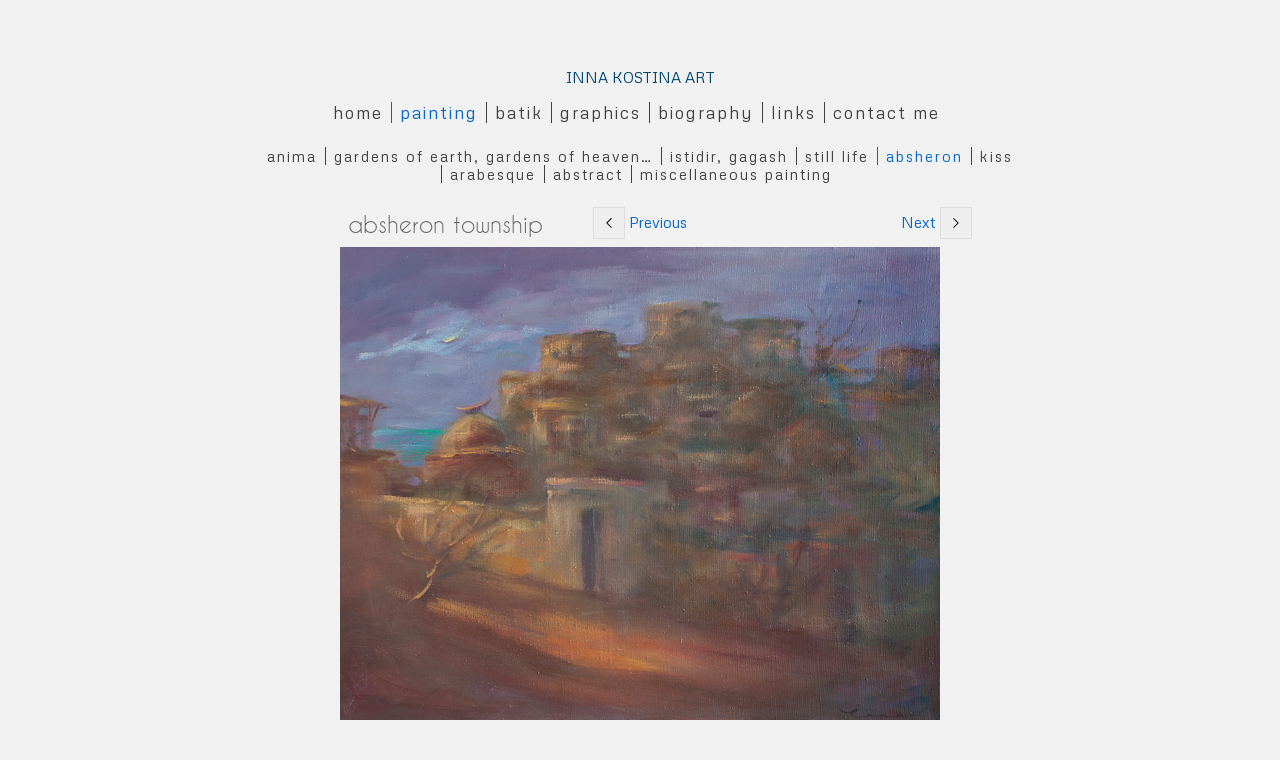

--- FILE ---
content_type: application/javascript
request_url: https://www.innakostina.art/gallery-584266.js?c=699
body_size: 1490
content:
// Create the object of Photo objects for gallery 584266
if(!('photos' in window)){
	window.photos = {};
}
photos[12190351] = clik.newPhoto({"height":479,"section_code":"section706910","purchase_instruction":"","takendate":"","location":"","caption":"Sunset heat haze","galleries_id":584266,"server_id":68,"width":600,"paymentBuyLink":"","photo_ref":"","item_price":"","photographer":"","alt":"Sunset heat haze","id":"12190351","link":"photo_12190351.html","payment_groups_id":"","description":"Canvas,oil<br>\r\n80x100 cm <br>\r\n2008","src":"46.jpg","details":"<p class=\"field\">Canvas,oil<br>\r\n80x100 cm <br>\r\n2008</p>"}); 
photos[12099856] = clik.newPhoto({"height":549,"section_code":"section706910","purchase_instruction":"","takendate":"","location":"","caption":"Village","galleries_id":584266,"server_id":68,"width":600,"paymentBuyLink":"","photo_ref":"","item_price":"","photographer":"","alt":"Village","id":"12099856","link":"photo_12099856.html","payment_groups_id":"","description":"Canvas, oil<br>\r\n74x84 cm<br>\r\n1993","src":"1_4.jpg","details":"<p class=\"field\">Canvas, oil<br>\r\n74x84 cm<br>\r\n1993</p>"}); 
photos[12099869] = clik.newPhoto({"height":479,"section_code":"section706910","purchase_instruction":"","takendate":"","location":"","caption":"Absheron Township","galleries_id":584266,"server_id":68,"width":600,"paymentBuyLink":"","photo_ref":"","item_price":"","photographer":"","alt":"Absheron Township","id":"12099869","link":"photo_12099869.html","payment_groups_id":"","description":"Canvas, oil<br>\r\n70x90 cm<br>\r\n1997","src":"13_3.jpg","details":"<p class=\"field\">Canvas, oil<br>\r\n70x90 cm<br>\r\n1997</p>"}); 
photos[12099857] = clik.newPhoto({"height":517,"section_code":"section706910","purchase_instruction":"","takendate":"","location":"","caption":"Abandoned Heavens","galleries_id":584266,"server_id":68,"width":600,"paymentBuyLink":"","photo_ref":"","item_price":"","photographer":"","alt":"Abandoned Heavens","id":"12099857","link":"photo_12099857.html","payment_groups_id":"","description":"Canvas, oil<br>\r\n60x65<br>\r\n1998","src":"3_4.jpg","details":"<p class=\"field\">Canvas, oil<br>\r\n60x65<br>\r\n1998</p>"}); 
photos[12099861] = clik.newPhoto({"height":487,"section_code":"section706910","purchase_instruction":"","takendate":"","location":"","caption":"Windy City","galleries_id":584266,"server_id":68,"width":600,"paymentBuyLink":"","photo_ref":"","item_price":"","photographer":"","alt":"Windy City","id":"12099861","link":"photo_12099861.html","payment_groups_id":"","description":"Canvas, oil<br>\r\n80x100 cm<br>\r\n2000","src":"7_4.jpg","details":"<p class=\"field\">Canvas, oil<br>\r\n80x100 cm<br>\r\n2000</p>"}); 
photos[12099874] = clik.newPhoto({"height":423,"section_code":"section706910","purchase_instruction":"","takendate":"","location":"","caption":"Old bath 3","galleries_id":584266,"server_id":68,"width":700,"paymentBuyLink":"","photo_ref":"","item_price":"","photographer":"","alt":"Old bath 3","id":"12099874","link":"photo_12099874.html","payment_groups_id":"","description":"Canvas, oil<br>\r\n80x120 cm<br>\r\n2005","src":"18_3.jpg","details":"<p class=\"field\">Canvas, oil<br>\r\n80x120 cm<br>\r\n2005</p>"}); 
photos[12099871] = clik.newPhoto({"height":503,"section_code":"section706910","purchase_instruction":"","takendate":"","location":"","caption":"Old bath 2","galleries_id":584266,"server_id":68,"width":700,"paymentBuyLink":"","photo_ref":"","item_price":"","photographer":"","alt":"Old bath 2","id":"12099871","link":"photo_12099871.html","payment_groups_id":"","description":"Canvas, oil<br>\r\n28x40 cm<br>\r\n2001","src":"6.jpg","details":"<p class=\"field\">Canvas, oil<br>\r\n28x40 cm<br>\r\n2001</p>"}); 
photos[12099872] = clik.newPhoto({"height":447,"section_code":"section706910","purchase_instruction":"","takendate":"","location":"","caption":"Old bath","galleries_id":584266,"server_id":68,"width":698,"paymentBuyLink":"","photo_ref":"","item_price":"","photographer":"","alt":"Old bath","id":"12099872","link":"photo_12099872.html","payment_groups_id":"","description":"Canvas, oil<br>\r\n28x40 cm<br>\r\n2001","src":"16_2.jpg","details":"<p class=\"field\">Canvas, oil<br>\r\n28x40 cm<br>\r\n2001</p>"}); 
photos[12099858] = clik.newPhoto({"height":543,"section_code":"section706910","purchase_instruction":"","takendate":"","location":"","caption":"A lonely cypress","galleries_id":584266,"server_id":68,"width":600,"paymentBuyLink":"","photo_ref":"","item_price":"","photographer":"","alt":"A lonely cypress","id":"12099858","link":"photo_12099858.html","payment_groups_id":"","description":"Canvas, oil<br>\r\n110x95 cm<br>\r\n2008","src":"4_3.jpg","details":"<p class=\"field\">Canvas, oil<br>\r\n110x95 cm<br>\r\n2008</p>"}); 
photos[12099865] = clik.newPhoto({"height":469,"section_code":"section706910","purchase_instruction":"","takendate":"","location":"","caption":"Inner City","galleries_id":584266,"server_id":68,"width":600,"paymentBuyLink":"","photo_ref":"","item_price":"","photographer":"","alt":"Inner City","id":"12099865","link":"photo_12099865.html","payment_groups_id":"","description":"Canvas, oil<br>\r\n35x50 cm<br>\r\n2006","src":"9.jpg","details":"<p class=\"field\">Canvas, oil<br>\r\n35x50 cm<br>\r\n2006</p>"}); 
photos[12099867] = clik.newPhoto({"height":487,"section_code":"section706910","purchase_instruction":"","takendate":"","location":"","caption":"Geradil. Childhood Memory","galleries_id":584266,"server_id":68,"width":700,"paymentBuyLink":"","photo_ref":"","item_price":"","photographer":"","alt":"Geradil. Childhood Memory","id":"12099867","link":"photo_12099867.html","payment_groups_id":"","description":"Canvas, oil<br>\r\n35x50 cm<br>\r\n2006","src":"11_4.jpg","details":"<p class=\"field\">Canvas, oil<br>\r\n35x50 cm<br>\r\n2006</p>"}); 
photos[12099859] = clik.newPhoto({"height":587,"section_code":"section706910","purchase_instruction":"","takendate":"","location":"","caption":"After the rain","galleries_id":584266,"server_id":68,"width":600,"paymentBuyLink":"","photo_ref":"","item_price":"","photographer":"","alt":"After the rain","id":"12099859","link":"photo_12099859.html","payment_groups_id":"","description":"Canvas, oil<br>\r\n100x95 cm<br>\r\n2008","src":"5_4.jpg","details":"<p class=\"field\">Canvas, oil<br>\r\n100x95 cm<br>\r\n2008</p>"}); 
photos[12099868] = clik.newPhoto({"height":484,"section_code":"section706910","purchase_instruction":"","takendate":"","location":"","caption":"Absheron Coast","galleries_id":584266,"server_id":68,"width":700,"paymentBuyLink":"","photo_ref":"","item_price":"","photographer":"","alt":"Absheron Coast","id":"12099868","link":"photo_12099868.html","payment_groups_id":"","description":"Canvas, oil<br>\r\n35x50 cm<br>\r\n2006","src":"12_3.jpg","details":"<p class=\"field\">Canvas, oil<br>\r\n35x50 cm<br>\r\n2006</p>"}); 
photos[12099873] = clik.newPhoto({"height":445,"section_code":"section706910","purchase_instruction":"","takendate":"","location":"","caption":"The past","galleries_id":584266,"server_id":68,"width":600,"paymentBuyLink":"","photo_ref":"","item_price":"","photographer":"","alt":"The past","id":"12099873","link":"photo_12099873.html","payment_groups_id":"","description":"Canvas, oil<br>\r\n30x40 cm<br>\r\n2009","src":"17_2.jpg","details":"<p class=\"field\">Canvas, oil<br>\r\n30x40 cm<br>\r\n2009</p>"}); 
photos[12099863] = clik.newPhoto({"height":455,"section_code":"section706910","purchase_instruction":"","takendate":"","location":"","caption":"Calm","galleries_id":584266,"server_id":68,"width":600,"paymentBuyLink":"","photo_ref":"","item_price":"","photographer":"","alt":"Calm","id":"12099863","link":"photo_12099863.html","payment_groups_id":"","description":"Canvas, oil<br>\r\n90x120 cm<br>\r\n2003","src":"9_4.jpg","details":"<p class=\"field\">Canvas, oil<br>\r\n90x120 cm<br>\r\n2003</p>"}); 
photos[12099862] = clik.newPhoto({"height":438,"section_code":"section706910","purchase_instruction":"","takendate":"","location":"","caption":"Houses by the sea","galleries_id":584266,"server_id":68,"width":700,"paymentBuyLink":"","photo_ref":"","item_price":"","photographer":"","alt":"Houses by the sea","id":"12099862","link":"photo_12099862.html","payment_groups_id":"","description":"Canvas, oil<br>\r\n83x133 cm<br>\r\n1994","src":"8_4.jpg","details":"<p class=\"field\">Canvas, oil<br>\r\n83x133 cm<br>\r\n1994</p>"}); 
photos[12099870] = clik.newPhoto({"height":475,"section_code":"section706910","purchase_instruction":"","takendate":"","location":"","caption":"Evening","galleries_id":584266,"server_id":68,"width":700,"paymentBuyLink":"","photo_ref":"","item_price":"","photographer":"","alt":"Evening","id":"12099870","link":"photo_12099870.html","payment_groups_id":"","description":"Canvas, oil<br>\r\n27x40 cm<br>\r\n2001","src":"14_2.jpg","details":"<p class=\"field\">Canvas, oil<br>\r\n27x40 cm<br>\r\n2001</p>"}); 
photos[12099876] = clik.newPhoto({"height":494,"section_code":"section706910","purchase_instruction":"","takendate":"","location":"","caption":"","galleries_id":584266,"server_id":68,"width":600,"paymentBuyLink":"","photo_ref":"","item_price":"","photographer":"","alt":"","id":"12099876","link":"photo_12099876.html","payment_groups_id":"","description":"Canvas, oil","src":"20_2.jpg","details":"<p class=\"field\">Canvas, oil</p>"}); 
photos[12190312] = clik.newPhoto({"height":332,"section_code":"section706910","purchase_instruction":"","takendate":"","location":"","caption":"Nardaran summer","galleries_id":584266,"server_id":68,"width":700,"paymentBuyLink":"","photo_ref":"","item_price":"","photographer":"","alt":"Nardaran summer","id":"12190312","link":"photo_12190312.html","payment_groups_id":"","description":"Canvas, oil<br>\r\n110x50 cm<br>\r\n2013","src":"17a.jpg","details":"<p class=\"field\">Canvas, oil<br>\r\n110x50 cm<br>\r\n2013</p>"}); 
photos[12099875] = clik.newPhoto({"height":573,"section_code":"section706910","purchase_instruction":"","takendate":"","location":"","caption":"Spring in Absheron","galleries_id":584266,"server_id":68,"width":600,"paymentBuyLink":"","photo_ref":"","item_price":"","photographer":"","alt":"Spring in Absheron","id":"12099875","link":"photo_12099875.html","payment_groups_id":"","description":"Canvas, oil<br>\r\n100x95 cm<br>\r\n2010","src":"19_2.jpg","details":"<p class=\"field\">Canvas, oil<br>\r\n100x95 cm<br>\r\n2010</p>"}); 
photos[12190343] = clik.newPhoto({"height":593,"section_code":"section706910","purchase_instruction":"","takendate":"","location":"","caption":"Dream City","galleries_id":584266,"server_id":68,"width":600,"paymentBuyLink":"","photo_ref":"","item_price":"","photographer":"","alt":"Dream City","id":"12190343","link":"photo_12190343.html","payment_groups_id":"","description":"Canas, oil<br>\r\n100x95 cm<br>\r\n1999","src":"11.jpg","details":"<p class=\"field\">Canas, oil<br>\r\n100x95 cm<br>\r\n1999</p>"}); 
photos[12190350] = clik.newPhoto({"height":313,"section_code":"section706910","purchase_instruction":"","takendate":"","location":"","caption":"Houses near sea","galleries_id":584266,"server_id":68,"width":700,"paymentBuyLink":"","photo_ref":"","item_price":"","photographer":"","alt":"Houses near sea","id":"12190350","link":"photo_12190350.html","payment_groups_id":"","description":"Canvas, oil<br>\r\n85x190 cm<br>\r\n2011","src":"19.jpg","details":"<p class=\"field\">Canvas, oil<br>\r\n85x190 cm<br>\r\n2011</p>"}); 
photos[12190346] = clik.newPhoto({"height":517,"section_code":"section706910","purchase_instruction":"","takendate":"","location":"","caption":"White landscape","galleries_id":584266,"server_id":68,"width":600,"paymentBuyLink":"","photo_ref":"","item_price":"","photographer":"","alt":"White landscape","id":"12190346","link":"photo_12190346.html","payment_groups_id":"","description":"Canvas, oil<br>\r\n86x100 cm<br>\r\n1995","src":"141.jpg","details":"<p class=\"field\">Canvas, oil<br>\r\n86x100 cm<br>\r\n1995</p>"}); 
photos[12190347] = clik.newPhoto({"height":489,"section_code":"section706910","purchase_instruction":"","takendate":"","location":"","caption":"Wind from the sea","galleries_id":584266,"server_id":68,"width":600,"paymentBuyLink":"","photo_ref":"","item_price":"","photographer":"","alt":"Wind from the sea","id":"12190347","link":"photo_12190347.html","payment_groups_id":"","description":"Canvas, oil<br>\r\n81x100 cm<br>\r\n1998","src":"15.jpg","details":"<p class=\"field\">Canvas, oil<br>\r\n81x100 cm<br>\r\n1998</p>"}); 
photos[11725893] = clik.newPhoto({"height":441,"section_code":"section706910","purchase_instruction":"","takendate":"","location":"","caption":"Sunset","galleries_id":584266,"server_id":68,"width":600,"paymentBuyLink":"","photo_ref":"","item_price":"","photographer":"","alt":"Sunset","id":"11725893","link":"photo_11725893.html","payment_groups_id":"","description":"Canvas, oil<br>\r\n75x100 cm<br>\r\n1993","src":"Sayfa.jpg","details":"<p class=\"field\">Canvas, oil<br>\r\n75x100 cm<br>\r\n1993</p>"}); 



--- FILE ---
content_type: application/javascript
request_url: https://www.innakostina.art/clikpic.js?c=699
body_size: 14151
content:
window.thumbnails = {};
thumbnails[12190200] = clik.newPhoto({"height":174,"caption":"expulsion from paradise","galleries_id":584574,"server_id":68,"width":160,"alt":"expulsion from paradise","id":"12190200","link":"photo_12190200.html","src":"13_thumb.JPG"}, 1);
thumbnails[12190201] = clik.newPhoto({"height":131,"caption":"Landscape of Kish","galleries_id":584574,"server_id":68,"width":160,"alt":"Landscape of Kish","id":"12190201","link":"photo_12190201.html","src":"16_thumb.JPG"}, 1);
thumbnails[12190202] = clik.newPhoto({"height":279,"caption":"increscent moon","galleries_id":584574,"server_id":68,"width":160,"alt":"increscent moon","id":"12190202","link":"photo_12190202.html","src":"14_thumb.JPG"}, 1);
thumbnails[12190351] = clik.newPhoto({"height":128,"caption":"Sunset heat haze","galleries_id":584266,"server_id":68,"width":160,"alt":"Sunset heat haze","id":"12190351","link":"photo_12190351.html","src":"46_thumb.jpg"}, 1);
thumbnails[12190353] = clik.newPhoto({"height":229,"caption":"Red and White","galleries_id":584268,"server_id":68,"width":160,"alt":"Red and White","id":"12190353","link":"photo_12190353.html","src":"1P_thumb.jpg"}, 1);
thumbnails[12206505] = clik.newPhoto({"height":160,"caption":"","galleries_id":"","server_id":68,"width":160,"alt":"","id":"12206505","link":"#","src":"DSCF5211-Edit_1_thumb.jpg"}, 1);
thumbnails[12314133] = clik.newPhoto({"height":50,"caption":"Composition","galleries_id":584270,"server_id":68,"width":160,"alt":"Composition","id":"12314133","link":"photo_12314133.html","src":"_DSF7309_copy_thumb.jpg"}, 1);
thumbnails[14142951] = clik.newPhoto({"height":169,"caption":"","galleries_id":594572,"server_id":68,"width":160,"alt":"","id":"14142951","link":"photo_14142951.html","src":"1_thumb_1.jpg"}, 1);
thumbnails[17052035] = clik.newPhoto({"height":169,"caption":"capion  87653826057","galleries_id":"","server_id":68,"width":222,"alt":"gkjhkfljh","id":"17052035","link":"#","src":"2._20220310_201544_thumb.jpg"}, 1);
thumbnails[17052036] = clik.newPhoto({"height":"","caption":"Same picture WHY just FOR TEST purposes","galleries_id":"","server_id":68,"width":"","alt":"Same picture WHY just FOR TEST purposes","id":"17052036","link":"#","src":"2._20220310_201545_thumb.jpg"}, 1);
thumbnails[17056296] = clik.newPhoto({"height":177,"caption":"Untitled, 2021","galleries_id":"","server_id":68,"width":222,"alt":"Untitled, 2021","id":"17056296","link":"#","src":"2c_4064_x_508_cm_thumb.jpg"}, 1);
thumbnails[17056294] = clik.newPhoto({"height":173,"caption":"","galleries_id":777110,"server_id":68,"width":222,"alt":"","id":"17056294","link":"photo_17056294.html","src":"2a_4064_x_508_cm_thumb.jpg"}, 1);
thumbnails[17056295] = clik.newPhoto({"height":296,"caption":"","galleries_id":777110,"server_id":68,"width":222,"alt":"","id":"17056295","link":"photo_17056295.html","src":"2b_thumb.jpg"}, 1);
thumbnails[17056299] = clik.newPhoto({"height":177,"caption":"","galleries_id":777110,"server_id":68,"width":222,"alt":"","id":"17056299","link":"photo_17056299.html","src":"2c_4064_x_508_cm_2_thumb.jpg"}, 1);
thumbnails[17056727] = clik.newPhoto({"height":177,"caption":"","galleries_id":777110,"server_id":68,"width":222,"alt":"","id":"17056727","link":"photo_17056727.html","src":"3a_4064_x_508_cm_thumb.jpg"}, 1);
thumbnails[17056728] = clik.newPhoto({"height":449,"caption":"","galleries_id":777110,"server_id":68,"width":222,"alt":"","id":"17056728","link":"photo_17056728.html","src":"3b_thumb.jpg"}, 1);
thumbnails[17056730] = clik.newPhoto({"height":175,"caption":"","galleries_id":777110,"server_id":68,"width":222,"alt":"","id":"17056730","link":"photo_17056730.html","src":"3c_4064_x_508_cm_thumb.jpg"}, 1);
thumbnails[17056732] = clik.newPhoto({"height":280,"caption":"","galleries_id":777110,"server_id":68,"width":222,"alt":"","id":"17056732","link":"photo_17056732.html","src":"4a_thumb.jpg"}, 1);
thumbnails[17056733] = clik.newPhoto({"height":298,"caption":"","galleries_id":777110,"server_id":68,"width":222,"alt":"","id":"17056733","link":"photo_17056733.html","src":"4c_thumb.jpg"}, 1);
thumbnails[17056734] = clik.newPhoto({"height":274,"caption":"","galleries_id":777110,"server_id":68,"width":222,"alt":"","id":"17056734","link":"photo_17056734.html","src":"4cb_thumb.jpg"}, 1);
thumbnails[12037686] = clik.newPhoto({"height":114,"caption":"","galleries_id":584274,"server_id":68,"width":160,"alt":"","id":"12037686","link":"photo_12037686.html","src":"1_1_thumb.jpg"}, 1);
thumbnails[12037724] = clik.newPhoto({"height":143,"caption":"Calm","galleries_id":584574,"server_id":68,"width":160,"alt":"Calm","id":"12037724","link":"photo_12037724.html","src":"1___thumb.jpg"}, 1);
thumbnails[12099350] = clik.newPhoto({"height":168,"caption":"Streams of Unity","galleries_id":596936,"server_id":68,"width":160,"alt":"Streams of Unity","id":"12099350","link":"photo_12099350.html","src":"Sayfa-150_copy_thumb.jpg"}, 1);
thumbnails[12099384] = clik.newPhoto({"height":239,"caption":"A Glance into Eternity","galleries_id":596936,"server_id":68,"width":160,"alt":"A Glance into Eternity","id":"12099384","link":"photo_12099384.html","src":"Sayfa-161_copy_thumb.jpg"}, 1);
thumbnails[12099392] = clik.newPhoto({"height":209,"caption":"","galleries_id":584273,"server_id":68,"width":160,"alt":"","id":"12099392","link":"photo_12099392.html","src":"110_thumb.JPG"}, 1);
thumbnails[12099423] = clik.newPhoto({"height":174,"caption":"Simurg's Puzzles","galleries_id":584272,"server_id":68,"width":160,"alt":"Simurg's Puzzles","id":"12099423","link":"photo_12099423.html","src":"113_thumb.jpg"}, 1);
thumbnails[12099531] = clik.newPhoto({"height":77,"caption":"Music of Relations","galleries_id":584270,"server_id":68,"width":160,"alt":"Music of Relations","id":"12099531","link":"photo_12099531.html","src":"Sayfa-138_thumb.1.jpg"}, 1);
thumbnails[12099632] = clik.newPhoto({"height":217,"caption":"The Kiss","galleries_id":584269,"server_id":68,"width":160,"alt":"The Kiss","id":"12099632","link":"photo_12099632.html","src":"128_1_thumb.jpg"}, 1);
thumbnails[12099856] = clik.newPhoto({"height":146,"caption":"Village","galleries_id":584266,"server_id":68,"width":160,"alt":"Village","id":"12099856","link":"photo_12099856.html","src":"1_4_thumb.jpg"}, 1);
thumbnails[12190196] = clik.newPhoto({"height":159,"caption":"Golden square","galleries_id":584270,"server_id":68,"width":160,"alt":"Golden square","id":"12190196","link":"photo_12190196.html","src":"_DSF7307_thumb.JPG"}, 1);
thumbnails[12190214] = clik.newPhoto({"height":523,"caption":"","galleries_id":597533,"server_id":68,"width":160,"alt":"","id":"12190214","link":"photo_12190214.html","src":"_DSF6842_copy_thumb.jpg"}, 1);
thumbnails[12207384] = clik.newPhoto({"height":177,"caption":"","galleries_id":584275,"server_id":68,"width":160,"alt":"","id":"12207384","link":"photo_12207384.html","src":"1_thumb.jpg"}, 1);
thumbnails[12207423] = clik.newPhoto({"height":118,"caption":"Pears","galleries_id":601365,"server_id":68,"width":160,"alt":"Pears","id":"12207423","link":"photo_12207423.html","src":"_DSF7300_thumb.JPG"}, 1);
thumbnails[14141432] = clik.newPhoto({"height":133,"caption":"","galleries_id":671337,"server_id":68,"width":160,"alt":"","id":"14141432","link":"photo_14141432.html","src":"1_3_thumb.jpg"}, 1);
thumbnails[14141493] = clik.newPhoto({"height":126,"caption":"","galleries_id":"","server_id":68,"width":160,"alt":"","id":"14141493","link":"#","src":"1_5_thumb.JPG"}, 1);
thumbnails[14141615] = clik.newPhoto({"height":62,"caption":"","galleries_id":671338,"server_id":68,"width":160,"alt":"","id":"14141615","link":"photo_14141615.html","src":"1_9_thumb.JPG"}, 1);
thumbnails[14142362] = clik.newPhoto({"height":250,"caption":"","galleries_id":671348,"server_id":68,"width":160,"alt":"","id":"14142362","link":"photo_14142362.html","src":"9_71_thumb.jpg"}, 1);
thumbnails[14142421] = clik.newPhoto({"height":97,"caption":"Cushion","galleries_id":671394,"server_id":68,"width":160,"alt":"Cushion","id":"14142421","link":"photo_14142421.html","src":"2_7_thumb.jpg"}, 1);
thumbnails[15475631] = clik.newPhoto({"height":201,"caption":"1","galleries_id":"","server_id":68,"width":160,"alt":"1","id":"15475631","link":"#","src":"1_6_thumb.jpg"}, 1);
thumbnails[15475733] = clik.newPhoto({"height":207,"caption":"Tender  Bread","galleries_id":716079,"server_id":68,"width":160,"alt":"Tender  Bread","id":"15475733","link":"photo_15475733.html","src":"6_2_thumb.jpg"}, 1);
thumbnails[15618643] = clik.newPhoto({"height":318,"caption":"","galleries_id":720498,"server_id":68,"width":160,"alt":"","id":"15618643","link":"photo_15618643.html","src":"unspecified-1_thumb.jpeg"}, 1);
thumbnails[17056735] = clik.newPhoto({"height":448,"caption":"","galleries_id":777110,"server_id":68,"width":222,"alt":"","id":"17056735","link":"photo_17056735.html","src":"5a_50_x_25_cm_thumb.jpg"}, 1);
thumbnails[17056736] = clik.newPhoto({"height":108,"caption":"","galleries_id":777110,"server_id":68,"width":222,"alt":"","id":"17056736","link":"photo_17056736.html","src":"5b_25_x_50_cm_thumb.jpg"}, 1);
thumbnails[17056737] = clik.newPhoto({"height":456,"caption":"","galleries_id":777110,"server_id":68,"width":222,"alt":"","id":"17056737","link":"photo_17056737.html","src":"5c_50_x_25_cm_thumb.jpg"}, 1);
thumbnails[17056739] = clik.newPhoto({"height":280,"caption":"","galleries_id":777110,"server_id":68,"width":222,"alt":"","id":"17056739","link":"photo_17056739.html","src":"6a_thumb.jpg"}, 1);
thumbnails[17056738] = clik.newPhoto({"height":280,"caption":"","galleries_id":777110,"server_id":68,"width":222,"alt":"","id":"17056738","link":"photo_17056738.html","src":"6b_thumb.jpg"}, 1);
thumbnails[17056740] = clik.newPhoto({"height":280,"caption":"","galleries_id":777110,"server_id":68,"width":222,"alt":"","id":"17056740","link":"photo_17056740.html","src":"6c_thumb.jpg"}, 1);
thumbnails[17056741] = clik.newPhoto({"height":284,"caption":"","galleries_id":777110,"server_id":68,"width":222,"alt":"","id":"17056741","link":"photo_17056741.html","src":"8a_1_thumb.jpg"}, 1);
thumbnails[17056742] = clik.newPhoto({"height":280,"caption":"","galleries_id":777110,"server_id":68,"width":222,"alt":"","id":"17056742","link":"photo_17056742.html","src":"8b_thumb.jpg"}, 1);
thumbnails[17056743] = clik.newPhoto({"height":283,"caption":"","galleries_id":777110,"server_id":68,"width":222,"alt":"","id":"17056743","link":"photo_17056743.html","src":"8c_thumb.jpg"}, 1);
thumbnails[17056744] = clik.newPhoto({"height":441,"caption":"","galleries_id":777110,"server_id":68,"width":222,"alt":"","id":"17056744","link":"photo_17056744.html","src":"11a_50_x_25_cm_thumb.jpg"}, 1);
thumbnails[12037687] = clik.newPhoto({"height":223,"caption":"","galleries_id":584274,"server_id":68,"width":160,"alt":"","id":"12037687","link":"photo_12037687.html","src":"2_1_thumb.jpg"}, 1);
thumbnails[12037726] = clik.newPhoto({"height":73,"caption":"Evening","galleries_id":584574,"server_id":68,"width":160,"alt":"Evening","id":"12037726","link":"photo_12037726.html","src":"8a_thumb.jpg"}, 1);
thumbnails[12099351] = clik.newPhoto({"height":159,"caption":"The Vendor of Simurgs","galleries_id":596936,"server_id":68,"width":160,"alt":"The Vendor of Simurgs","id":"12099351","link":"photo_12099351.html","src":"Sayfa-155_thumb.jpg"}, 1);
thumbnails[12099385] = clik.newPhoto({"height":212,"caption":"The Tale of Istanbul","galleries_id":594572,"server_id":68,"width":160,"alt":"The Tale of Istanbul","id":"12099385","link":"photo_12099385.html","src":"Sayfa-173_copy_thumb.jpg"}, 1);
thumbnails[12099393] = clik.newPhoto({"height":227,"caption":"","galleries_id":584273,"server_id":68,"width":160,"alt":"","id":"12099393","link":"photo_12099393.html","src":"210_thumb.jpg"}, 1);
thumbnails[12099424] = clik.newPhoto({"height":183,"caption":"Simurg's Puzzles","galleries_id":584272,"server_id":68,"width":160,"alt":"Simurg's Puzzles","id":"12099424","link":"photo_12099424.html","src":"212_thumb.jpg"}, 1);
thumbnails[12099532] = clik.newPhoto({"height":160,"caption":"Abstraction of Feelings","galleries_id":584270,"server_id":68,"width":160,"alt":"Abstraction of Feelings","id":"12099532","link":"photo_12099532.html","src":"Sayfa-139_thumb.jpg"}, 1);
thumbnails[12099633] = clik.newPhoto({"height":104,"caption":"The Dance","galleries_id":584269,"server_id":68,"width":160,"alt":"The Dance","id":"12099633","link":"photo_12099633.html","src":"129_thumb.1_copy_copy.jpg"}, 1);
thumbnails[12099869] = clik.newPhoto({"height":128,"caption":"Absheron Township","galleries_id":584266,"server_id":68,"width":160,"alt":"Absheron Township","id":"12099869","link":"photo_12099869.html","src":"13_3_thumb.jpg"}, 1);
thumbnails[12190197] = clik.newPhoto({"height":162,"caption":"Tree of desire","galleries_id":584270,"server_id":68,"width":160,"alt":"Tree of desire","id":"12190197","link":"photo_12190197.html","src":"_DSF7308_thumb.JPG"}, 1);
thumbnails[12190215] = clik.newPhoto({"height":50,"caption":"","galleries_id":597533,"server_id":68,"width":160,"alt":"","id":"12190215","link":"photo_12190215.html","src":"_DSF6843_copy_thumb.jpg"}, 1);
thumbnails[12207385] = clik.newPhoto({"height":427,"caption":"","galleries_id":584275,"server_id":68,"width":160,"alt":"","id":"12207385","link":"photo_12207385.html","src":"2_thumb.JPG"}, 1);
thumbnails[12207424] = clik.newPhoto({"height":90,"caption":"Pears 2","galleries_id":601365,"server_id":68,"width":160,"alt":"Pears 2","id":"12207424","link":"photo_12207424.html","src":"_DSF7301_thumb.JPG"}, 1);
thumbnails[14141433] = clik.newPhoto({"height":132,"caption":"","galleries_id":671337,"server_id":68,"width":160,"alt":"","id":"14141433","link":"photo_14141433.html","src":"2_2_thumb.jpg"}, 1);
thumbnails[14141494] = clik.newPhoto({"height":125,"caption":"","galleries_id":"","server_id":68,"width":160,"alt":"","id":"14141494","link":"#","src":"2_4_thumb.JPG"}, 1);
thumbnails[14141616] = clik.newPhoto({"height":61,"caption":"","galleries_id":671338,"server_id":68,"width":160,"alt":"","id":"14141616","link":"photo_14141616.html","src":"31_5_thumb.JPG"}, 1);
thumbnails[14142422] = clik.newPhoto({"height":191,"caption":"Lemon Seller","galleries_id":671394,"server_id":68,"width":160,"alt":"Lemon Seller","id":"14142422","link":"photo_14142422.html","src":"11009796_10202307860337228_1226559513_o_thumb.jpg"}, 1);
thumbnails[15475729] = clik.newPhoto({"height":199,"caption":"Khna Yakhti (engagement)","galleries_id":716079,"server_id":68,"width":160,"alt":"Khna Yakhti (engagement)","id":"15475729","link":"photo_15475729.html","src":"16804746_1446415625393025_1576775542_o_thumb.jpg"}, 1);
thumbnails[15618644] = clik.newPhoto({"height":314,"caption":"","galleries_id":720498,"server_id":68,"width":160,"alt":"","id":"15618644","link":"photo_15618644.html","src":"unspecified-2_thumb.jpeg"}, 1);
thumbnails[17056745] = clik.newPhoto({"height":175,"caption":"","galleries_id":777110,"server_id":68,"width":222,"alt":"","id":"17056745","link":"photo_17056745.html","src":"11b_4064_x_508_cm_thumb.jpg"}, 1);
thumbnails[17056746] = clik.newPhoto({"height":447,"caption":"","galleries_id":777110,"server_id":68,"width":222,"alt":"","id":"17056746","link":"photo_17056746.html","src":"11c_50_x_25_cm_thumb.jpg"}, 1);
thumbnails[17056747] = clik.newPhoto({"height":280,"caption":"","galleries_id":777110,"server_id":68,"width":222,"alt":"","id":"17056747","link":"photo_17056747.html","src":"18a_thumb.jpg"}, 1);
thumbnails[17056748] = clik.newPhoto({"height":179,"caption":"","galleries_id":777110,"server_id":68,"width":222,"alt":"","id":"17056748","link":"photo_17056748.html","src":"18b_4064_x_508_cm_thumb.jpg"}, 1);
thumbnails[17056749] = clik.newPhoto({"height":278,"caption":"","galleries_id":777110,"server_id":68,"width":222,"alt":"","id":"17056749","link":"photo_17056749.html","src":"18c_thumb.jpg"}, 1);
thumbnails[17056792] = clik.newPhoto({"height":284,"caption":"","galleries_id":777110,"server_id":68,"width":222,"alt":"","id":"17056792","link":"photo_17056792.html","src":"19a_1_thumb.jpg"}, 1);
thumbnails[17056793] = clik.newPhoto({"height":281,"caption":"","galleries_id":777110,"server_id":68,"width":222,"alt":"","id":"17056793","link":"photo_17056793.html","src":"19b_thumb.jpg"}, 1);
thumbnails[17056794] = clik.newPhoto({"height":281,"caption":"","galleries_id":777110,"server_id":68,"width":222,"alt":"","id":"17056794","link":"photo_17056794.html","src":"19c_thumb.jpg"}, 1);
thumbnails[17056795] = clik.newPhoto({"height":179,"caption":"","galleries_id":777110,"server_id":68,"width":222,"alt":"","id":"17056795","link":"photo_17056795.html","src":"20a_4064_x_508_cm_thumb.jpg"}, 1);
thumbnails[17056796] = clik.newPhoto({"height":278,"caption":"","galleries_id":777110,"server_id":68,"width":222,"alt":"","id":"17056796","link":"photo_17056796.html","src":"20b_508_x_4064_cm_thumb.jpg"}, 1);
thumbnails[12037688] = clik.newPhoto({"height":229,"caption":"","galleries_id":584274,"server_id":68,"width":160,"alt":"","id":"12037688","link":"photo_12037688.html","src":"3_1_thumb.jpg"}, 1);
thumbnails[12037727] = clik.newPhoto({"height":129,"caption":"Bull-Calf","galleries_id":584574,"server_id":68,"width":160,"alt":"Bull-Calf","id":"12037727","link":"photo_12037727.html","src":"4__thumb.jpg"}, 1);
thumbnails[12099352] = clik.newPhoto({"height":159,"caption":"Full Moon","galleries_id":596936,"server_id":68,"width":160,"alt":"Full Moon","id":"12099352","link":"photo_12099352.html","src":"Sayfa-160_thumb.jpg"}, 1);
thumbnails[12099394] = clik.newPhoto({"height":293,"caption":"","galleries_id":584273,"server_id":68,"width":160,"alt":"","id":"12099394","link":"photo_12099394.html","src":"32_thumb.jpg"}, 1);
thumbnails[12099425] = clik.newPhoto({"height":181,"caption":"Simurg's Puzzles","galleries_id":584272,"server_id":68,"width":160,"alt":"Simurg's Puzzles","id":"12099425","link":"photo_12099425.html","src":"33_thumb.jpg"}, 1);
thumbnails[12099533] = clik.newPhoto({"height":48,"caption":"Veliko-Tirnovo","galleries_id":584270,"server_id":68,"width":160,"alt":"Veliko-Tirnovo","id":"12099533","link":"photo_12099533.html","src":"Sayfa-140_thumb.1_copy.jpg"}, 1);
thumbnails[12099634] = clik.newPhoto({"height":133,"caption":"The Nine Lives of Simurg","galleries_id":584269,"server_id":68,"width":160,"alt":"The Nine Lives of Simurg","id":"12099634","link":"photo_12099634.html","src":"130_thumb.1_copy_copy.jpg"}, 1);
thumbnails[12099857] = clik.newPhoto({"height":138,"caption":"Abandoned Heavens","galleries_id":584266,"server_id":68,"width":160,"alt":"Abandoned Heavens","id":"12099857","link":"photo_12099857.html","src":"3_4_thumb.jpg"}, 1);
thumbnails[12190198] = clik.newPhoto({"height":289,"caption":"Rain","galleries_id":584270,"server_id":68,"width":160,"alt":"Rain","id":"12190198","link":"photo_12190198.html","src":"_DSF7313_thumb.JPG"}, 1);
thumbnails[12190216] = clik.newPhoto({"height":526,"caption":"","galleries_id":597533,"server_id":68,"width":160,"alt":"","id":"12190216","link":"photo_12190216.html","src":"_DSF6844_copy_thumb.jpg"}, 1);
thumbnails[12207386] = clik.newPhoto({"height":117,"caption":"","galleries_id":584275,"server_id":68,"width":160,"alt":"","id":"12207386","link":"photo_12207386.html","src":"31_thumb.jpg"}, 1);
thumbnails[12207426] = clik.newPhoto({"height":125,"caption":"","galleries_id":601365,"server_id":68,"width":160,"alt":"","id":"12207426","link":"photo_12207426.html","src":"_DSF7324_thumb.JPG"}, 1);
thumbnails[14141434] = clik.newPhoto({"height":161,"caption":"","galleries_id":671337,"server_id":68,"width":160,"alt":"","id":"14141434","link":"photo_14141434.html","src":"3_thumb.jpg"}, 1);
thumbnails[14141495] = clik.newPhoto({"height":125,"caption":"","galleries_id":"","server_id":68,"width":160,"alt":"","id":"14141495","link":"#","src":"31_1_thumb.JPG"}, 1);
thumbnails[14141617] = clik.newPhoto({"height":62,"caption":"","galleries_id":671338,"server_id":68,"width":160,"alt":"","id":"14141617","link":"photo_14141617.html","src":"5_7_thumb.JPG"}, 1);
thumbnails[14142364] = clik.newPhoto({"height":249,"caption":"","galleries_id":671348,"server_id":68,"width":160,"alt":"","id":"14142364","link":"photo_14142364.html","src":"74_11_thumb.jpg"}, 1);
thumbnails[15475730] = clik.newPhoto({"height":204,"caption":"Country dance","galleries_id":716079,"server_id":68,"width":160,"alt":"Country dance","id":"15475730","link":"photo_15475730.html","src":"3_5_thumb.jpg"}, 1);
thumbnails[15618645] = clik.newPhoto({"height":284,"caption":"","galleries_id":720498,"server_id":68,"width":160,"alt":"","id":"15618645","link":"photo_15618645.html","src":"unspecified-3_thumb.jpeg"}, 1);
thumbnails[17056797] = clik.newPhoto({"height":178,"caption":"","galleries_id":777110,"server_id":68,"width":222,"alt":"","id":"17056797","link":"photo_17056797.html","src":"20c_4064_x_508_cm_thumb.jpg"}, 1);
thumbnails[17056798] = clik.newPhoto({"height":280,"caption":"","galleries_id":777110,"server_id":68,"width":222,"alt":"","id":"17056798","link":"photo_17056798.html","src":"21a_508_x_4064_cm_thumb.jpg"}, 1);
thumbnails[17049307] = clik.newPhoto({"height":118,"caption":"","galleries_id":776935,"server_id":68,"width":160,"alt":"","id":"17049307","link":"photo_17049307.html","src":"20211107_180920_thumb.jpg"}, 1);
thumbnails[17056799] = clik.newPhoto({"height":276,"caption":"","galleries_id":777110,"server_id":68,"width":222,"alt":"","id":"17056799","link":"photo_17056799.html","src":"21b_508_x_4064_cm_thumb.jpg"}, 1);
thumbnails[17056800] = clik.newPhoto({"height":278,"caption":"","galleries_id":777110,"server_id":68,"width":222,"alt":"","id":"17056800","link":"photo_17056800.html","src":"21c_508_x_4064_cm_thumb.jpg"}, 1);
thumbnails[17049308] = clik.newPhoto({"height":126,"caption":"","galleries_id":776935,"server_id":68,"width":160,"alt":"","id":"17049308","link":"photo_17049308.html","src":"20211107_181145_thumb.jpg"}, 1);
thumbnails[17056801] = clik.newPhoto({"height":275,"caption":"","galleries_id":777110,"server_id":68,"width":222,"alt":"","id":"17056801","link":"photo_17056801.html","src":"22a_508_x_4064_cm_thumb.jpg"}, 1);
thumbnails[17052037] = clik.newPhoto({"height":169,"caption":"","galleries_id":776935,"server_id":68,"width":222,"alt":"","id":"17052037","link":"photo_17052037.html","src":"2._20220310_201546_thumb.jpg"}, 1);
thumbnails[17056802] = clik.newPhoto({"height":277,"caption":"","galleries_id":777110,"server_id":68,"width":222,"alt":"","id":"17056802","link":"photo_17056802.html","src":"22b_thumb.jpg"}, 1);
thumbnails[17056803] = clik.newPhoto({"height":284,"caption":"","galleries_id":777110,"server_id":68,"width":222,"alt":"","id":"17056803","link":"photo_17056803.html","src":"22c_508_x_4064_cm_thumb.jpg"}, 1);
thumbnails[17056804] = clik.newPhoto({"height":179,"caption":"","galleries_id":777110,"server_id":68,"width":222,"alt":"","id":"17056804","link":"photo_17056804.html","src":"23a_4064_x_508_cm_thumb.jpg"}, 1);
thumbnails[17056807] = clik.newPhoto({"height":281,"caption":"","galleries_id":777110,"server_id":68,"width":222,"alt":"","id":"17056807","link":"photo_17056807.html","src":"23b_508_x_4064_cm_thumb.jpg"}, 1);
thumbnails[17056808] = clik.newPhoto({"height":166,"caption":"","galleries_id":777110,"server_id":68,"width":222,"alt":"","id":"17056808","link":"photo_17056808.html","src":"23c_4064_x_508_cm_thumb.jpg"}, 1);
thumbnails[12037689] = clik.newPhoto({"height":227,"caption":"","galleries_id":584274,"server_id":68,"width":160,"alt":"","id":"12037689","link":"photo_12037689.html","src":"4_1_thumb.jpg"}, 1);
thumbnails[12037728] = clik.newPhoto({"height":139,"caption":"My Italy","galleries_id":584574,"server_id":68,"width":160,"alt":"My Italy","id":"12037728","link":"photo_12037728.html","src":"8_thumb.1.jpg"}, 1);
thumbnails[12099353] = clik.newPhoto({"height":157,"caption":"Choice","galleries_id":596936,"server_id":68,"width":160,"alt":"Choice","id":"12099353","link":"photo_12099353.html","src":"Sayfa-156_copy_thumb.jpg"}, 1);
thumbnails[12099395] = clik.newPhoto({"height":226,"caption":"","galleries_id":584273,"server_id":68,"width":160,"alt":"","id":"12099395","link":"photo_12099395.html","src":"42_thumb.jpg"}, 1);
thumbnails[12099426] = clik.newPhoto({"height":183,"caption":"Simurg's Puzzles","galleries_id":584272,"server_id":68,"width":160,"alt":"Simurg's Puzzles","id":"12099426","link":"photo_12099426.html","src":"43_thumb.jpg"}, 1);
thumbnails[12099534] = clik.newPhoto({"height":106,"caption":"The Other Life","galleries_id":584270,"server_id":68,"width":160,"alt":"The Other Life","id":"12099534","link":"photo_12099534.html","src":"Sayfa-142-143_thumb.jpg"}, 1);
thumbnails[12099636] = clik.newPhoto({"height":118,"caption":"Sphinx","galleries_id":584269,"server_id":68,"width":160,"alt":"Sphinx","id":"12099636","link":"photo_12099636.html","src":"131_copy_copy_thumb.jpg"}, 1);
thumbnails[12099861] = clik.newPhoto({"height":130,"caption":"Windy City","galleries_id":584266,"server_id":68,"width":160,"alt":"Windy City","id":"12099861","link":"photo_12099861.html","src":"7_4_thumb.jpg"}, 1);
thumbnails[12190199] = clik.newPhoto({"height":129,"caption":"Structure","galleries_id":584270,"server_id":68,"width":160,"alt":"Structure","id":"12190199","link":"photo_12190199.html","src":"_DSF7316_thumb.JPG"}, 1);
thumbnails[12190217] = clik.newPhoto({"height":526,"caption":"","galleries_id":597533,"server_id":68,"width":160,"alt":"","id":"12190217","link":"photo_12190217.html","src":"_DSF6845_copy_thumb.jpg"}, 1);
thumbnails[12207387] = clik.newPhoto({"height":196,"caption":"","galleries_id":584275,"server_id":68,"width":160,"alt":"","id":"12207387","link":"photo_12207387.html","src":"4_thumb.jpg"}, 1);
thumbnails[12207427] = clik.newPhoto({"height":96,"caption":"Tik - Tik Hanum","galleries_id":601365,"server_id":68,"width":160,"alt":"Tik - Tik Hanum","id":"12207427","link":"photo_12207427.html","src":"_MG_7694_thumb.jpg"}, 1);
thumbnails[14141435] = clik.newPhoto({"height":201,"caption":"Conductor","galleries_id":671337,"server_id":68,"width":160,"alt":"Conductor","id":"14141435","link":"photo_14141435.html","src":"ARUF4554_thumb.jpg"}, 1);
thumbnails[14141618] = clik.newPhoto({"height":62,"caption":"","galleries_id":671338,"server_id":68,"width":160,"alt":"","id":"14141618","link":"photo_14141618.html","src":"74_thumb_1.JPG"}, 1);
thumbnails[14142365] = clik.newPhoto({"height":202,"caption":"Twilight","galleries_id":671348,"server_id":68,"width":160,"alt":"Twilight","id":"14142365","link":"photo_14142365.html","src":"11_5_thumb.jpg"}, 1);
thumbnails[14142424] = clik.newPhoto({"height":120,"caption":"Taro","galleries_id":671394,"server_id":68,"width":160,"alt":"Taro","id":"14142424","link":"photo_14142424.html","src":"ARUF4531_copy_thumb.jpg"}, 1);
thumbnails[15475728] = clik.newPhoto({"height":201,"caption":"Trio","galleries_id":716079,"server_id":68,"width":160,"alt":"Trio","id":"15475728","link":"photo_15475728.html","src":"1_7_thumb.jpg"}, 1);
thumbnails[15475731] = clik.newPhoto({"height":202,"caption":"Bitch","galleries_id":716079,"server_id":68,"width":160,"alt":"Bitch","id":"15475731","link":"photo_15475731.html","src":"4_4_thumb.jpg"}, 1);
thumbnails[15618646] = clik.newPhoto({"height":278,"caption":"","galleries_id":720498,"server_id":68,"width":160,"alt":"","id":"15618646","link":"photo_15618646.html","src":"unspecified-4_thumb.jpeg"}, 1);
thumbnails[17049300] = clik.newPhoto({"height":130,"caption":"","galleries_id":776935,"server_id":68,"width":160,"alt":"","id":"17049300","link":"photo_17049300.html","src":"20211014_163712_thumb.jpg"}, 1);
thumbnails[17049304] = clik.newPhoto({"height":128,"caption":"","galleries_id":776935,"server_id":68,"width":160,"alt":"","id":"17049304","link":"photo_17049304.html","src":"20211028_143819_thumb.jpg"}, 1);
thumbnails[17049306] = clik.newPhoto({"height":129,"caption":"","galleries_id":776935,"server_id":68,"width":160,"alt":"","id":"17049306","link":"photo_17049306.html","src":"20211106_205051_thumb.jpg"}, 1);
thumbnails[12037690] = clik.newPhoto({"height":227,"caption":"","galleries_id":584274,"server_id":68,"width":160,"alt":"","id":"12037690","link":"photo_12037690.html","src":"5_1_thumb.jpg"}, 1);
thumbnails[12037729] = clik.newPhoto({"height":188,"caption":"Girl","galleries_id":584574,"server_id":68,"width":160,"alt":"Girl","id":"12037729","link":"photo_12037729.html","src":"8_thumb.2.jpg"}, 1);
thumbnails[12099354] = clik.newPhoto({"height":172,"caption":"Abandoned Heavens","galleries_id":596936,"server_id":68,"width":160,"alt":"Abandoned Heavens","id":"12099354","link":"photo_12099354.html","src":"Sayfa-157_copy_thumb.jpg"}, 1);
thumbnails[12099396] = clik.newPhoto({"height":202,"caption":"","galleries_id":584273,"server_id":68,"width":160,"alt":"","id":"12099396","link":"photo_12099396.html","src":"52_thumb.jpg"}, 1);
thumbnails[12099427] = clik.newPhoto({"height":434,"caption":"Simurg's Puzzles","galleries_id":584272,"server_id":68,"width":160,"alt":"Simurg's Puzzles","id":"12099427","link":"photo_12099427.html","src":"54_thumb.jpg"}, 1);
thumbnails[12099536] = clik.newPhoto({"height":78,"caption":"White and Black","galleries_id":584270,"server_id":68,"width":160,"alt":"White and Black","id":"12099536","link":"photo_12099536.html","src":"Sayfa-144_thumb.1_copy.jpg"}, 1);
thumbnails[12099637] = clik.newPhoto({"height":219,"caption":"Oracle","galleries_id":584269,"server_id":68,"width":160,"alt":"Oracle","id":"12099637","link":"photo_12099637.html","src":"132_copy_copy_thumb.jpg"}, 1);
thumbnails[12099874] = clik.newPhoto({"height":97,"caption":"Old bath 3","galleries_id":584266,"server_id":68,"width":160,"alt":"Old bath 3","id":"12099874","link":"photo_12099874.html","src":"18_3_thumb.jpg"}, 1);
thumbnails[12190218] = clik.newPhoto({"height":531,"caption":"","galleries_id":597533,"server_id":68,"width":160,"alt":"","id":"12190218","link":"photo_12190218.html","src":"_DSF6846_copy_thumb.jpg"}, 1);
thumbnails[12207388] = clik.newPhoto({"height":440,"caption":"","galleries_id":584275,"server_id":68,"width":160,"alt":"","id":"12207388","link":"photo_12207388.html","src":"5_thumb.jpg"}, 1);
thumbnails[12207428] = clik.newPhoto({"height":203,"caption":"Bird of Paradise","galleries_id":601365,"server_id":68,"width":160,"alt":"Bird of Paradise","id":"12207428","link":"photo_12207428.html","src":"_MG_7697_thumb.jpg"}, 1);
thumbnails[14141436] = clik.newPhoto({"height":128,"caption":"Muse","galleries_id":671337,"server_id":68,"width":160,"alt":"Muse","id":"14141436","link":"photo_14141436.html","src":"ARUF45701_thumb.jpg"}, 1);
thumbnails[14141619] = clik.newPhoto({"height":62,"caption":"","galleries_id":671338,"server_id":68,"width":160,"alt":"","id":"14141619","link":"photo_14141619.html","src":"9_6_thumb.JPG"}, 1);
thumbnails[14142425] = clik.newPhoto({"height":250,"caption":"Taro","galleries_id":671394,"server_id":68,"width":160,"alt":"Taro","id":"14142425","link":"photo_14142425.html","src":"ARUF4533_thumb.jpg"}, 1);
thumbnails[15475732] = clik.newPhoto({"height":203,"caption":"Hen party","galleries_id":716079,"server_id":68,"width":160,"alt":"Hen party","id":"15475732","link":"photo_15475732.html","src":"5_3_thumb.jpg"}, 1);
thumbnails[15618647] = clik.newPhoto({"height":290,"caption":"","galleries_id":720498,"server_id":68,"width":160,"alt":"","id":"15618647","link":"photo_15618647.html","src":"unspecified-5_thumb.jpeg"}, 1);
thumbnails[17049305] = clik.newPhoto({"height":125,"caption":"","galleries_id":776935,"server_id":68,"width":160,"alt":"","id":"17049305","link":"photo_17049305.html","src":"20211031_182044_thumb.jpg"}, 1);
thumbnails[12037691] = clik.newPhoto({"height":224,"caption":"","galleries_id":584274,"server_id":68,"width":160,"alt":"","id":"12037691","link":"photo_12037691.html","src":"6_1_thumb.jpg"}, 1);
thumbnails[12037734] = clik.newPhoto({"height":169,"caption":"An Amazon","galleries_id":584574,"server_id":68,"width":160,"alt":"An Amazon","id":"12037734","link":"photo_12037734.html","src":"9__thumb.jpg"}, 1);
thumbnails[12099355] = clik.newPhoto({"height":154,"caption":"A Tired Angel","galleries_id":596936,"server_id":68,"width":160,"alt":"A Tired Angel","id":"12099355","link":"photo_12099355.html","src":"Sayfa-152_thumb.jpg"}, 1);
thumbnails[12099397] = clik.newPhoto({"height":202,"caption":"","galleries_id":584273,"server_id":68,"width":160,"alt":"","id":"12099397","link":"photo_12099397.html","src":"62_thumb.jpg"}, 1);
thumbnails[12099428] = clik.newPhoto({"height":490,"caption":"Simurg's Puzzles","galleries_id":584272,"server_id":68,"width":160,"alt":"Simurg's Puzzles","id":"12099428","link":"photo_12099428.html","src":"64_thumb.jpg"}, 1);
thumbnails[12099537] = clik.newPhoto({"height":134,"caption":"Windows into the World","galleries_id":584270,"server_id":68,"width":160,"alt":"Windows into the World","id":"12099537","link":"photo_12099537.html","src":"Sayfa-145_thumb.jpg"}, 1);
thumbnails[12099638] = clik.newPhoto({"height":124,"caption":"Mystery of the East","galleries_id":584269,"server_id":68,"width":160,"alt":"Mystery of the East","id":"12099638","link":"photo_12099638.html","src":"133_thumb.1c.jpg"}, 1);
thumbnails[12099695] = clik.newPhoto({"height":54,"caption":"Kiss","galleries_id":584268,"server_id":68,"width":160,"alt":"Kiss","id":"12099695","link":"photo_12099695.html","src":"kiss_triptch_100x290_thumb.jpg"}, 1);
thumbnails[12099871] = clik.newPhoto({"height":115,"caption":"Old bath 2","galleries_id":584266,"server_id":68,"width":160,"alt":"Old bath 2","id":"12099871","link":"photo_12099871.html","src":"6_thumb.jpg"}, 1);
thumbnails[12190219] = clik.newPhoto({"height":51,"caption":"","galleries_id":597533,"server_id":68,"width":160,"alt":"","id":"12190219","link":"photo_12190219.html","src":"_DSF6847_copy_thumb.jpg"}, 1);
thumbnails[12207389] = clik.newPhoto({"height":120,"caption":"","galleries_id":584275,"server_id":68,"width":160,"alt":"","id":"12207389","link":"photo_12207389.html","src":"61_thumb.jpg"}, 1);
thumbnails[12207429] = clik.newPhoto({"height":296,"caption":"Love of Marvel","galleries_id":601365,"server_id":68,"width":160,"alt":"Love of Marvel","id":"12207429","link":"photo_12207429.html","src":"_MG_7704_thumb.jpg"}, 1);
thumbnails[14141437] = clik.newPhoto({"height":100,"caption":"","galleries_id":671337,"server_id":68,"width":160,"alt":"","id":"14141437","link":"photo_14141437.html","src":"ARUF461021_thumb.jpg"}, 1);
thumbnails[14141620] = clik.newPhoto({"height":41,"caption":"","galleries_id":671338,"server_id":68,"width":160,"alt":"","id":"14141620","link":"photo_14141620.html","src":"101_1_thumb.jpg"}, 1);
thumbnails[14142367] = clik.newPhoto({"height":115,"caption":"Yellow Callas","galleries_id":671348,"server_id":68,"width":160,"alt":"Yellow Callas","id":"14142367","link":"photo_14142367.html","src":"81_1_thumb.jpg"}, 1);
thumbnails[15618648] = clik.newPhoto({"height":282,"caption":"","galleries_id":720498,"server_id":68,"width":160,"alt":"","id":"15618648","link":"photo_15618648.html","src":"unspecified-6_thumb.jpeg"}, 1);
thumbnails[15475740] = clik.newPhoto({"height":112,"caption":"Mashtaga beauty","galleries_id":716079,"server_id":68,"width":160,"alt":"Mashtaga beauty","id":"15475740","link":"photo_15475740.html","src":"12_2_thumb.jpg"}, 1);
thumbnails[12037692] = clik.newPhoto({"height":227,"caption":"","galleries_id":584274,"server_id":68,"width":160,"alt":"","id":"12037692","link":"photo_12037692.html","src":"7_1_thumb.jpg"}, 1);
thumbnails[12037737] = clik.newPhoto({"height":179,"caption":"The Hunt","galleries_id":584574,"server_id":68,"width":160,"alt":"The Hunt","id":"12037737","link":"photo_12037737.html","src":"3e_thumb.jpg"}, 1);
thumbnails[12099356] = clik.newPhoto({"height":172,"caption":"Rustling Wings","galleries_id":596936,"server_id":68,"width":160,"alt":"Rustling Wings","id":"12099356","link":"photo_12099356.html","src":"Sayfa-159_copy_thumb.jpg"}, 1);
thumbnails[12099398] = clik.newPhoto({"height":205,"caption":"","galleries_id":584273,"server_id":68,"width":160,"alt":"","id":"12099398","link":"photo_12099398.html","src":"74_thumb.jpg"}, 1);
thumbnails[12099429] = clik.newPhoto({"height":473,"caption":"Simurg's Puzzles","galleries_id":584272,"server_id":68,"width":160,"alt":"Simurg's Puzzles","id":"12099429","link":"photo_12099429.html","src":"77_thumb.jpg"}, 1);
thumbnails[12099539] = clik.newPhoto({"height":133,"caption":"Flight of the Soul","galleries_id":584270,"server_id":68,"width":160,"alt":"Flight of the Soul","id":"12099539","link":"photo_12099539.html","src":"Sayfa-146-147_copy_thumb.jpg"}, 1);
thumbnails[12099639] = clik.newPhoto({"height":70,"caption":"Music of Relations","galleries_id":584269,"server_id":68,"width":160,"alt":"Music of Relations","id":"12099639","link":"photo_12099639.html","src":"134_thumb.1_copy.jpg"}, 1);
thumbnails[12099696] = clik.newPhoto({"height":207,"caption":"The Kiss N7. Forbidden","galleries_id":584268,"server_id":68,"width":160,"alt":"The Kiss N7. Forbidden","id":"12099696","link":"photo_12099696.html","src":"Sayfa-68_1_thumb.jpg"}, 1);
thumbnails[12099872] = clik.newPhoto({"height":102,"caption":"Old bath","galleries_id":584266,"server_id":68,"width":160,"alt":"Old bath","id":"12099872","link":"photo_12099872.html","src":"16_2_thumb.jpg"}, 1);
thumbnails[12190220] = clik.newPhoto({"height":56,"caption":"","galleries_id":597533,"server_id":68,"width":160,"alt":"","id":"12190220","link":"photo_12190220.html","src":"_DSF6848_copy_copy_thumb.jpg"}, 1);
thumbnails[12207430] = clik.newPhoto({"height":68,"caption":"The tails of orient","galleries_id":601365,"server_id":68,"width":160,"alt":"The tails of orient","id":"12207430","link":"photo_12207430.html","src":"Sayfa-186_thumb.1.jpg"}, 1);
thumbnails[14141621] = clik.newPhoto({"height":61,"caption":"","galleries_id":671338,"server_id":68,"width":160,"alt":"","id":"14141621","link":"photo_14141621.html","src":"11_3_thumb.jpg"}, 1);
thumbnails[14142368] = clik.newPhoto({"height":362,"caption":"Pear","galleries_id":671348,"server_id":68,"width":160,"alt":"Pear","id":"14142368","link":"photo_14142368.html","src":"5_8_thumb.jpg"}, 1);
thumbnails[14142426] = clik.newPhoto({"height":128,"caption":"Anima","galleries_id":671394,"server_id":68,"width":160,"alt":"Anima","id":"14142426","link":"photo_14142426.html","src":"ARUF4561_thumb.jpg"}, 1);
thumbnails[15475734] = clik.newPhoto({"height":112,"caption":"Istidir, gagash","galleries_id":716079,"server_id":68,"width":160,"alt":"Istidir, gagash","id":"15475734","link":"photo_15475734.html","src":"7_thumb.jpg"}, 1);
thumbnails[15618649] = clik.newPhoto({"height":270,"caption":"","galleries_id":720498,"server_id":68,"width":160,"alt":"","id":"15618649","link":"photo_15618649.html","src":"unspecified-7_thumb.jpeg"}, 1);
thumbnails[12037693] = clik.newPhoto({"height":227,"caption":"","galleries_id":584274,"server_id":68,"width":160,"alt":"","id":"12037693","link":"photo_12037693.html","src":"8_1_thumb.jpg"}, 1);
thumbnails[12037738] = clik.newPhoto({"height":196,"caption":"A String of Garnets","galleries_id":584574,"server_id":68,"width":160,"alt":"A String of Garnets","id":"12037738","link":"photo_12037738.html","src":"1f_thumb.jpg"}, 1);
thumbnails[12099357] = clik.newPhoto({"height":154,"caption":"Lethe","galleries_id":596936,"server_id":68,"width":160,"alt":"Lethe","id":"12099357","link":"photo_12099357.html","src":"Sayfa-153_copy_thumb.jpg"}, 1);
thumbnails[12099399] = clik.newPhoto({"height":203,"caption":"","galleries_id":584273,"server_id":68,"width":160,"alt":"","id":"12099399","link":"photo_12099399.html","src":"81_thumb.jpg"}, 1);
thumbnails[12099430] = clik.newPhoto({"height":519,"caption":"Simurg's Puzzles","galleries_id":584272,"server_id":68,"width":160,"alt":"Simurg's Puzzles","id":"12099430","link":"photo_12099430.html","src":"87_thumb.jpg"}, 1);
thumbnails[12099640] = clik.newPhoto({"height":39,"caption":"Lines of Fate","galleries_id":584269,"server_id":68,"width":160,"alt":"Lines of Fate","id":"12099640","link":"photo_12099640.html","src":"136_thumb.1_copy.jpg"}, 1);
thumbnails[12099697] = clik.newPhoto({"height":196,"caption":"The Kiss N6. In Memory of Klimt","galleries_id":584268,"server_id":68,"width":160,"alt":"The Kiss N6. In Memory of Klimt","id":"12099697","link":"photo_12099697.html","src":"Sayfa-90_thumb.jpg"}, 1);
thumbnails[12099858] = clik.newPhoto({"height":145,"caption":"A lonely cypress","galleries_id":584266,"server_id":68,"width":160,"alt":"A lonely cypress","id":"12099858","link":"photo_12099858.html","src":"4_3_thumb.jpg"}, 1);
thumbnails[12190221] = clik.newPhoto({"height":86,"caption":"","galleries_id":597533,"server_id":68,"width":160,"alt":"","id":"12190221","link":"photo_12190221.html","src":"_DSF6850_copy_copy_thumb.jpg"}, 1);
thumbnails[14141439] = clik.newPhoto({"height":214,"caption":"Ballroom Pianist","galleries_id":671337,"server_id":68,"width":160,"alt":"Ballroom Pianist","id":"14141439","link":"photo_14141439.html","src":"Ballroom_Pianist_thumb.jpg"}, 1);
thumbnails[14141622] = clik.newPhoto({"height":60,"caption":"","galleries_id":671338,"server_id":68,"width":160,"alt":"","id":"14141622","link":"photo_14141622.html","src":"12_thumb.jpg"}, 1);
thumbnails[14142369] = clik.newPhoto({"height":115,"caption":"White Callas","galleries_id":671348,"server_id":68,"width":160,"alt":"White Callas","id":"14142369","link":"photo_14142369.html","src":"12_copy_thumb.jpg"}, 1);
thumbnails[14142427] = clik.newPhoto({"height":201,"caption":"Naked with the lions","galleries_id":671394,"server_id":68,"width":160,"alt":"Naked with the lions","id":"14142427","link":"photo_14142427.html","src":"ARUF4565_copy_thumb.jpg"}, 1);
thumbnails[15618650] = clik.newPhoto({"height":316,"caption":"","galleries_id":720498,"server_id":68,"width":160,"alt":"","id":"15618650","link":"photo_15618650.html","src":"unspecified-8_thumb.jpeg"}, 1);
thumbnails[17049312] = clik.newPhoto({"height":133,"caption":"","galleries_id":776935,"server_id":68,"width":160,"alt":"","id":"17049312","link":"photo_17049312.html","src":"20211109_174452_thumb.jpg"}, 1);
thumbnails[12037695] = clik.newPhoto({"height":113,"caption":"","galleries_id":584274,"server_id":68,"width":160,"alt":"","id":"12037695","link":"photo_12037695.html","src":"9_1_thumb.jpg"}, 1);
thumbnails[12037739] = clik.newPhoto({"height":203,"caption":"Woman in Yellow","galleries_id":584574,"server_id":68,"width":160,"alt":"Woman in Yellow","id":"12037739","link":"photo_12037739.html","src":"11_2_thumb.jpg"}, 1);
thumbnails[12099358] = clik.newPhoto({"height":154,"caption":"","galleries_id":596936,"server_id":68,"width":160,"alt":"","id":"12099358","link":"photo_12099358.html","src":"Sayfa-148-149_thumb.jpg"}, 1);
thumbnails[12099400] = clik.newPhoto({"height":200,"caption":"","galleries_id":584273,"server_id":68,"width":160,"alt":"","id":"12099400","link":"photo_12099400.html","src":"92_thumb.jpg"}, 1);
thumbnails[12099431] = clik.newPhoto({"height":527,"caption":"Simurg's Puzzles","galleries_id":584272,"server_id":68,"width":160,"alt":"Simurg's Puzzles","id":"12099431","link":"photo_12099431.html","src":"96_thumb.jpg"}, 1);
thumbnails[12099698] = clik.newPhoto({"height":164,"caption":"The Kiss N14. The Red Chair","galleries_id":584268,"server_id":68,"width":160,"alt":"The Kiss N14. The Red Chair","id":"12099698","link":"photo_12099698.html","src":"Sayfa-97_thumb.jpg"}, 1);
thumbnails[12099865] = clik.newPhoto({"height":125,"caption":"Inner City","galleries_id":584266,"server_id":68,"width":160,"alt":"Inner City","id":"12099865","link":"photo_12099865.html","src":"9_thumb.jpg"}, 1);
thumbnails[12190222] = clik.newPhoto({"height":165,"caption":"","galleries_id":597533,"server_id":68,"width":160,"alt":"","id":"12190222","link":"photo_12190222.html","src":"_DSF6936_copy_thumb.jpg"}, 1);
thumbnails[14141623] = clik.newPhoto({"height":120,"caption":"","galleries_id":671338,"server_id":68,"width":160,"alt":"","id":"14141623","link":"photo_14141623.html","src":"11032048_10202378978795145_1955416756_o3_thumb.jpg"}, 1);
thumbnails[14142370] = clik.newPhoto({"height":122,"caption":"","galleries_id":671348,"server_id":68,"width":160,"alt":"","id":"14142370","link":"photo_14142370.html","src":"13_thumb_1.jpg"}, 1);
thumbnails[14142428] = clik.newPhoto({"height":180,"caption":"The Lamp","galleries_id":671394,"server_id":68,"width":160,"alt":"The Lamp","id":"14142428","link":"photo_14142428.html","src":"ARUF4589_thumb.jpg"}, 1);
thumbnails[15618651] = clik.newPhoto({"height":315,"caption":"","galleries_id":720498,"server_id":68,"width":160,"alt":"","id":"15618651","link":"photo_15618651.html","src":"unspecified_thumb.jpeg"}, 1);
thumbnails[17049313] = clik.newPhoto({"height":145,"caption":"","galleries_id":776935,"server_id":68,"width":160,"alt":"","id":"17049313","link":"photo_17049313.html","src":"20211109_174611_thumb.jpg"}, 1);
thumbnails[15475746] = clik.newPhoto({"height":129,"caption":"Bazaar","galleries_id":716079,"server_id":68,"width":160,"alt":"Bazaar","id":"15475746","link":"photo_15475746.html","src":"18_thumb.jpg"}, 1);
thumbnails[12037696] = clik.newPhoto({"height":227,"caption":"","galleries_id":584274,"server_id":68,"width":160,"alt":"","id":"12037696","link":"photo_12037696.html","src":"10_1_thumb.jpg"}, 1);
thumbnails[12037740] = clik.newPhoto({"height":183,"caption":"Still-life with a Shell","galleries_id":584574,"server_id":68,"width":160,"alt":"Still-life with a Shell","id":"12037740","link":"photo_12037740.html","src":"14__thumb.jpg"}, 1);
thumbnails[12099359] = clik.newPhoto({"height":164,"caption":"A Midday Traveler","galleries_id":596936,"server_id":68,"width":160,"alt":"A Midday Traveler","id":"12099359","link":"photo_12099359.html","src":"Sayfa-163_thumb.jpg"}, 1);
thumbnails[12099401] = clik.newPhoto({"height":208,"caption":"","galleries_id":584273,"server_id":68,"width":160,"alt":"","id":"12099401","link":"photo_12099401.html","src":"101_thumb.jpg"}, 1);
thumbnails[12099432] = clik.newPhoto({"height":578,"caption":"Simurg's Puzzles","galleries_id":584272,"server_id":68,"width":160,"alt":"Simurg's Puzzles","id":"12099432","link":"photo_12099432.html","src":"102_thumb.jpg"}, 1);
thumbnails[12099699] = clik.newPhoto({"height":221,"caption":"Temptation III","galleries_id":584268,"server_id":68,"width":160,"alt":"Temptation III","id":"12099699","link":"photo_12099699.html","src":"1_2_thumb.jpg"}, 1);
thumbnails[12099867] = clik.newPhoto({"height":111,"caption":"Geradil. Childhood Memory","galleries_id":584266,"server_id":68,"width":160,"alt":"Geradil. Childhood Memory","id":"12099867","link":"photo_12099867.html","src":"11_4_thumb.jpg"}, 1);
thumbnails[12190223] = clik.newPhoto({"height":167,"caption":"","galleries_id":597533,"server_id":68,"width":160,"alt":"","id":"12190223","link":"photo_12190223.html","src":"_DSF7248_thumb.JPG"}, 1);
thumbnails[14141624] = clik.newPhoto({"height":129,"caption":"","galleries_id":671338,"server_id":68,"width":160,"alt":"","id":"14141624","link":"photo_14141624.html","src":"11033157_10202378979235156_986729433_o_copy3_thumb.jpg"}, 1);
thumbnails[14142371] = clik.newPhoto({"height":128,"caption":"","galleries_id":671348,"server_id":68,"width":160,"alt":"","id":"14142371","link":"photo_14142371.html","src":"14_3_thumb.jpg"}, 1);
thumbnails[14142429] = clik.newPhoto({"height":213,"caption":"Time to Stop and Smell the Roses","galleries_id":671394,"server_id":68,"width":160,"alt":"Time to Stop and Smell the Roses","id":"14142429","link":"photo_14142429.html","src":"ARUF45952_thumb.jpg"}, 1);
thumbnails[15475737] = clik.newPhoto({"height":198,"caption":"Sunday","galleries_id":716079,"server_id":68,"width":160,"alt":"Sunday","id":"15475737","link":"photo_15475737.html","src":"9_2_thumb.jpg"}, 1);
thumbnails[15475748] = clik.newPhoto({"height":110,"caption":"Thistle","galleries_id":716079,"server_id":68,"width":160,"alt":"Thistle","id":"15475748","link":"photo_15475748.html","src":"20_thumb.jpg"}, 1);
thumbnails[15475751] = clik.newPhoto({"height":139,"caption":"Summer","galleries_id":716079,"server_id":68,"width":160,"alt":"Summer","id":"15475751","link":"photo_15475751.html","src":"24_thumb.jpg"}, 1);
thumbnails[15491156] = clik.newPhoto({"height":191,"caption":"Accordionist","galleries_id":716079,"server_id":68,"width":160,"alt":"Accordionist","id":"15491156","link":"photo_15491156.html","src":"in_35_thumb.jpg"}, 1);
thumbnails[15491157] = clik.newPhoto({"height":191,"caption":"Buy flowers","galleries_id":716079,"server_id":68,"width":160,"alt":"Buy flowers","id":"15491157","link":"photo_15491157.html","src":"in_36_thumb.jpg"}, 1);
thumbnails[12037697] = clik.newPhoto({"height":231,"caption":"","galleries_id":584274,"server_id":68,"width":160,"alt":"","id":"12037697","link":"photo_12037697.html","src":"11_1_thumb.jpg"}, 1);
thumbnails[12037742] = clik.newPhoto({"height":120,"caption":"Angel's Music","galleries_id":584574,"server_id":68,"width":160,"alt":"Angel's Music","id":"12037742","link":"photo_12037742.html","src":"15_thumb.1_.jpg"}, 1);
thumbnails[12099360] = clik.newPhoto({"height":150,"caption":"Harmony","galleries_id":596936,"server_id":68,"width":160,"alt":"Harmony","id":"12099360","link":"photo_12099360.html","src":"Sayfa-162_thumb.jpg"}, 1);
thumbnails[12099402] = clik.newPhoto({"height":201,"caption":"","galleries_id":584273,"server_id":68,"width":160,"alt":"","id":"12099402","link":"photo_12099402.html","src":"112_thumb.jpg"}, 1);
thumbnails[12099433] = clik.newPhoto({"height":575,"caption":"Simurg's Puzzles","galleries_id":584272,"server_id":68,"width":160,"alt":"Simurg's Puzzles","id":"12099433","link":"photo_12099433.html","src":"114_thumb.jpg"}, 1);
thumbnails[12099700] = clik.newPhoto({"height":201,"caption":"","galleries_id":584268,"server_id":68,"width":160,"alt":"","id":"12099700","link":"photo_12099700.html","src":"2_3_thumb.jpg"}, 1);
thumbnails[12099859] = clik.newPhoto({"height":157,"caption":"After the rain","galleries_id":584266,"server_id":68,"width":160,"alt":"After the rain","id":"12099859","link":"photo_12099859.html","src":"5_4_thumb.jpg"}, 1);
thumbnails[12099868] = clik.newPhoto({"height":111,"caption":"Absheron Coast","galleries_id":584266,"server_id":68,"width":160,"alt":"Absheron Coast","id":"12099868","link":"photo_12099868.html","src":"12_3_thumb.jpg"}, 1);
thumbnails[12190224] = clik.newPhoto({"height":154,"caption":"","galleries_id":597533,"server_id":68,"width":160,"alt":"","id":"12190224","link":"photo_12190224.html","src":"_DSF7249_thumb.JPG"}, 1);
thumbnails[14141625] = clik.newPhoto({"height":113,"caption":"Beauty from Mashtaga","galleries_id":671338,"server_id":68,"width":160,"alt":"Beauty from Mashtaga","id":"14141625","link":"photo_14141625.html","src":"11039635_10202379015316058_548045243_o3_thumb.jpg"}, 1);
thumbnails[14142372] = clik.newPhoto({"height":114,"caption":"Black Flowers","galleries_id":671348,"server_id":68,"width":160,"alt":"Black Flowers","id":"14142372","link":"photo_14142372.html","src":"4_5_thumb.jpg"}, 1);
thumbnails[14142430] = clik.newPhoto({"height":200,"caption":"Fallen in Love","galleries_id":671394,"server_id":68,"width":160,"alt":"Fallen in Love","id":"14142430","link":"photo_14142430.html","src":"ARUF4556_thumb.jpg"}, 1);
thumbnails[17049311] = clik.newPhoto({"height":200,"caption":"","galleries_id":776935,"server_id":68,"width":160,"alt":"","id":"17049311","link":"photo_17049311.html","src":"20211109_174352_thumb.jpg"}, 1);
thumbnails[15475750] = clik.newPhoto({"height":160,"caption":"Buy flowers 2","galleries_id":716079,"server_id":68,"width":160,"alt":"Buy flowers 2","id":"15475750","link":"photo_15475750.html","src":"23_thumb.jpg"}, 1);
thumbnails[15475749] = clik.newPhoto({"height":215,"caption":"Ladies' man","galleries_id":716079,"server_id":68,"width":160,"alt":"Ladies' man","id":"15475749","link":"photo_15475749.html","src":"22_thumb.jpg"}, 1);
thumbnails[17049303] = clik.newPhoto({"height":144,"caption":"","galleries_id":776935,"server_id":68,"width":160,"alt":"","id":"17049303","link":"photo_17049303.html","src":"20211023_181229_thumb.jpg"}, 1);
thumbnails[17049301] = clik.newPhoto({"height":127,"caption":"","galleries_id":776935,"server_id":68,"width":160,"alt":"","id":"17049301","link":"photo_17049301.html","src":"20211014_194521_thumb.jpg"}, 1);
thumbnails[12037698] = clik.newPhoto({"height":226,"caption":"","galleries_id":584274,"server_id":68,"width":160,"alt":"","id":"12037698","link":"photo_12037698.html","src":"12_1_thumb.jpg"}, 1);
thumbnails[12037743] = clik.newPhoto({"height":189,"caption":"Self Portrait","galleries_id":584574,"server_id":68,"width":160,"alt":"Self Portrait","id":"12037743","link":"photo_12037743.html","src":"17_thumb.1_.jpg"}, 1);
thumbnails[12099361] = clik.newPhoto({"height":58,"caption":"Birds of Paradise","galleries_id":596936,"server_id":68,"width":160,"alt":"Birds of Paradise","id":"12099361","link":"photo_12099361.html","src":"Sayfa-164_copy_copy_thumb.jpg"}, 1);
thumbnails[12099434] = clik.newPhoto({"height":555,"caption":"Simurg's Puzzles","galleries_id":584272,"server_id":68,"width":160,"alt":"Simurg's Puzzles","id":"12099434","link":"photo_12099434.html","src":"122_thumb.jpg"}, 1);
thumbnails[12099701] = clik.newPhoto({"height":200,"caption":"","galleries_id":584268,"server_id":68,"width":160,"alt":"","id":"12099701","link":"photo_12099701.html","src":"3_2_thumb.jpg"}, 1);
thumbnails[12099873] = clik.newPhoto({"height":119,"caption":"The past","galleries_id":584266,"server_id":68,"width":160,"alt":"The past","id":"12099873","link":"photo_12099873.html","src":"17_2_thumb.jpg"}, 1);
thumbnails[12190225] = clik.newPhoto({"height":117,"caption":"","galleries_id":597533,"server_id":68,"width":160,"alt":"","id":"12190225","link":"photo_12190225.html","src":"_DSF7252_thumb.JPG"}, 1);
thumbnails[14141626] = clik.newPhoto({"height":127,"caption":"","galleries_id":671338,"server_id":68,"width":160,"alt":"","id":"14141626","link":"photo_14141626.html","src":"11045906_10202378962154729_1915328159_o3_thumb.jpg"}, 1);
thumbnails[14142373] = clik.newPhoto({"height":115,"caption":"Lily","galleries_id":671348,"server_id":68,"width":160,"alt":"Lily","id":"14142373","link":"photo_14142373.html","src":"31_6_thumb.jpg"}, 1);
thumbnails[17049297] = clik.newPhoto({"height":202,"caption":"","galleries_id":776935,"server_id":68,"width":160,"alt":"","id":"17049297","link":"photo_17049297.html","src":"20210927_193604_thumb.jpg"}, 1);
thumbnails[17049298] = clik.newPhoto({"height":198,"caption":"","galleries_id":776935,"server_id":68,"width":160,"alt":"","id":"17049298","link":"photo_17049298.html","src":"20210927_193724_thumb.jpg"}, 1);
thumbnails[17049295] = clik.newPhoto({"height":202,"caption":"","galleries_id":776935,"server_id":68,"width":160,"alt":"","id":"17049295","link":"photo_17049295.html","src":"20210927_192319_thumb.jpg"}, 1);
thumbnails[17049296] = clik.newPhoto({"height":200,"caption":"","galleries_id":776935,"server_id":68,"width":160,"alt":"","id":"17049296","link":"photo_17049296.html","src":"20210927_192428_thumb.jpg"}, 1);
thumbnails[17048117] = clik.newPhoto({"height":201,"caption":"","galleries_id":776935,"server_id":68,"width":160,"alt":"2021, canvas, acrylic, 150 x 120 cm","id":"17048117","link":"photo_17048117.html","src":"20210927_192211_thumb.jpg"}, 1);
thumbnails[12037699] = clik.newPhoto({"height":230,"caption":"","galleries_id":584274,"server_id":68,"width":160,"alt":"","id":"12037699","link":"photo_12037699.html","src":"13_1_thumb.jpg"}, 1);
thumbnails[12037744] = clik.newPhoto({"height":216,"caption":"A Woman","galleries_id":584574,"server_id":68,"width":160,"alt":"A Woman","id":"12037744","link":"photo_12037744.html","src":"17_thumb.2_.jpg"}, 1);
thumbnails[12099362] = clik.newPhoto({"height":174,"caption":"Expulsion from Paradise","galleries_id":596936,"server_id":68,"width":160,"alt":"Expulsion from Paradise","id":"12099362","link":"photo_12099362.html","src":"Sayfa-151_copy_thumb.jpg"}, 1);
thumbnails[12099702] = clik.newPhoto({"height":201,"caption":"","galleries_id":584268,"server_id":68,"width":160,"alt":"","id":"12099702","link":"photo_12099702.html","src":"4_2_thumb.jpg"}, 1);
thumbnails[14141627] = clik.newPhoto({"height":195,"caption":"","galleries_id":671338,"server_id":68,"width":160,"alt":"","id":"14141627","link":"photo_14141627.html","src":"11064349_10202378979035151_295631669_o3_thumb.jpg"}, 1);
thumbnails[14142374] = clik.newPhoto({"height":253,"caption":"","galleries_id":671348,"server_id":68,"width":160,"alt":"","id":"14142374","link":"photo_14142374.html","src":"16_3_thumb.jpg"}, 1);
thumbnails[17049299] = clik.newPhoto({"height":206,"caption":"","galleries_id":776935,"server_id":68,"width":160,"alt":"","id":"17049299","link":"photo_17049299.html","src":"20210927_194049_thumb.jpg"}, 1);
thumbnails[17049302] = clik.newPhoto({"height":126,"caption":"","galleries_id":776935,"server_id":68,"width":160,"alt":"","id":"17049302","link":"photo_17049302.html","src":"20211022_203123_thumb.jpg"}, 1);
thumbnails[17049309] = clik.newPhoto({"height":60,"caption":"","galleries_id":776935,"server_id":68,"width":160,"alt":"","id":"17049309","link":"photo_17049309.html","src":"20211108_162325_thumb.jpg"}, 1);
thumbnails[17049310] = clik.newPhoto({"height":114,"caption":"","galleries_id":776935,"server_id":68,"width":160,"alt":"","id":"17049310","link":"photo_17049310.html","src":"20211109_112412_thumb.jpg"}, 1);
thumbnails[17049314] = clik.newPhoto({"height":101,"caption":"","galleries_id":776935,"server_id":68,"width":160,"alt":"","id":"17049314","link":"photo_17049314.html","src":"20211111_133317_thumb.jpg"}, 1);
thumbnails[17049651] = clik.newPhoto({"height":115,"caption":"","galleries_id":776935,"server_id":68,"width":160,"alt":"","id":"17049651","link":"photo_17049651.html","src":"20211115_161627_1_thumb.jpg"}, 1);
thumbnails[17049653] = clik.newPhoto({"height":114,"caption":"","galleries_id":776935,"server_id":68,"width":160,"alt":"","id":"17049653","link":"photo_17049653.html","src":"20211115_161949_thumb.jpg"}, 1);
thumbnails[17049654] = clik.newPhoto({"height":115,"caption":"","galleries_id":776935,"server_id":68,"width":160,"alt":"","id":"17049654","link":"photo_17049654.html","src":"20211115_162018_thumb.jpg"}, 1);
thumbnails[17049652] = clik.newPhoto({"height":114,"caption":"","galleries_id":776935,"server_id":68,"width":160,"alt":"","id":"17049652","link":"photo_17049652.html","src":"20211115_161658_thumb.jpg"}, 1);
thumbnails[17049655] = clik.newPhoto({"height":112,"caption":"","galleries_id":776935,"server_id":68,"width":160,"alt":"","id":"17049655","link":"photo_17049655.html","src":"20211115_162147_thumb.jpg"}, 1);
thumbnails[12037700] = clik.newPhoto({"height":114,"caption":"","galleries_id":584274,"server_id":68,"width":160,"alt":"","id":"12037700","link":"photo_12037700.html","src":"14_1_thumb.jpg"}, 1);
thumbnails[12037745] = clik.newPhoto({"height":194,"caption":"Expecting","galleries_id":584574,"server_id":68,"width":160,"alt":"Expecting","id":"12037745","link":"photo_12037745.html","src":"18_thumb.1_.jpg"}, 1);
thumbnails[12099363] = clik.newPhoto({"height":233,"caption":"Golden Simurg","galleries_id":596936,"server_id":68,"width":160,"alt":"Golden Simurg","id":"12099363","link":"photo_12099363.html","src":"Sayfa-158_thumb.jpg"}, 1);
thumbnails[12099703] = clik.newPhoto({"height":175,"caption":"The Kiss N8. Joining","galleries_id":584268,"server_id":68,"width":160,"alt":"The Kiss N8. Joining","id":"12099703","link":"photo_12099703.html","src":"5_2_thumb.jpg"}, 1);
thumbnails[12099863] = clik.newPhoto({"height":121,"caption":"Calm","galleries_id":584266,"server_id":68,"width":160,"alt":"Calm","id":"12099863","link":"photo_12099863.html","src":"9_4_thumb.jpg"}, 1);
thumbnails[14142375] = clik.newPhoto({"height":215,"caption":"","galleries_id":671348,"server_id":68,"width":160,"alt":"","id":"14142375","link":"photo_14142375.html","src":"101_2_thumb.jpg"}, 1);
thumbnails[17049656] = clik.newPhoto({"height":200,"caption":"","galleries_id":776935,"server_id":68,"width":160,"alt":"","id":"17049656","link":"photo_17049656.html","src":"20211115_162228_thumb.jpg"}, 1);
thumbnails[17049660] = clik.newPhoto({"height":112,"caption":"","galleries_id":776935,"server_id":68,"width":160,"alt":"","id":"17049660","link":"photo_17049660.html","src":"20211115_162952_thumb.jpg"}, 1);
thumbnails[17049657] = clik.newPhoto({"height":126,"caption":"","galleries_id":776935,"server_id":68,"width":160,"alt":"","id":"17049657","link":"photo_17049657.html","src":"20211115_162304_thumb.jpg"}, 1);
thumbnails[17049658] = clik.newPhoto({"height":128,"caption":"","galleries_id":776935,"server_id":68,"width":160,"alt":"","id":"17049658","link":"photo_17049658.html","src":"20211115_162325_thumb.jpg"}, 1);
thumbnails[17049659] = clik.newPhoto({"height":128,"caption":"","galleries_id":776935,"server_id":68,"width":160,"alt":"","id":"17049659","link":"photo_17049659.html","src":"20211115_162358_thumb.jpg"}, 1);
thumbnails[12037701] = clik.newPhoto({"height":116,"caption":"","galleries_id":584274,"server_id":68,"width":160,"alt":"","id":"12037701","link":"photo_12037701.html","src":"15_1_thumb.jpg"}, 1);
thumbnails[12099364] = clik.newPhoto({"height":174,"caption":"","galleries_id":596936,"server_id":68,"width":160,"alt":"","id":"12099364","link":"photo_12099364.html","src":"img137_thumb.jpg"}, 1);
thumbnails[12099862] = clik.newPhoto({"height":100,"caption":"Houses by the sea","galleries_id":584266,"server_id":68,"width":160,"alt":"Houses by the sea","id":"12099862","link":"photo_12099862.html","src":"8_4_thumb.jpg"}, 1);
thumbnails[14141628] = clik.newPhoto({"height":128,"caption":"","galleries_id":671338,"server_id":68,"width":160,"alt":"","id":"14141628","link":"photo_14141628.html","src":"11065522_10202378978035126_88467939_o_1_copy3_thumb.jpg"}, 1);
thumbnails[14142376] = clik.newPhoto({"height":254,"caption":"","galleries_id":671348,"server_id":68,"width":160,"alt":"","id":"14142376","link":"photo_14142376.html","src":"6_3_thumb.jpg"}, 1);
thumbnails[15475742] = clik.newPhoto({"height":233,"caption":"Khna Yakhti (engagement) 2","galleries_id":716079,"server_id":68,"width":160,"alt":"Khna Yakhti (engagement) 2","id":"15475742","link":"photo_15475742.html","src":"14_4_thumb.jpg"}, 1);
thumbnails[12037702] = clik.newPhoto({"height":223,"caption":"","galleries_id":584274,"server_id":68,"width":160,"alt":"","id":"12037702","link":"photo_12037702.html","src":"16_1_thumb.jpg"}, 1);
thumbnails[12037746] = clik.newPhoto({"height":268,"caption":"Simurg","galleries_id":584574,"server_id":68,"width":160,"alt":"Simurg","id":"12037746","link":"photo_12037746.html","src":"19__thumb.jpg"}, 1);
thumbnails[12099870] = clik.newPhoto({"height":109,"caption":"Evening","galleries_id":584266,"server_id":68,"width":160,"alt":"Evening","id":"12099870","link":"photo_12099870.html","src":"14_2_thumb.jpg"}, 1);
thumbnails[14141629] = clik.newPhoto({"height":231,"caption":"Red Socks","galleries_id":671338,"server_id":68,"width":160,"alt":"Red Socks","id":"14141629","link":"photo_14141629.html","src":"ARUF4597_copy3_thumb.jpg"}, 1);
thumbnails[14142377] = clik.newPhoto({"height":96,"caption":"The bunch of flowers","galleries_id":671348,"server_id":68,"width":160,"alt":"The bunch of flowers","id":"14142377","link":"photo_14142377.html","src":"1_copy_thumb.jpg"}, 1);
thumbnails[15475743] = clik.newPhoto({"height":118,"caption":"Khna Yakhti (engagement) 3","galleries_id":716079,"server_id":68,"width":160,"alt":"Khna Yakhti (engagement) 3","id":"15475743","link":"photo_15475743.html","src":"15_2_thumb.jpg"}, 1);
thumbnails[12037703] = clik.newPhoto({"height":115,"caption":"","galleries_id":584274,"server_id":68,"width":160,"alt":"","id":"12037703","link":"photo_12037703.html","src":"17_1_thumb.jpg"}, 1);
thumbnails[12037747] = clik.newPhoto({"height":204,"caption":"A Fan","galleries_id":584574,"server_id":68,"width":160,"alt":"A Fan","id":"12037747","link":"photo_12037747.html","src":"25__thumb.jpg"}, 1);
thumbnails[12099876] = clik.newPhoto({"height":132,"caption":"","galleries_id":584266,"server_id":68,"width":160,"alt":"","id":"12099876","link":"photo_12099876.html","src":"20_2_thumb.jpg"}, 1);
thumbnails[12190312] = clik.newPhoto({"height":76,"caption":"Nardaran summer","galleries_id":584266,"server_id":68,"width":160,"alt":"Nardaran summer","id":"12190312","link":"photo_12190312.html","src":"17a_thumb.jpg"}, 1);
thumbnails[14141630] = clik.newPhoto({"height":201,"caption":"Red Socks 1","galleries_id":671338,"server_id":68,"width":160,"alt":"Red Socks 1","id":"14141630","link":"photo_14141630.html","src":"ARUF4599_copy3_thumb.jpg"}, 1);
thumbnails[14142378] = clik.newPhoto({"height":120,"caption":"","galleries_id":671348,"server_id":68,"width":160,"alt":"","id":"14142378","link":"photo_14142378.html","src":"171_thumb.jpg"}, 1);
thumbnails[15475744] = clik.newPhoto({"height":212,"caption":"Khna Yakhti (engagement) 4","galleries_id":716079,"server_id":68,"width":160,"alt":"Khna Yakhti (engagement) 4","id":"15475744","link":"photo_15475744.html","src":"16_4_thumb.jpg"}, 1);
thumbnails[12037704] = clik.newPhoto({"height":113,"caption":"","galleries_id":584274,"server_id":68,"width":160,"alt":"","id":"12037704","link":"photo_12037704.html","src":"18_1_thumb.jpg"}, 1);
thumbnails[12037749] = clik.newPhoto({"height":130,"caption":"Temptation II","galleries_id":584574,"server_id":68,"width":160,"alt":"Temptation II","id":"12037749","link":"photo_12037749.html","src":"28__thumb.jpg"}, 1);
thumbnails[12099875] = clik.newPhoto({"height":153,"caption":"Spring in Absheron","galleries_id":584266,"server_id":68,"width":160,"alt":"Spring in Absheron","id":"12099875","link":"photo_12099875.html","src":"19_2_thumb.jpg"}, 1);
thumbnails[14141631] = clik.newPhoto({"height":201,"caption":"Mirror","galleries_id":671338,"server_id":68,"width":160,"alt":"Mirror","id":"14141631","link":"photo_14141631.html","src":"ARUF46013_thumb.jpg"}, 1);
thumbnails[15475745] = clik.newPhoto({"height":220,"caption":"Mother-in-law","galleries_id":716079,"server_id":68,"width":160,"alt":"Mother-in-law","id":"15475745","link":"photo_15475745.html","src":"17_thumb.jpg"}, 1);
thumbnails[12037705] = clik.newPhoto({"height":222,"caption":"","galleries_id":584274,"server_id":68,"width":160,"alt":"","id":"12037705","link":"photo_12037705.html","src":"19_1_thumb.jpg"}, 1);
thumbnails[12037750] = clik.newPhoto({"height":131,"caption":"Dream on the Way","galleries_id":584574,"server_id":68,"width":160,"alt":"Dream on the Way","id":"12037750","link":"photo_12037750.html","src":"29__thumb.jpg"}, 1);
thumbnails[12190343] = clik.newPhoto({"height":158,"caption":"Dream City","galleries_id":584266,"server_id":68,"width":160,"alt":"Dream City","id":"12190343","link":"photo_12190343.html","src":"11_thumb.jpg"}, 1);
thumbnails[12190350] = clik.newPhoto({"height":72,"caption":"Houses near sea","galleries_id":584266,"server_id":68,"width":160,"alt":"Houses near sea","id":"12190350","link":"photo_12190350.html","src":"19_thumb.jpg"}, 1);
thumbnails[14141632] = clik.newPhoto({"height":201,"caption":"Mirror 1","galleries_id":671338,"server_id":68,"width":160,"alt":"Mirror 1","id":"14141632","link":"photo_14141632.html","src":"ARUF46053_thumb.jpg"}, 1);
thumbnails[12037706] = clik.newPhoto({"height":114,"caption":"","galleries_id":584274,"server_id":68,"width":160,"alt":"","id":"12037706","link":"photo_12037706.html","src":"20_1_thumb.jpg"}, 1);
thumbnails[12037751] = clik.newPhoto({"height":232,"caption":"The Road of Life (in memory of artist Elchin Mamedov)","galleries_id":584574,"server_id":68,"width":160,"alt":"The Road of Life (in memory of artist Elchin Mamedov)","id":"12037751","link":"photo_12037751.html","src":"38__thumb.jpg"}, 1);
thumbnails[12190346] = clik.newPhoto({"height":138,"caption":"White landscape","galleries_id":584266,"server_id":68,"width":160,"alt":"White landscape","id":"12190346","link":"photo_12190346.html","src":"141_thumb.jpg"}, 1);
thumbnails[14141633] = clik.newPhoto({"height":127,"caption":"","galleries_id":671338,"server_id":68,"width":160,"alt":"","id":"14141633","link":"photo_14141633.html","src":"DSCF4543_23_thumb.JPG"}, 1);
thumbnails[12037707] = clik.newPhoto({"height":114,"caption":"","galleries_id":584274,"server_id":68,"width":160,"alt":"","id":"12037707","link":"photo_12037707.html","src":"21_1_thumb.jpg"}, 1);
thumbnails[12037752] = clik.newPhoto({"height":198,"caption":"Light","galleries_id":584574,"server_id":68,"width":160,"alt":"Light","id":"12037752","link":"photo_12037752.html","src":"39__thumb.jpg"}, 1);
thumbnails[12190347] = clik.newPhoto({"height":130,"caption":"Wind from the sea","galleries_id":584266,"server_id":68,"width":160,"alt":"Wind from the sea","id":"12190347","link":"photo_12190347.html","src":"15_thumb.jpg"}, 1);
thumbnails[14141634] = clik.newPhoto({"height":122,"caption":"","galleries_id":671338,"server_id":68,"width":160,"alt":"","id":"14141634","link":"photo_14141634.html","src":"DSCF4546_22_thumb.JPG"}, 1);
thumbnails[11725893] = clik.newPhoto({"height":118,"caption":"Sunset","galleries_id":584266,"server_id":68,"width":160,"alt":"Sunset","id":"11725893","link":"photo_11725893.html","src":"Sayfa_thumb.jpg"}, 1);
thumbnails[12037708] = clik.newPhoto({"height":222,"caption":"","galleries_id":584274,"server_id":68,"width":160,"alt":"","id":"12037708","link":"photo_12037708.html","src":"22_1_thumb.jpg"}, 1);
thumbnails[12037753] = clik.newPhoto({"height":352,"caption":"Self Portrait with Pear","galleries_id":584574,"server_id":68,"width":160,"alt":"Self Portrait with Pear","id":"12037753","link":"photo_12037753.html","src":"44__thumb.jpg"}, 1);
thumbnails[14141635] = clik.newPhoto({"height":125,"caption":"","galleries_id":671338,"server_id":68,"width":160,"alt":"","id":"14141635","link":"photo_14141635.html","src":"DSCF4550_22_thumb.JPG"}, 1);
thumbnails[12037709] = clik.newPhoto({"height":221,"caption":"","galleries_id":584274,"server_id":68,"width":160,"alt":"","id":"12037709","link":"photo_12037709.html","src":"23_1_thumb.jpg"}, 1);
thumbnails[12037754] = clik.newPhoto({"height":177,"caption":"A Sting of Pearls","galleries_id":584574,"server_id":68,"width":160,"alt":"A Sting of Pearls","id":"12037754","link":"photo_12037754.html","src":"45_thumb.1__copy.jpg"}, 1);
thumbnails[14141636] = clik.newPhoto({"height":105,"caption":"","galleries_id":671338,"server_id":68,"width":160,"alt":"","id":"14141636","link":"photo_14141636.html","src":"DSCF4553_22_thumb.JPG"}, 1);
thumbnails[12037710] = clik.newPhoto({"height":224,"caption":"","galleries_id":584274,"server_id":68,"width":160,"alt":"","id":"12037710","link":"photo_12037710.html","src":"24_1_thumb.jpg"}, 1);
thumbnails[12037755] = clik.newPhoto({"height":177,"caption":"The Angel of the East","galleries_id":584574,"server_id":68,"width":160,"alt":"The Angel of the East","id":"12037755","link":"photo_12037755.html","src":"45_thumb.2_.jpg"}, 1);
thumbnails[12037711] = clik.newPhoto({"height":221,"caption":"","galleries_id":584274,"server_id":68,"width":160,"alt":"","id":"12037711","link":"photo_12037711.html","src":"25_1_thumb.jpg"}, 1);
thumbnails[12037756] = clik.newPhoto({"height":215,"caption":"A Meal","galleries_id":584574,"server_id":68,"width":160,"alt":"A Meal","id":"12037756","link":"photo_12037756.html","src":"46__thumb.jpg"}, 1);
thumbnails[15475756] = clik.newPhoto({"height":202,"caption":"Roll-up","galleries_id":716079,"server_id":68,"width":160,"alt":"Roll-up","id":"15475756","link":"photo_15475756.html","src":"28_thumb.jpg"}, 1);
thumbnails[12037712] = clik.newPhoto({"height":118,"caption":"","galleries_id":584274,"server_id":68,"width":160,"alt":"","id":"12037712","link":"photo_12037712.html","src":"26_1_thumb.jpg"}, 1);
thumbnails[12037757] = clik.newPhoto({"height":188,"caption":"Spring","galleries_id":584574,"server_id":68,"width":160,"alt":"Spring","id":"12037757","link":"photo_12037757.html","src":"50__thumb.jpg"}, 1);
thumbnails[15475753] = clik.newPhoto({"height":203,"caption":"Meat","galleries_id":716079,"server_id":68,"width":160,"alt":"Meat","id":"15475753","link":"photo_15475753.html","src":"26_thumb.jpg"}, 1);
thumbnails[15475747] = clik.newPhoto({"height":202,"caption":"Mistress of the Boulevard","galleries_id":716079,"server_id":68,"width":160,"alt":"Mistress of the Boulevard","id":"15475747","link":"photo_15475747.html","src":"19_3_thumb.jpg"}, 1);
thumbnails[12037713] = clik.newPhoto({"height":114,"caption":"","galleries_id":584274,"server_id":68,"width":160,"alt":"","id":"12037713","link":"photo_12037713.html","src":"27_1_thumb.jpg"}, 1);
thumbnails[12037758] = clik.newPhoto({"height":241,"caption":"A Fan 2","galleries_id":584574,"server_id":68,"width":160,"alt":"A Fan 2","id":"12037758","link":"photo_12037758.html","src":"52__thumb.jpg"}, 1);
thumbnails[15475755] = clik.newPhoto({"height":218,"caption":"Look","galleries_id":716079,"server_id":68,"width":160,"alt":"Look","id":"15475755","link":"photo_15475755.html","src":"27a_thumb.jpg"}, 1);
thumbnails[15475763] = clik.newPhoto({"height":125,"caption":"Gagash","galleries_id":716079,"server_id":68,"width":160,"alt":"Gagash","id":"15475763","link":"photo_15475763.html","src":"35_thumb.jpg"}, 1);
thumbnails[15475761] = clik.newPhoto({"height":207,"caption":"Hot tea","galleries_id":716079,"server_id":68,"width":160,"alt":"Hot tea","id":"15475761","link":"photo_15475761.html","src":"33_1_thumb.jpg"}, 1);
thumbnails[15475760] = clik.newPhoto({"height":118,"caption":"Gagash 2","galleries_id":716079,"server_id":68,"width":160,"alt":"Gagash 2","id":"15475760","link":"photo_15475760.html","src":"32_1_thumb.jpg"}, 1);
thumbnails[15475762] = clik.newPhoto({"height":126,"caption":"Gagash 3","galleries_id":716079,"server_id":68,"width":160,"alt":"Gagash 3","id":"15475762","link":"photo_15475762.html","src":"34_thumb.jpg"}, 1);
thumbnails[15475754] = clik.newPhoto({"height":199,"caption":"Red skirt","galleries_id":716079,"server_id":68,"width":160,"alt":"Red skirt","id":"15475754","link":"photo_15475754.html","src":"27_thumb.jpg"}, 1);
thumbnails[15475739] = clik.newPhoto({"height":102,"caption":"Happiness","galleries_id":716079,"server_id":68,"width":160,"alt":"Happiness","id":"15475739","link":"photo_15475739.html","src":"11_7_thumb.jpg"}, 1);
thumbnails[15475766] = clik.newPhoto({"height":123,"caption":"Figs","galleries_id":716079,"server_id":68,"width":160,"alt":"Figs","id":"15475766","link":"photo_15475766.html","src":"38_thumb.jpg"}, 1);
thumbnails[15475741] = clik.newPhoto({"height":186,"caption":"Pheromones","galleries_id":716079,"server_id":68,"width":160,"alt":"Pheromones","id":"15475741","link":"photo_15475741.html","src":"13_2_thumb.jpg"}, 1);
thumbnails[15475759] = clik.newPhoto({"height":118,"caption":"Sofa","galleries_id":716079,"server_id":68,"width":160,"alt":"Sofa","id":"15475759","link":"photo_15475759.html","src":"31_2_thumb.jpg"}, 1);
thumbnails[15475764] = clik.newPhoto({"height":128,"caption":"Gagash 4","galleries_id":716079,"server_id":68,"width":160,"alt":"Gagash 4","id":"15475764","link":"photo_15475764.html","src":"36_thumb.jpg"}, 1);
thumbnails[12037714] = clik.newPhoto({"height":135,"caption":"","galleries_id":584274,"server_id":68,"width":160,"alt":"","id":"12037714","link":"photo_12037714.html","src":"28_1_thumb.jpg"}, 1);
thumbnails[12037759] = clik.newPhoto({"height":42,"caption":"The Fog in G.G.","galleries_id":584574,"server_id":68,"width":160,"alt":"The Fog in G.G.","id":"12037759","link":"photo_12037759.html","src":"126_thumb.1jpg.jpg"}, 1);
thumbnails[15475735] = clik.newPhoto({"height":124,"caption":"Gagash 5","galleries_id":716079,"server_id":68,"width":160,"alt":"Gagash 5","id":"15475735","link":"photo_15475735.html","src":"7a_thumb.jpg"}, 1);
thumbnails[15475765] = clik.newPhoto({"height":121,"caption":"Gagash 6","galleries_id":716079,"server_id":68,"width":160,"alt":"Gagash 6","id":"15475765","link":"photo_15475765.html","src":"37_thumb.jpg"}, 1);
thumbnails[15491159] = clik.newPhoto({"height":126,"caption":"Cobbler","galleries_id":716079,"server_id":68,"width":160,"alt":"Cobbler","id":"15491159","link":"photo_15491159.html","src":"1_thumb_2.jpg"}, 1);
thumbnails[15475736] = clik.newPhoto({"height":214,"caption":"Trio 2","galleries_id":716079,"server_id":68,"width":160,"alt":"Trio 2","id":"15475736","link":"photo_15475736.html","src":"8_thumb.jpg"}, 1);
thumbnails[15475757] = clik.newPhoto({"height":118,"caption":"Pianist","galleries_id":716079,"server_id":68,"width":160,"alt":"Pianist","id":"15475757","link":"photo_15475757.html","src":"29_thumb.jpg"}, 1);
thumbnails[12037715] = clik.newPhoto({"height":115,"caption":"","galleries_id":584274,"server_id":68,"width":160,"alt":"","id":"12037715","link":"photo_12037715.html","src":"29_1_thumb.jpg"}, 1);
thumbnails[12037760] = clik.newPhoto({"height":173,"caption":"She","galleries_id":584574,"server_id":68,"width":160,"alt":"She","id":"12037760","link":"photo_12037760.html","src":"127_thumb.jpg"}, 1);
thumbnails[12037761] = clik.newPhoto({"height":231,"caption":"Caravan II","galleries_id":584574,"server_id":68,"width":160,"alt":"Caravan II","id":"12037761","link":"photo_12037761.html","src":"crop0077_thumb.jpg"}, 1);
thumbnails[12037762] = clik.newPhoto({"height":175,"caption":"Heat","galleries_id":584574,"server_id":68,"width":160,"alt":"Heat","id":"12037762","link":"photo_12037762.html","src":"heat_thumb.jpg"}, 1);
thumbnails[15475758] = clik.newPhoto({"height":128,"caption":"Muse","galleries_id":716079,"server_id":68,"width":160,"alt":"Muse","id":"15475758","link":"photo_15475758.html","src":"30_thumb.jpg"}, 1);
thumbnails[12037763] = clik.newPhoto({"height":129,"caption":"Night Cicadas","galleries_id":584574,"server_id":68,"width":160,"alt":"Night Cicadas","id":"12037763","link":"photo_12037763.html","src":"1x_thumb.jpg"}, 1);
thumbnails[12037764] = clik.newPhoto({"height":143,"caption":"Tuscany","galleries_id":584574,"server_id":68,"width":160,"alt":"Tuscany","id":"12037764","link":"photo_12037764.html","src":"Sayfa-122_thumb.jpg"}, 1);
thumbnails[12037765] = clik.newPhoto({"height":204,"caption":"Nude","galleries_id":584574,"server_id":68,"width":160,"alt":"Nude","id":"12037765","link":"photo_12037765.html","src":"18_2_thumb.jpg"}, 1);
thumbnails[14142849] = clik.newPhoto({"height":145,"caption":"Ginger","galleries_id":671394,"server_id":68,"width":160,"alt":"Ginger","id":"14142849","link":"photo_14142849.html","src":"11029714_10202378968634891_724822118_o1_thumb.jpg"}, 1);
thumbnails[15491161] = clik.newPhoto({"height":124,"caption":"Anima 2","galleries_id":671394,"server_id":68,"width":160,"alt":"Anima 2","id":"15491161","link":"photo_15491161.html","src":"in_81_thumb.jpg"}, 1);
thumbnails[15491160] = clik.newPhoto({"height":124,"caption":"","galleries_id":"","server_id":68,"width":160,"alt":"","id":"15491160","link":"#","src":"in_8_thumb.jpg"}, 1);
// Create the array of Gallery objects
galleries = new Object();
galleries[671393] = clik.newGallery({"section_code":"section706910","singleSection":false,"photo_thumbnail_width":160,"skipIndex":false,"usePopups":false,"photo_thumbnail":"https://amazon.clikpic.com/innak/images//ARUF456111-BB09AD87-EAD4-44A4-9197466060D69789.jpg","photoIDs":[],"maxRecords":0,"id":671393,"link":"section706910_671393.html","parentGallery":"","title":"Anima","photo_thumbnail_height":128,"featured_images":"14141432,14141433,14141434,14141435,14141436,14141437,14141439,14141615,14141616,14141617,14141618,14141619,14141620,14141621,14141622,14141623,14141624,14142362,14142364,14142365,14142367,14142368,14142369,14142370,14142371,14142372,14142373,14142421,14142422,14142424,14142425,14142426,14142427,14142428,14142429,14142430,14142849"});
galleries[776935] = clik.newGallery({"section_code":"section706910","singleSection":false,"photo_thumbnail_width":160,"skipIndex":false,"usePopups":false,"photo_thumbnail":"https://amazon.clikpic.com/innak/images//20211107_181143-D11B7C80-1043-4E9C-82B2EE085EE6EFFF.jpg","photoIDs":["17049307","17049308","17052037","17049300","17049304","17049306","17049305","17049312","17049313","17049311","17049303","17049301","17049297","17049298","17049295","17049296","17048117","17049299","17049302","17049309","17049310","17049314","17049651","17049653","17049654","17049652","17049655","17049656","17049660","17049657","17049658","17049659"],"maxRecords":0,"id":776935,"link":"section706910_776935.html","parentGallery":"","title":"Gardens of Earth, Gardens of Heaven…","photo_thumbnail_height":125,"featured_images":"17049307,17049308,17052037,17049300,17049304,17049306,17049305,17049312,17049313,17049311"});
galleries[716079] = clik.newGallery({"section_code":"section706910","singleSection":false,"skipIndex":false,"usePopups":false,"photoIDs":["15475733","15475729","15475730","15475728","15475731","15475732","15475740","15475734","15475746","15475737","15475748","15475751","15491156","15491157","15475750","15475749","15475742","15475743","15475744","15475745","15475756","15475753","15475747","15475755","15475763","15475761","15475760","15475762","15475754","15475739","15475766","15475741","15475759","15475764","15475735","15475765","15491159","15475736","15475757","15475758"],"maxRecords":0,"id":716079,"link":"section706910_716079.html","parentGallery":"","title":"Istidir, gagash","featured_images":"15475733,15475729,15475730,15475728,15475731,15475732,15475740,15475734,15475746,15475737"});
galleries[597533] = clik.newGallery({"section_code":"section706907","singleSection":false,"skipIndex":false,"usePopups":false,"photoIDs":["12190214","12190215","12190216","12190217","12190218","12190219","12190220","12190221","12190222","12190223","12190224","12190225"],"maxRecords":0,"id":597533,"link":"section706907_597533.html","parentGallery":"","title":"Music of Spheres ","featured_images":"12190214,12190215,12190216,12190217,12190218,12190219,12190220,12190221,12190222,12190223"});
galleries[671337] = clik.newGallery({"section_code":"section706910","singleSection":false,"skipIndex":false,"usePopups":false,"photoIDs":["14141432","14141433","14141434","14141435","14141436","14141437","14141439"],"maxRecords":0,"id":671337,"link":"section706910_671337.html","parentGallery":671393,"title":"On the language of the birds","featured_images":"14141432,14141433,14141434,14141435,14141436,14141437,14141439"});
galleries[671338] = clik.newGallery({"section_code":"section706910","singleSection":false,"skipIndex":false,"usePopups":false,"photoIDs":["14141615","14141616","14141617","14141618","14141619","14141620","14141621","14141622","14141623","14141624","14141625","14141626","14141627","14141628","14141629","14141630","14141631","14141632","14141633","14141634","14141635","14141636"],"maxRecords":0,"id":671338,"link":"section706910_671338.html","parentGallery":671393,"title":"Passion for Eden","featured_images":"14141615,14141616,14141617,14141618,14141619,14141620,14141621,14141622,14141623,14141624"});
galleries[596936] = clik.newGallery({"section_code":"section706908","singleSection":false,"skipIndex":false,"usePopups":false,"photoIDs":["12099350","12099384","12099351","12099352","12099353","12099354","12099355","12099356","12099357","12099358","12099359","12099360","12099361","12099362","12099363","12099364"],"maxRecords":0,"id":596936,"link":"section706908_596936.html","parentGallery":"","title":"Series of Graphics 1996","featured_images":"12099350,12099384,12099351,12099352,12099353,12099354,12099355,12099356,12099357,12099358"});
galleries[777110] = clik.newGallery({"section_code":"section706910","singleSection":false,"photo_thumbnail_width":222,"skipIndex":false,"usePopups":false,"photo_thumbnail":"https://amazon.clikpic.com/innak/images//38_1-D5BC943B-2BB6-4F8C-92AF381E10624C40.jpg","photoIDs":["17056294","17056295","17056299","17056727","17056728","17056730","17056732","17056733","17056734","17056735","17056736","17056737","17056739","17056738","17056740","17056741","17056742","17056743","17056744","17056745","17056746","17056747","17056748","17056749","17056792","17056793","17056794","17056795","17056796","17056797","17056798","17056799","17056800","17056801","17056802","17056803","17056804","17056807","17056808"],"maxRecords":0,"id":777110,"link":"section706910_777110.html","parentGallery":"","title":"Still Life","photo_thumbnail_height":172,"featured_images":"17056294,17056295,17056299,17056727,17056728,17056730,17056732,17056733,17056734,17056735"});
galleries[720498] = clik.newGallery({"section_code":"section706907","singleSection":false,"skipIndex":false,"usePopups":false,"photoIDs":["15618643","15618644","15618645","15618646","15618647","15618648","15618649","15618650","15618651"],"maxRecords":0,"id":720498,"link":"section706907_720498.html","parentGallery":"","title":"Tasaduf","featured_images":"15618643,15618644,15618645,15618646,15618647,15618648,15618649,15618650,15618651"});
galleries[671348] = clik.newGallery({"section_code":"section706910","singleSection":false,"skipIndex":false,"usePopups":false,"photoIDs":["14142362","14142364","14142365","14142367","14142368","14142369","14142370","14142371","14142372","14142373","14142374","14142375","14142376","14142377","14142378"],"maxRecords":0,"id":671348,"link":"section706910_671348.html","parentGallery":671393,"title":"Vegetative Landscapes","featured_images":"14142362,14142364,14142365,14142367,14142368,14142369,14142370,14142371,14142372,14142373"});
galleries[584266] = clik.newGallery({"section_code":"section706910","singleSection":false,"skipIndex":false,"usePopups":false,"photoIDs":["12190351","12099856","12099869","12099857","12099861","12099874","12099871","12099872","12099858","12099865","12099867","12099859","12099868","12099873","12099863","12099862","12099870","12099876","12190312","12099875","12190343","12190350","12190346","12190347","11725893"],"maxRecords":0,"id":584266,"link":"section706910_584266.html","parentGallery":"","title":"Absheron","featured_images":"12190351,12099856,12099869,12099857,12099861,12099874,12099871,12099872,12099858,12099865"});
galleries[584274] = clik.newGallery({"section_code":"section706908","singleSection":false,"skipIndex":false,"usePopups":false,"photoIDs":["12037686","12037687","12037688","12037689","12037690","12037691","12037692","12037693","12037695","12037696","12037697","12037698","12037699","12037700","12037701","12037702","12037703","12037704","12037705","12037706","12037707","12037708","12037709","12037710","12037711","12037712","12037713","12037714","12037715"],"maxRecords":0,"id":584274,"link":"section706908_584274.html","parentGallery":"","title":"Istanbul Fairy Tails ","featured_images":"12037686,12037687,12037688,12037689,12037690,12037691,12037692,12037693,12037695,12037696"});
galleries[584272] = clik.newGallery({"section_code":"section706907","singleSection":false,"skipIndex":false,"usePopups":false,"photoIDs":["12099423","12099424","12099425","12099426","12099427","12099428","12099429","12099430","12099431","12099432","12099433","12099434"],"maxRecords":0,"id":584272,"link":"section706907_584272.html","parentGallery":"","title":"Simurgs","featured_images":"12099424"});
galleries[584268] = clik.newGallery({"section_code":"section706910","singleSection":false,"skipIndex":false,"usePopups":false,"photoIDs":["12190353","12099695","12099696","12099697","12099698","12099699","12099700","12099701","12099702","12099703"],"maxRecords":0,"id":584268,"link":"section706910_584268.html","parentGallery":"","title":"Kiss","featured_images":"12099697"});
galleries[584269] = clik.newGallery({"section_code":"section706910","singleSection":false,"skipIndex":false,"usePopups":false,"photoIDs":["12099632","12099633","12099634","12099636","12099637","12099638","12099639","12099640"],"maxRecords":0,"id":584269,"link":"section706910_584269.html","parentGallery":"","title":"Arabesque ","featured_images":"12099632"});
galleries[584273] = clik.newGallery({"section_code":"section706907","singleSection":false,"skipIndex":false,"usePopups":false,"photoIDs":["12099392","12099393","12099394","12099395","12099396","12099397","12099398","12099399","12099400","12099401","12099402"],"maxRecords":0,"id":584273,"link":"section706907_584273.html","parentGallery":"","title":"Flowers of Sheki Mountains ","featured_images":"12099392"});
galleries[584275] = clik.newGallery({"section_code":"section706907","singleSection":false,"skipIndex":false,"usePopups":false,"photoIDs":["12207384","12207385","12207386","12207387","12207388","12207389"],"maxRecords":0,"id":584275,"link":"section706907_584275.html","parentGallery":"","title":"Gilavar","featured_images":"12207384,12207385,12207386,12207387,12207388,12207389"});
galleries[671394] = clik.newGallery({"section_code":"section706910","singleSection":false,"skipIndex":false,"usePopups":false,"photoIDs":["14142421","14142422","14142424","14142425","14142426","14142427","14142428","14142429","14142430","14142849","15491161"],"maxRecords":0,"id":671394,"link":"section706910_671394.html","parentGallery":671393,"title":"Miscellaneous","featured_images":"14142421,14142422,14142424,14142425,14142426,14142427,14142428,14142429,14142430,14142849"});
galleries[584270] = clik.newGallery({"section_code":"section706910","singleSection":false,"skipIndex":false,"usePopups":false,"photoIDs":["12314133","12099531","12190196","12099532","12190197","12099533","12190198","12099534","12190199","12099536","12099537","12099539"],"maxRecords":0,"id":584270,"link":"section706910_584270.html","parentGallery":"","title":"Abstract","featured_images":"12099532"});
galleries[601365] = clik.newGallery({"section_code":"section706907","singleSection":false,"skipIndex":false,"usePopups":false,"photoIDs":["12207423","12207424","12207426","12207427","12207428","12207429","12207430"],"maxRecords":0,"id":601365,"link":"section706907_601365.html","parentGallery":"","title":"Miscellaneous Batik","featured_images":"12207423,12207424,12207426,12207427,12207428,12207429,12207430"});
galleries[584574] = clik.newGallery({"section_code":"section706910","singleSection":false,"skipIndex":false,"usePopups":false,"photoIDs":["12190200","12190201","12190202","12037724","12037726","12037727","12037728","12037729","12037734","12037737","12037738","12037739","12037740","12037742","12037743","12037744","12037745","12037746","12037747","12037749","12037750","12037751","12037752","12037753","12037754","12037755","12037756","12037757","12037758","12037759","12037760","12037761","12037762","12037763","12037764","12037765"],"maxRecords":0,"id":584574,"link":"section706910_584574.html","parentGallery":"","title":"Miscellaneous Painting","featured_images":"12037762"});
galleries[594572] = clik.newGallery({"section_code":"section706908","singleSection":false,"skipIndex":false,"usePopups":false,"photoIDs":["14142951","12099385"],"maxRecords":0,"id":594572,"link":"section706908_594572.html","parentGallery":"","title":"Miscellaneous Graphics","featured_images":"14142951,12099385"});
// Create the array of image sets
var imageSets = {};
imageSets[3] = '17049307,17049308,17052037,17049300,17049304,17049306,17049305,17049312,17049313,17049311,15475733,15475729,15475730,15475728,15475731,15475732,15475740,15475734,15475746,15475737,12190214,12190215,12190216,12190217,12190218,12190219,12190220,12190221,12190222,12190223,14141432,14141433,14141434,14141435,14141436,14141437,14141439,14141615,14141616,14141617,14141618,14141619,14141620,14141621,14141622,14141623,14141624,12099350,12099384,12099351,12099352,12099353,12099354,12099355,12099356,12099357,12099358,17056294,17056295,17056299,17056727,17056728,17056730,17056732,17056733,17056734,17056735,15618643,15618644,15618645,15618646,15618647,15618648,15618649,15618650,15618651,14142362,14142364,14142365,14142367,14142368,14142369,14142370,14142371,14142372,14142373,12190351,12099856,12099869,12099857,12099861,12099874,12099871,12099872,12099858,12099865,12037686,12037687,12037688,12037689,12037690,12037691,12037692,12037693,12037695,12037696,12099423,12099424,12099425,12099426,12099427,12099428,12099429,12099430,12099431,12099432,12190353,12099695,12099696,12099697,12099698,12099699,12099700,12099701,12099702,12099703,12099632,12099633,12099634,12099636,12099637,12099638,12099639,12099640,12099392,12099393,12099394,12099395,12099396,12099397,12099398,12099399,12099400,12099401,12207384,12207385,12207386,12207387,12207388,12207389,14142421,14142422,14142424,14142425,14142426,14142427,14142428,14142429,14142430,14142849,12314133,12099531,12190196,12099532,12190197,12099533,12190198,12099534,12190199,12099536,12207423,12207424,12207426,12207427,12207428,12207429,12207430,12190200,12190201,12190202,12037724,12037726,12037727,12037728,12037729,12037734,12037737,14142951,12099385';
imageSets[4] = '12190200,12190201,12190202';
imageSets[255330] = '12206505';
imageSets[2] = '12099392,12099632,12099424,12099532,12099697,12037762';
imageSets[1] = '11725893';

// Get a server path given an ID
function getServerPath(server_id, thumbnail) {
var val = -1;
switch (server_id) {
case 88:
return 'http://farm7.clik.com/innak/images/';
case 89:
return 'http://farm8.clik.com/innak/images/';
case 110:
return 'http://old7.clik.com/innak/images/';
case 112:
return 'http://old4.clik.com/innak/images/';
case 115:
return 'https://cf92.clik.com/innak/images/';
case 116:
return 'https://cf96.clik.com/innak/images/';
case 90:
return 'https://server90.clik.com/innak/images/';
case 117:
return 'https://cf95.clik.com/innak/images/';
case 91:
return 'http://old2.clik.com/innak/images/';
case 118:
return 'https://cf94.clik.com/innak/images/';
case 92:
return 'http://83.138.175.186/innak/images/';
case 119:
return 'https://server119.clik.com/innak/images/';
case 93:
return 'https://server93.clik.com/innak/images/';
case 50:
return '[cliktext value=article.servers_id type=servers_id]';
case 94:
return 'https://server94.clik.com/innak/images/';
case 95:
return 'https://server95.clik.com/innak/images/';
case 52:
return 'http://tpc22.clikpic.com/innak/images/';
case 96:
return 'https://server96.clik.com/innak/images/';
case 53:
if (thumbnail) return 'https://images.clikpic.com/innak/images/';
return 'https://images.clikpic.com/innak/images/';
case 97:
return 'https://server97.clik.com/innak/images/';
case 54:
return 'dns1.clik.com/innak/images/';
case 98:
return 'https://server98.clik.com/innak/images/';
case 55:
return 'dns2.clik.com/innak/images/';
case 99:
return 'http://old5.clik.com/innak/images/';
case 57:
return 'admin2.clikpic.com/innak/images/';
case 58:
if (thumbnail) return 'https://e03aa0b7825f731038a7-95c37bbd2b14f6312d9a93761248c0c7.ssl.cf3.rackcdn.com/innak/images/';
return 'https://e03aa0b7825f731038a7-95c37bbd2b14f6312d9a93761248c0c7.ssl.cf3.rackcdn.com/innak/images/';
case 120:
return 'https://server120.clik.com/innak/images/';
case 0:
return 'https://www.clikpic.com/innak/images/';
case 7:
return 'https://www.clikcraft.com/innak/images/';
case 17:
return 'https://www.clik.com/C:\inetpub\wwwroot\clikpic/';
case 8:
return 'https://duau18opsnf8i.cloudfront.net/_common/';
case 9:
return 'https://d6r2c16glimxc.cloudfront.net/_common/';
case 121:
return 'https://old1.clik.com/innak/images/';
case 122:
return 'http://farm3.clik.com/innak/images/';
case 2:
return 'https://admin.clikpic.com/innak/images/';
case 123:
return 'https://server123.clik.com/innak/images/';
case 4:
return 'https://clikchurch.clikpic.com/innak/images/';
case 125:
return 'https://server125.clik.com/innak/images/';
case 5:
return 'https://d2e7wjsnxaaob1.cloudfront.net/innak/images/';
case 126:
return 'https://duau18opsnf8i.cloudfront.net/innak/images/';
case 128:
return 'http://tpc27.clikpic.com/innak/images/';
case 162:
return 'http://mstpc1.clikpic.com/innak/images/';
case 134:
return 'http://farm9.clik.com/innak/images/';
case 22:
return 'https://tpc21.clikpic.com/innak/images/';
case 68:
if (thumbnail) return 'https://amazon.clikpic.com/innak/images/';
return 'https://amazon.clikpic.com/innak/images/';
case 25:
return 'http://local.clikpic.com/innak/images/';
case 69:
return 'http://farm1.clik.com/innak/images/';
case 26:
return 'https://sample.clikpic.com/innak/images/';
case 70:
if (thumbnail) return 'https://d2033d905cppg6.cloudfront.net/innak/images/';
return 'https://d2033d905cppg6.cloudfront.net/innak/images/';
case 75:
return 'https://amazon.clikpic.com/_common/';
case 100:
return 'http://old8.clik.com/innak/images/';
case 101:
return 'http://ftp.clikpic.com/innak/images/';
case 103:
return 'https://broken7.clik.com/innak/images/';
case 104:
return 'http://92.52.111.51/innak/images/';
case 106:
return 'http://old3.clik.com/innak/images/';
case 29:
return 'http://tpc29.clikpic.com/innak/images/';
case 80:
return 'http://tpc25.clikpic.com/innak/images/';
case 81:
return 'http://farm2.clik.com/innak/images/';
case 108:
return 'http://old6.clik.com/innak/images/';
case 83:
return 'http://farm5.clik.com/innak/images/';
case 84:
return 'http://farm3.clik.com/innak/images/';
case 85:
return 'http://farm4.clik.com/innak/images/';
case 87:
return 'http://farm6.clik.com/innak/images/';
case 30:
return 'http://tpc28.clikpic.com/innak/images/';
case 135:
return 'http://farm2.clik.com/innak/images/';
case 136:
return 'http://farm3.clik.com/innak/images/';
case 137:
return 'http://farm4.clik.com/innak/images/';
case 138:
return 'http://farm5.clik.com/innak/images/';
case 139:
return 'http://farm6.clik.com/innak/images/';
case 140:
return 'http://farm7.clik.com/innak/images/';
case 141:
return 'http://farm8.clik.com/innak/images/';
case 142:
return 'https://server142.clik.com/innak/images/';
case 143:
return 'https://server143.clik.com/innak/images/';
case 144:
return 'https://server144.clik.com/innak/images/';
case 145:
return 'https://server145.clik.com/innak/images/';
case 146:
return 'https://server146.clik.com/innak/images/';
case 147:
return 'https://server147.clik.com/innak/images/';
case 149:
return 'https://server149.clik.com/innak/images/';
case 150:
return 'https://server150.clik.com/innak/images/';
case 151:
return 'https://server151.clik.com/innak/images/';
case 152:
return 'https://server152.clik.com/innak/images/';
case 153:
return 'https://server153.clik.com/innak/images/';
case 154:
return 'https://server154.clik.com/innak/images/';
case 155:
return 'https://server155.clik.com/innak/images/';
case 156:
return 'https://server156.clik.com/innak/images/';
case 42:
return 'db3.clikpic.com/innak/images/';
case 157:
if (thumbnail) return 'https://clikoriginals.s3.amazonaws.com/innak/images/';
return 'https://clikoriginals.s3.amazonaws.com/innak/images/';
case 158:
return 'https://server158.clik.com/innak/images/';
case 159:
return 'https://v1.clik.com/innak/images/';
case 160:
return 'http://vm1.clikpic.com/innak/images/';
case 161:
return 'images/';
case 163:
return 'http://server163.clik.com/innak/images/';
case 164:
return 'http://server164.clik.com/innak/images/';
case 165:
return 'http://tpc29ubuntu.clikpic.com/innak/images/';
case 166:
return 'http://server166.clik.com/innak/images/';
}
}
function getHomeImageLink(imageID) {
return getHomeImageLinkBase(imageID, 'section706910.html');
}
// Show a random image on home page from featured images
function showHomeImageInline(el, image_sets_id, href) {
	return showHomeImageInlineBase(el, image_sets_id, href, 'section706910');
}
// Set 'img' to be a new image given its photo() object
function updateImage(options) {
var documentTitle = ''
documentTitle = 'INNA KOSTINA ART';
return updateImageBase(options,documentTitle,600);
}




--- FILE ---
content_type: application/javascript
request_url: https://www.innakostina.art/image_sets.js?c=699
body_size: 8231
content:
// Create the object of Photo objects for image sets 1,3,1,{{{section.image_sets_id}}},255330,4,,
if(!('backgrounds' in window)){
	window.backgrounds = {};
}
backgrounds[11725893] = clik.newPhoto({"height":441,"section_code":"section706910","purchase_instruction":"","takendate":"","location":"","caption":"Sunset","galleries_id":584266,"server_id":68,"width":600,"paymentBuyLink":"","photo_ref":"","item_price":"","photographer":"","alt":"Sunset","id":"11725893","link":"photo_11725893.html","payment_groups_id":"","description":"Canvas, oil<br>\r\n75x100 cm<br>\r\n1993","src":"Sayfa.jpg","details":"<p class=\"field\">Canvas, oil<br>\r\n75x100 cm<br>\r\n1993</p>"}); 
backgrounds[17049307] = clik.newPhoto({"height":515,"section_code":"section706910","purchase_instruction":"","takendate":"","location":"","caption":"","galleries_id":776935,"server_id":68,"width":700,"paymentBuyLink":"","photo_ref":"","item_price":"","photographer":"","alt":"","id":"17049307","link":"photo_17049307.html","payment_groups_id":"","description":"","src":"20211107_180920.jpg","details":""}); 
backgrounds[17049308] = clik.newPhoto({"height":550,"section_code":"section706910","purchase_instruction":"","takendate":"","location":"","caption":"","galleries_id":776935,"server_id":68,"width":700,"paymentBuyLink":"","photo_ref":"","item_price":"","photographer":"","alt":"","id":"17049308","link":"photo_17049308.html","payment_groups_id":"","description":"","src":"20211107_181145.jpg","details":""}); 
backgrounds[17052037] = clik.newPhoto({"height":590,"section_code":"section706910","purchase_instruction":"","takendate":"","location":"","caption":"","galleries_id":776935,"server_id":68,"width":777,"paymentBuyLink":"","photo_ref":"","item_price":"","photographer":"","alt":"","id":"17052037","link":"photo_17052037.html","payment_groups_id":"","description":"","src":"2._20220310_201546.jpg","details":""}); 
backgrounds[17049300] = clik.newPhoto({"height":567,"section_code":"section706910","purchase_instruction":"","takendate":"","location":"","caption":"","galleries_id":776935,"server_id":68,"width":700,"paymentBuyLink":"","photo_ref":"","item_price":"","photographer":"","alt":"","id":"17049300","link":"photo_17049300.html","payment_groups_id":"","description":"","src":"20211014_163712.jpg","details":""}); 
backgrounds[17049304] = clik.newPhoto({"height":559,"section_code":"section706910","purchase_instruction":"","takendate":"","location":"","caption":"","galleries_id":776935,"server_id":68,"width":700,"paymentBuyLink":"","photo_ref":"","item_price":"","photographer":"","alt":"","id":"17049304","link":"photo_17049304.html","payment_groups_id":"","description":"","src":"20211028_143819.jpg","details":""}); 
backgrounds[17049306] = clik.newPhoto({"height":563,"section_code":"section706910","purchase_instruction":"","takendate":"","location":"","caption":"","galleries_id":776935,"server_id":68,"width":700,"paymentBuyLink":"","photo_ref":"","item_price":"","photographer":"","alt":"","id":"17049306","link":"photo_17049306.html","payment_groups_id":"","description":"","src":"20211106_205051.jpg","details":""}); 
backgrounds[17049305] = clik.newPhoto({"height":546,"section_code":"section706910","purchase_instruction":"","takendate":"","location":"","caption":"","galleries_id":776935,"server_id":68,"width":700,"paymentBuyLink":"","photo_ref":"","item_price":"","photographer":"","alt":"","id":"17049305","link":"photo_17049305.html","payment_groups_id":"","description":"","src":"20211031_182044.jpg","details":""}); 
backgrounds[17049312] = clik.newPhoto({"height":582,"section_code":"section706910","purchase_instruction":"","takendate":"","location":"","caption":"","galleries_id":776935,"server_id":68,"width":700,"paymentBuyLink":"","photo_ref":"","item_price":"","photographer":"","alt":"","id":"17049312","link":"photo_17049312.html","payment_groups_id":"","description":"","src":"20211109_174452.jpg","details":""}); 
backgrounds[17049313] = clik.newPhoto({"height":636,"section_code":"section706910","purchase_instruction":"","takendate":"","location":"","caption":"","galleries_id":776935,"server_id":68,"width":700,"paymentBuyLink":"","photo_ref":"","item_price":"","photographer":"","alt":"","id":"17049313","link":"photo_17049313.html","payment_groups_id":"","description":"","src":"20211109_174611.jpg","details":""}); 
backgrounds[17049311] = clik.newPhoto({"height":777,"section_code":"section706910","purchase_instruction":"","takendate":"","location":"","caption":"","galleries_id":776935,"server_id":68,"width":623,"paymentBuyLink":"","photo_ref":"","item_price":"","photographer":"","alt":"","id":"17049311","link":"photo_17049311.html","payment_groups_id":"","description":"","src":"20211109_174352.jpg","details":""}); 
backgrounds[15475733] = clik.newPhoto({"height":700,"section_code":"section706910","purchase_instruction":"","takendate":"","location":"","caption":"Tender  Bread","galleries_id":716079,"server_id":68,"width":541,"paymentBuyLink":"","photo_ref":"","item_price":"","photographer":"","alt":"Tender  Bread","id":"15475733","link":"photo_15475733.html","payment_groups_id":"","description":"150x120 cm<br>\r\nakryl, canvas<br>\r\n2016","src":"6_2.jpg","details":"<p class=\"field\">150x120 cm<br>\r\nakryl, canvas<br>\r\n2016</p>"}); 
backgrounds[15475729] = clik.newPhoto({"height":700,"section_code":"section706910","purchase_instruction":"","takendate":"","location":"","caption":"Khna Yakhti (engagement)","galleries_id":716079,"server_id":68,"width":563,"paymentBuyLink":"","photo_ref":"","item_price":"","photographer":"","alt":"Khna Yakhti (engagement)","id":"15475729","link":"photo_15475729.html","payment_groups_id":"","description":"150x120 cm<br>\r\nakryl, canvas<br>\r\n2016","src":"16804746_1446415625393025_1576775542_o.jpg","details":"<p class=\"field\">150x120 cm<br>\r\nakryl, canvas<br>\r\n2016</p>"}); 
backgrounds[15475730] = clik.newPhoto({"height":700,"section_code":"section706910","purchase_instruction":"","takendate":"","location":"","caption":"Country dance","galleries_id":716079,"server_id":68,"width":550,"paymentBuyLink":"","photo_ref":"","item_price":"","photographer":"","alt":"Country dance","id":"15475730","link":"photo_15475730.html","payment_groups_id":"","description":"150x120 cm<br>\r\nakryl, canvas<br>\r\n2016","src":"3_5.jpg","details":"<p class=\"field\">150x120 cm<br>\r\nakryl, canvas<br>\r\n2016</p>"}); 
backgrounds[15475728] = clik.newPhoto({"height":700,"section_code":"section706910","purchase_instruction":"","takendate":"","location":"","caption":"Trio","galleries_id":716079,"server_id":68,"width":558,"paymentBuyLink":"","photo_ref":"","item_price":"","photographer":"","alt":"Trio","id":"15475728","link":"photo_15475728.html","payment_groups_id":"","description":"150x120 cm<br>\r\nakryl, canvas<br>\r\n2016","src":"1_7.jpg","details":"<p class=\"field\">150x120 cm<br>\r\nakryl, canvas<br>\r\n2016</p>"}); 
backgrounds[15475731] = clik.newPhoto({"height":700,"section_code":"section706910","purchase_instruction":"","takendate":"","location":"","caption":"Bitch","galleries_id":716079,"server_id":68,"width":554,"paymentBuyLink":"","photo_ref":"","item_price":"","photographer":"","alt":"Bitch","id":"15475731","link":"photo_15475731.html","payment_groups_id":"","description":"150x120 cm<br>\r\nakryl, canvas<br>\r\n2016","src":"4_4.jpg","details":"<p class=\"field\">150x120 cm<br>\r\nakryl, canvas<br>\r\n2016</p>"}); 
backgrounds[15475732] = clik.newPhoto({"height":700,"section_code":"section706910","purchase_instruction":"","takendate":"","location":"","caption":"Hen party","galleries_id":716079,"server_id":68,"width":552,"paymentBuyLink":"","photo_ref":"","item_price":"","photographer":"","alt":"Hen party","id":"15475732","link":"photo_15475732.html","payment_groups_id":"","description":"150x120 cm<br>\r\nakryl, canvas<br>\r\n2016","src":"5_3.jpg","details":"<p class=\"field\">150x120 cm<br>\r\nakryl, canvas<br>\r\n2016</p>"}); 
backgrounds[15475740] = clik.newPhoto({"height":489,"section_code":"section706910","purchase_instruction":"","takendate":"","location":"","caption":"Mashtaga beauty","galleries_id":716079,"server_id":68,"width":700,"paymentBuyLink":"","photo_ref":"","item_price":"","photographer":"","alt":"Mashtaga beauty","id":"15475740","link":"photo_15475740.html","payment_groups_id":"","description":"180x253 cm<br>\r\nakryl, canvas<br>\r\n2015","src":"12_2.jpg","details":"<p class=\"field\">180x253 cm<br>\r\nakryl, canvas<br>\r\n2015</p>"}); 
backgrounds[15475734] = clik.newPhoto({"height":488,"section_code":"section706910","purchase_instruction":"","takendate":"","location":"","caption":"Istidir, gagash","galleries_id":716079,"server_id":68,"width":700,"paymentBuyLink":"","photo_ref":"","item_price":"","photographer":"","alt":"Istidir, gagash","id":"15475734","link":"photo_15475734.html","payment_groups_id":"","description":"180x250 cm<br>\r\nakryl, canvas<br>\r\n2015","src":"7.jpg","details":"<p class=\"field\">180x250 cm<br>\r\nakryl, canvas<br>\r\n2015</p>"}); 
backgrounds[15475746] = clik.newPhoto({"height":566,"section_code":"section706910","purchase_instruction":"","takendate":"","location":"","caption":"Bazaar","galleries_id":716079,"server_id":68,"width":700,"paymentBuyLink":"","photo_ref":"","item_price":"","photographer":"","alt":"Bazaar","id":"15475746","link":"photo_15475746.html","payment_groups_id":"","description":"120x150 cm<br>\r\nacryl, canvas<br>\r\n2016","src":"18.jpg","details":"<p class=\"field\">120x150 cm<br>\r\nacryl, canvas<br>\r\n2016</p>"}); 
backgrounds[15475737] = clik.newPhoto({"height":700,"section_code":"section706910","purchase_instruction":"","takendate":"","location":"","caption":"Sunday","galleries_id":716079,"server_id":68,"width":567,"paymentBuyLink":"","photo_ref":"","item_price":"","photographer":"","alt":"Sunday","id":"15475737","link":"photo_15475737.html","payment_groups_id":"","description":"150x120 <br>\r\nacryl, canvas<br>\r\n2016","src":"9_2.jpg","details":"<p class=\"field\">150x120 <br>\r\nacryl, canvas<br>\r\n2016</p>"}); 
backgrounds[12190214] = clik.newPhoto({"height":700,"section_code":"section706907","purchase_instruction":"","takendate":"","location":"","caption":"","galleries_id":597533,"server_id":68,"width":214,"paymentBuyLink":"","photo_ref":"","item_price":"","photographer":"","alt":"","id":"12190214","link":"photo_12190214.html","payment_groups_id":"","description":"Natural silk, cold batik,  mixed technic, gold and anilin paints<br>\r\n176x56 cm<br>\r\n2013","src":"_DSF6842_copy.jpg","details":"<p class=\"field\">Natural silk, cold batik,  mixed technic, gold and anilin paints<br>\r\n176x56 cm<br>\r\n2013</p>"}); 
backgrounds[12190215] = clik.newPhoto({"height":220,"section_code":"section706907","purchase_instruction":"","takendate":"","location":"","caption":"","galleries_id":597533,"server_id":68,"width":700,"paymentBuyLink":"","photo_ref":"","item_price":"","photographer":"","alt":"","id":"12190215","link":"photo_12190215.html","payment_groups_id":"","description":"Natural silk, cold batik,  mixed technic, gold and anilin paints<br>\r\n56x176 cm<br>\r\n2013","src":"_DSF6843_copy.jpg","details":"<p class=\"field\">Natural silk, cold batik,  mixed technic, gold and anilin paints<br>\r\n56x176 cm<br>\r\n2013</p>"}); 
backgrounds[12190216] = clik.newPhoto({"height":700,"section_code":"section706907","purchase_instruction":"","takendate":"","location":"","caption":"","galleries_id":597533,"server_id":68,"width":213,"paymentBuyLink":"","photo_ref":"","item_price":"","photographer":"","alt":"","id":"12190216","link":"photo_12190216.html","payment_groups_id":"","description":"Natural silk, cold batik,  mixed technic, gold and anilin paints<br>\r\n176x56 cm<br>\r\n2013","src":"_DSF6844_copy.jpg","details":"<p class=\"field\">Natural silk, cold batik,  mixed technic, gold and anilin paints<br>\r\n176x56 cm<br>\r\n2013</p>"}); 
backgrounds[12190217] = clik.newPhoto({"height":700,"section_code":"section706907","purchase_instruction":"","takendate":"","location":"","caption":"","galleries_id":597533,"server_id":68,"width":213,"paymentBuyLink":"","photo_ref":"","item_price":"","photographer":"","alt":"","id":"12190217","link":"photo_12190217.html","payment_groups_id":"","description":"Natural silk, cold batik,  mixed technic, gold and anilin paints<br>\r\n176x56 cm<br>\r\n2013","src":"_DSF6845_copy.jpg","details":"<p class=\"field\">Natural silk, cold batik,  mixed technic, gold and anilin paints<br>\r\n176x56 cm<br>\r\n2013</p>"}); 
backgrounds[12190218] = clik.newPhoto({"height":700,"section_code":"section706907","purchase_instruction":"","takendate":"","location":"","caption":"","galleries_id":597533,"server_id":68,"width":211,"paymentBuyLink":"","photo_ref":"","item_price":"","photographer":"","alt":"","id":"12190218","link":"photo_12190218.html","payment_groups_id":"","description":"Natural silk, cold batik,  mixed technic, gold and anilin paints<br>\r\n176x56 cm<br>\r\n2013","src":"_DSF6846_copy.jpg","details":"<p class=\"field\">Natural silk, cold batik,  mixed technic, gold and anilin paints<br>\r\n176x56 cm<br>\r\n2013</p>"}); 
backgrounds[12190219] = clik.newPhoto({"height":222,"section_code":"section706907","purchase_instruction":"","takendate":"","location":"","caption":"","galleries_id":597533,"server_id":68,"width":700,"paymentBuyLink":"","photo_ref":"","item_price":"","photographer":"","alt":"","id":"12190219","link":"photo_12190219.html","payment_groups_id":"","description":"Natural silk, cold batik,  mixed technic, gold and anilin paints<br>\r\n56x176 cm<br>\r\n2013","src":"_DSF6847_copy.jpg","details":"<p class=\"field\">Natural silk, cold batik,  mixed technic, gold and anilin paints<br>\r\n56x176 cm<br>\r\n2013</p>"}); 
backgrounds[12190220] = clik.newPhoto({"height":245,"section_code":"section706907","purchase_instruction":"","takendate":"","location":"","caption":"","galleries_id":597533,"server_id":68,"width":700,"paymentBuyLink":"","photo_ref":"","item_price":"","photographer":"","alt":"","id":"12190220","link":"photo_12190220.html","payment_groups_id":"","description":"Natural silk, cold batik,  mixed technic, gold and anilin paints<br>\r\n56x150cm<br>\r\n2013","src":"_DSF6848_copy_copy.jpg","details":"<p class=\"field\">Natural silk, cold batik,  mixed technic, gold and anilin paints<br>\r\n56x150cm<br>\r\n2013</p>"}); 
backgrounds[12190221] = clik.newPhoto({"height":377,"section_code":"section706907","purchase_instruction":"","takendate":"","location":"","caption":"","galleries_id":597533,"server_id":68,"width":700,"paymentBuyLink":"","photo_ref":"","item_price":"","photographer":"","alt":"","id":"12190221","link":"photo_12190221.html","payment_groups_id":"","description":"Natural silk, cold batik,  mixed technic, gold and anilin paints<br>\r\n70x56x2 cm<br>\r\n<br>\r\n2013","src":"_DSF6850_copy_copy.jpg","details":"<p class=\"field\">Natural silk, cold batik,  mixed technic, gold and anilin paints<br>\r\n70x56x2 cm<br>\r\n<br>\r\n2013</p>"}); 
backgrounds[12190222] = clik.newPhoto({"height":617,"section_code":"section706907","purchase_instruction":"","takendate":"","location":"","caption":"","galleries_id":597533,"server_id":68,"width":600,"paymentBuyLink":"","photo_ref":"","item_price":"","photographer":"","alt":"","id":"12190222","link":"photo_12190222.html","payment_groups_id":"","description":"Natural silk, cold batik,  mixed technic, gold and anilin paints<br>\r\n115x112 cm<br>\r\n2013","src":"_DSF6936_copy.jpg","details":"<p class=\"field\">Natural silk, cold batik,  mixed technic, gold and anilin paints<br>\r\n115x112 cm<br>\r\n2013</p>"}); 
backgrounds[12190223] = clik.newPhoto({"height":600,"section_code":"section706907","purchase_instruction":"","takendate":"","location":"","caption":"","galleries_id":597533,"server_id":68,"width":576,"paymentBuyLink":"","photo_ref":"","item_price":"","photographer":"","alt":"","id":"12190223","link":"photo_12190223.html","payment_groups_id":"","description":"Natural silk, cold batik,  mixed technic, gold and anilin paints<br>\r\n115x112 cm<br>\r\n2013","src":"_DSF7248.JPG","details":"<p class=\"field\">Natural silk, cold batik,  mixed technic, gold and anilin paints<br>\r\n115x112 cm<br>\r\n2013</p>"}); 
backgrounds[14141432] = clik.newPhoto({"height":498,"section_code":"section706910","purchase_instruction":"","takendate":"","location":"","caption":"","galleries_id":671337,"server_id":68,"width":600,"paymentBuyLink":"","photo_ref":"","item_price":"","photographer":"","alt":"","id":"14141432","link":"photo_14141432.html","payment_groups_id":"","description":"25x31 cm<br>\r\nakryl, oil on canvas<br>\r\n2015","src":"1_3.jpg","details":"<p class=\"field\">25x31 cm<br>\r\nakryl, oil on canvas<br>\r\n2015</p>"}); 
backgrounds[14141433] = clik.newPhoto({"height":495,"section_code":"section706910","purchase_instruction":"","takendate":"","location":"","caption":"","galleries_id":671337,"server_id":68,"width":600,"paymentBuyLink":"","photo_ref":"","item_price":"","photographer":"","alt":"","id":"14141433","link":"photo_14141433.html","payment_groups_id":"","description":"25x31cm<br>\r\nakryl, oil on canvas<br>\r\n2015","src":"2_2.jpg","details":"<p class=\"field\">25x31cm<br>\r\nakryl, oil on canvas<br>\r\n2015</p>"}); 
backgrounds[14141434] = clik.newPhoto({"height":600,"section_code":"section706910","purchase_instruction":"","takendate":"","location":"","caption":"","galleries_id":671337,"server_id":68,"width":597,"paymentBuyLink":"","photo_ref":"","item_price":"","photographer":"","alt":"","id":"14141434","link":"photo_14141434.html","payment_groups_id":"","description":"100x100cm<br>\r\nakryl, oil on canvas<br>\r\n2015","src":"3.jpg","details":"<p class=\"field\">100x100cm<br>\r\nakryl, oil on canvas<br>\r\n2015</p>"}); 
backgrounds[14141435] = clik.newPhoto({"height":600,"section_code":"section706910","purchase_instruction":"","takendate":"","location":"","caption":"Conductor","galleries_id":671337,"server_id":68,"width":478,"paymentBuyLink":"","photo_ref":"","item_price":"","photographer":"","alt":"Conductor","id":"14141435","link":"photo_14141435.html","payment_groups_id":"","description":"150x120 cm<br>\r\nakryl, oil on canvas<br>\r\n2015","src":"ARUF4554.jpg","details":"<p class=\"field\">150x120 cm<br>\r\nakryl, oil on canvas<br>\r\n2015</p>"}); 
backgrounds[14141436] = clik.newPhoto({"height":481,"section_code":"section706910","purchase_instruction":"","takendate":"","location":"","caption":"Muse","galleries_id":671337,"server_id":68,"width":600,"paymentBuyLink":"","photo_ref":"","item_price":"","photographer":"","alt":"Muse","id":"14141436","link":"photo_14141436.html","payment_groups_id":"","description":"120x150 cm<br>\r\nakryl, oil on canvas<br>\r\n2015","src":"ARUF45701.jpg","details":"<p class=\"field\">120x150 cm<br>\r\nakryl, oil on canvas<br>\r\n2015</p>"}); 
backgrounds[14141437] = clik.newPhoto({"height":438,"section_code":"section706910","purchase_instruction":"","takendate":"","location":"","caption":"","galleries_id":671337,"server_id":68,"width":700,"paymentBuyLink":"","photo_ref":"","item_price":"","photographer":"","alt":"","id":"14141437","link":"photo_14141437.html","payment_groups_id":"","description":"100x80 cm, diptych<br>\r\nakryl, oil on canvas<br>\r\n2015","src":"ARUF461021.jpg","details":"<p class=\"field\">100x80 cm, diptych<br>\r\nakryl, oil on canvas<br>\r\n2015</p>"}); 
backgrounds[14141439] = clik.newPhoto({"height":600,"section_code":"section706910","purchase_instruction":"","takendate":"","location":"","caption":"Ballroom Pianist","galleries_id":671337,"server_id":68,"width":448,"paymentBuyLink":"","photo_ref":"","item_price":"","photographer":"","alt":"Ballroom Pianist","id":"14141439","link":"photo_14141439.html","payment_groups_id":"","description":"120x90 cm<br>\r\nakryl, oil on canvas<br>\r\n2015","src":"Ballroom_Pianist.jpg","details":"<p class=\"field\">120x90 cm<br>\r\nakryl, oil on canvas<br>\r\n2015</p>"}); 
backgrounds[14141615] = clik.newPhoto({"height":270,"section_code":"section706910","purchase_instruction":"","takendate":"","location":"","caption":"","galleries_id":671338,"server_id":68,"width":700,"paymentBuyLink":"","photo_ref":"","item_price":"","photographer":"","alt":"","id":"14141615","link":"photo_14141615.html","payment_groups_id":"","description":"26x33 cm diptych<br>\r\nakryl, oil on canvas<br>\r\n2015","src":"1_9.JPG","details":"<p class=\"field\">26x33 cm diptych<br>\r\nakryl, oil on canvas<br>\r\n2015</p>"}); 
backgrounds[14141616] = clik.newPhoto({"height":268,"section_code":"section706910","purchase_instruction":"","takendate":"","location":"","caption":"","galleries_id":671338,"server_id":68,"width":700,"paymentBuyLink":"","photo_ref":"","item_price":"","photographer":"","alt":"","id":"14141616","link":"photo_14141616.html","payment_groups_id":"","description":"26x33 cm diptych<br>\r\nakryl, oil on canvas<br>\r\n2015","src":"31_5.JPG","details":"<p class=\"field\">26x33 cm diptych<br>\r\nakryl, oil on canvas<br>\r\n2015</p>"}); 
backgrounds[14141617] = clik.newPhoto({"height":270,"section_code":"section706910","purchase_instruction":"","takendate":"","location":"","caption":"","galleries_id":671338,"server_id":68,"width":700,"paymentBuyLink":"","photo_ref":"","item_price":"","photographer":"","alt":"","id":"14141617","link":"photo_14141617.html","payment_groups_id":"","description":"26x33 cm diptych<br>\r\nakryl, oil on canvas<br>\r\n2015","src":"5_7.JPG","details":"<p class=\"field\">26x33 cm diptych<br>\r\nakryl, oil on canvas<br>\r\n2015</p>"}); 
backgrounds[14141618] = clik.newPhoto({"height":271,"section_code":"section706910","purchase_instruction":"","takendate":"","location":"","caption":"","galleries_id":671338,"server_id":68,"width":700,"paymentBuyLink":"","photo_ref":"","item_price":"","photographer":"","alt":"","id":"14141618","link":"photo_14141618.html","payment_groups_id":"","description":"26x33 cm diptych<br>\r\nakryl, oil on canvas<br>\r\n2015","src":"74_2.JPG","details":"<p class=\"field\">26x33 cm diptych<br>\r\nakryl, oil on canvas<br>\r\n2015</p>"}); 
backgrounds[14141619] = clik.newPhoto({"height":270,"section_code":"section706910","purchase_instruction":"","takendate":"","location":"","caption":"","galleries_id":671338,"server_id":68,"width":700,"paymentBuyLink":"","photo_ref":"","item_price":"","photographer":"","alt":"","id":"14141619","link":"photo_14141619.html","payment_groups_id":"","description":"26x33 cm diptych<br>\r\nakryl, oil on canvas<br>\r\n2015","src":"9_6.JPG","details":"<p class=\"field\">26x33 cm diptych<br>\r\nakryl, oil on canvas<br>\r\n2015</p>"}); 
backgrounds[14141620] = clik.newPhoto({"height":180,"section_code":"section706910","purchase_instruction":"","takendate":"","location":"","caption":"","galleries_id":671338,"server_id":68,"width":700,"paymentBuyLink":"","photo_ref":"","item_price":"","photographer":"","alt":"","id":"14141620","link":"photo_14141620.html","payment_groups_id":"","description":"26x33 cm triptych<br>\r\nakryl, oil on canvas<br>\r\n2015","src":"101_1.jpg","details":"<p class=\"field\">26x33 cm triptych<br>\r\nakryl, oil on canvas<br>\r\n2015</p>"}); 
backgrounds[14141621] = clik.newPhoto({"height":266,"section_code":"section706910","purchase_instruction":"","takendate":"","location":"","caption":"","galleries_id":671338,"server_id":68,"width":700,"paymentBuyLink":"","photo_ref":"","item_price":"","photographer":"","alt":"","id":"14141621","link":"photo_14141621.html","payment_groups_id":"","description":"26x33 cm diptych<br>\r\nakryl, oil on canvas<br>\r\n2015","src":"11_3.jpg","details":"<p class=\"field\">26x33 cm diptych<br>\r\nakryl, oil on canvas<br>\r\n2015</p>"}); 
backgrounds[14141622] = clik.newPhoto({"height":264,"section_code":"section706910","purchase_instruction":"","takendate":"","location":"","caption":"","galleries_id":671338,"server_id":68,"width":700,"paymentBuyLink":"","photo_ref":"","item_price":"","photographer":"","alt":"","id":"14141622","link":"photo_14141622.html","payment_groups_id":"","description":"26x33 cm diptych<br>\r\nakryl, oil on canvas<br>\r\n2015","src":"12.jpg","details":"<p class=\"field\">26x33 cm diptych<br>\r\nakryl, oil on canvas<br>\r\n2015</p>"}); 
backgrounds[14141623] = clik.newPhoto({"height":451,"section_code":"section706910","purchase_instruction":"","takendate":"","location":"","caption":"","galleries_id":671338,"server_id":68,"width":600,"paymentBuyLink":"","photo_ref":"","item_price":"","photographer":"","alt":"","id":"14141623","link":"photo_14141623.html","payment_groups_id":"","description":"26x31 cm <br>\r\nakryl, oil on canvas<br>\r\n2015","src":"11032048_10202378978795145_1955416756_o3.jpg","details":"<p class=\"field\">26x31 cm <br>\r\nakryl, oil on canvas<br>\r\n2015</p>"}); 
backgrounds[14141624] = clik.newPhoto({"height":484,"section_code":"section706910","purchase_instruction":"","takendate":"","location":"","caption":"","galleries_id":671338,"server_id":68,"width":600,"paymentBuyLink":"","photo_ref":"","item_price":"","photographer":"","alt":"","id":"14141624","link":"photo_14141624.html","payment_groups_id":"","description":"25x31 cm <br>\r\nakryl, oil on canvas<br>\r\n2015","src":"11033157_10202378979235156_986729433_o_copy3.jpg","details":"<p class=\"field\">25x31 cm <br>\r\nakryl, oil on canvas<br>\r\n2015</p>"}); 
backgrounds[12099350] = clik.newPhoto({"height":500,"section_code":"section706908","purchase_instruction":"","takendate":"","location":"","caption":"Streams of Unity","galleries_id":596936,"server_id":68,"width":476,"paymentBuyLink":"","photo_ref":"","item_price":"","photographer":"","alt":"Streams of Unity","id":"12099350","link":"photo_12099350.html","payment_groups_id":"","description":"Paper, watercolor 32x30.5 cm<br>\r\n1996","src":"Sayfa-150_copy.jpg","details":"<p class=\"field\">Paper, watercolor 32x30.5 cm<br>\r\n1996</p>"}); 
backgrounds[12099384] = clik.newPhoto({"height":500,"section_code":"section706908","purchase_instruction":"","takendate":"","location":"","caption":"A Glance into Eternity","galleries_id":596936,"server_id":68,"width":335,"paymentBuyLink":"","photo_ref":"","item_price":"","photographer":"","alt":"A Glance into Eternity","id":"12099384","link":"photo_12099384.html","payment_groups_id":"","description":"Paper, watercolor 48.5x33 cm<br>\r\n1997","src":"Sayfa-161_copy.jpg","details":"<p class=\"field\">Paper, watercolor 48.5x33 cm<br>\r\n1997</p>"}); 
backgrounds[12099351] = clik.newPhoto({"height":498,"section_code":"section706908","purchase_instruction":"","takendate":"","location":"","caption":"The Vendor of Simurgs","galleries_id":596936,"server_id":68,"width":500,"paymentBuyLink":"","photo_ref":"","item_price":"","photographer":"","alt":"The Vendor of Simurgs","id":"12099351","link":"photo_12099351.html","payment_groups_id":"","description":"Paper, watercolor 32x30.5 cm<br>\r\n1996","src":"Sayfa-155.jpg","details":"<p class=\"field\">Paper, watercolor 32x30.5 cm<br>\r\n1996</p>"}); 
backgrounds[12099352] = clik.newPhoto({"height":497,"section_code":"section706908","purchase_instruction":"","takendate":"","location":"","caption":"Full Moon","galleries_id":596936,"server_id":68,"width":500,"paymentBuyLink":"","photo_ref":"","item_price":"","photographer":"","alt":"Full Moon","id":"12099352","link":"photo_12099352.html","payment_groups_id":"","description":"Paper, watercolor 32x30.5 cm<br>\r\n1996","src":"Sayfa-160.jpg","details":"<p class=\"field\">Paper, watercolor 32x30.5 cm<br>\r\n1996</p>"}); 
backgrounds[12099353] = clik.newPhoto({"height":491,"section_code":"section706908","purchase_instruction":"","takendate":"","location":"","caption":"Choice","galleries_id":596936,"server_id":68,"width":500,"paymentBuyLink":"","photo_ref":"","item_price":"","photographer":"","alt":"Choice","id":"12099353","link":"photo_12099353.html","payment_groups_id":"","description":"Paper, watercolor 32x30.5 cm<br>\r\n1996","src":"Sayfa-156_copy.jpg","details":"<p class=\"field\">Paper, watercolor 32x30.5 cm<br>\r\n1996</p>"}); 
backgrounds[12099354] = clik.newPhoto({"height":500,"section_code":"section706908","purchase_instruction":"","takendate":"","location":"","caption":"Abandoned Heavens","galleries_id":596936,"server_id":68,"width":466,"paymentBuyLink":"","photo_ref":"","item_price":"","photographer":"","alt":"Abandoned Heavens","id":"12099354","link":"photo_12099354.html","payment_groups_id":"","description":"Paper, watercolor 32x30.5 cm<br>\r\n1996","src":"Sayfa-157_copy.jpg","details":"<p class=\"field\">Paper, watercolor 32x30.5 cm<br>\r\n1996</p>"}); 
backgrounds[12099355] = clik.newPhoto({"height":481,"section_code":"section706908","purchase_instruction":"","takendate":"","location":"","caption":"A Tired Angel","galleries_id":596936,"server_id":68,"width":500,"paymentBuyLink":"","photo_ref":"","item_price":"","photographer":"","alt":"A Tired Angel","id":"12099355","link":"photo_12099355.html","payment_groups_id":"","description":"Paper, watercolor 32x30.5 cm<br>\r\n1996","src":"Sayfa-152.jpg","details":"<p class=\"field\">Paper, watercolor 32x30.5 cm<br>\r\n1996</p>"}); 
backgrounds[12099356] = clik.newPhoto({"height":500,"section_code":"section706908","purchase_instruction":"","takendate":"","location":"","caption":"Rustling Wings","galleries_id":596936,"server_id":68,"width":464,"paymentBuyLink":"","photo_ref":"","item_price":"","photographer":"","alt":"Rustling Wings","id":"12099356","link":"photo_12099356.html","payment_groups_id":"","description":"Paper, watercolor 32x30.5 cm<br>\r\n1996","src":"Sayfa-159_copy.jpg","details":"<p class=\"field\">Paper, watercolor 32x30.5 cm<br>\r\n1996</p>"}); 
backgrounds[12099357] = clik.newPhoto({"height":481,"section_code":"section706908","purchase_instruction":"","takendate":"","location":"","caption":"Lethe","galleries_id":596936,"server_id":68,"width":500,"paymentBuyLink":"","photo_ref":"","item_price":"","photographer":"","alt":"Lethe","id":"12099357","link":"photo_12099357.html","payment_groups_id":"","description":"Paper, watercolor 30.5x32 cm<br>\r\n1996","src":"Sayfa-153_copy.jpg","details":"<p class=\"field\">Paper, watercolor 30.5x32 cm<br>\r\n1996</p>"}); 
backgrounds[12099358] = clik.newPhoto({"height":482,"section_code":"section706908","purchase_instruction":"","takendate":"","location":"","caption":"","galleries_id":596936,"server_id":68,"width":500,"paymentBuyLink":"","photo_ref":"","item_price":"","photographer":"","alt":"","id":"12099358","link":"photo_12099358.html","payment_groups_id":"","description":"Paper, watercolor 32x30.5 cm<br>\r\n1996","src":"Sayfa-148-149.jpg","details":"<p class=\"field\">Paper, watercolor 32x30.5 cm<br>\r\n1996</p>"}); 
backgrounds[17056294] = clik.newPhoto({"height":605,"section_code":"section706910","purchase_instruction":"","takendate":"","location":"","caption":"","galleries_id":777110,"server_id":68,"width":777,"paymentBuyLink":"","photo_ref":"","item_price":"","photographer":"","alt":"","id":"17056294","link":"photo_17056294.html","payment_groups_id":"","description":"<em>Untitled</em>, 2021<br>\r\nFrom <em>Still life</em> series<br>\r\nAcrylic on canvas<br>\r\n40,64 x 50,8 cm","src":"2a_4064_x_508_cm.jpg","details":"<p class=\"field\"><em>Untitled</em>, 2021<br>\r\nFrom <em>Still life</em> series<br>\r\nAcrylic on canvas<br>\r\n40,64 x 50,8 cm</p>"}); 
backgrounds[17056295] = clik.newPhoto({"height":777,"section_code":"section706910","purchase_instruction":"","takendate":"","location":"","caption":"","galleries_id":777110,"server_id":68,"width":583,"paymentBuyLink":"","photo_ref":"","item_price":"","photographer":"","alt":"","id":"17056295","link":"photo_17056295.html","payment_groups_id":"","description":"<em>Untitled</em>, 2021<br>\r\nFrom <em>Still life</em> series<br>\r\nAcrylic on canvas<br>\r\n50,8 x 40,64 cm","src":"2b.jpg","details":"<p class=\"field\"><em>Untitled</em>, 2021<br>\r\nFrom <em>Still life</em> series<br>\r\nAcrylic on canvas<br>\r\n50,8 x 40,64 cm</p>"}); 
backgrounds[17056299] = clik.newPhoto({"height":619,"section_code":"section706910","purchase_instruction":"","takendate":"","location":"","caption":"","galleries_id":777110,"server_id":68,"width":777,"paymentBuyLink":"","photo_ref":"","item_price":"","photographer":"","alt":"","id":"17056299","link":"photo_17056299.html","payment_groups_id":"","description":"<em>Untitled</em>, 2021<br>\r\nFrom <em>Still life</em> series<br>\r\nAcrylic on canvas<br>\r\n40,64 x 50,8 cm","src":"2c_4064_x_508_cm_2.jpg","details":"<p class=\"field\"><em>Untitled</em>, 2021<br>\r\nFrom <em>Still life</em> series<br>\r\nAcrylic on canvas<br>\r\n40,64 x 50,8 cm</p>"}); 
backgrounds[17056727] = clik.newPhoto({"height":619,"section_code":"section706910","purchase_instruction":"","takendate":"","location":"","caption":"","galleries_id":777110,"server_id":68,"width":777,"paymentBuyLink":"","photo_ref":"","item_price":"","photographer":"","alt":"","id":"17056727","link":"photo_17056727.html","payment_groups_id":"","description":"<em>Untitled</em>, 2021<br>\r\nFrom <em>Still life</em> series<br>\r\nAcrylic on canvas<br>\r\n40,64 x 50,8 cm","src":"3a_4064_x_508_cm.jpg","details":"<p class=\"field\"><em>Untitled</em>, 2021<br>\r\nFrom <em>Still life</em> series<br>\r\nAcrylic on canvas<br>\r\n40,64 x 50,8 cm</p>"}); 
backgrounds[17056728] = clik.newPhoto({"height":777,"section_code":"section706910","purchase_instruction":"","takendate":"","location":"","caption":"","galleries_id":777110,"server_id":68,"width":384,"paymentBuyLink":"","photo_ref":"","item_price":"","photographer":"","alt":"","id":"17056728","link":"photo_17056728.html","payment_groups_id":"","description":"<em>Untitled</em>, 2021<br>\r\nFrom <em>Still life</em> series<br>\r\nAcrylic on canvas<br>\r\n50 x 25 cm","src":"3b.jpg","details":"<p class=\"field\"><em>Untitled</em>, 2021<br>\r\nFrom <em>Still life</em> series<br>\r\nAcrylic on canvas<br>\r\n50 x 25 cm</p>"}); 
backgrounds[17056730] = clik.newPhoto({"height":612,"section_code":"section706910","purchase_instruction":"","takendate":"","location":"","caption":"","galleries_id":777110,"server_id":68,"width":777,"paymentBuyLink":"","photo_ref":"","item_price":"","photographer":"","alt":"","id":"17056730","link":"photo_17056730.html","payment_groups_id":"","description":"<em>Untitled</em>, 2021<br>\r\nFrom <em>Still life</em> series<br>\r\nAcrylic on canvas<br>\r\n40,64 x 50,8 cm","src":"3c_4064_x_508_cm.jpg","details":"<p class=\"field\"><em>Untitled</em>, 2021<br>\r\nFrom <em>Still life</em> series<br>\r\nAcrylic on canvas<br>\r\n40,64 x 50,8 cm</p>"}); 
backgrounds[17056732] = clik.newPhoto({"height":777,"section_code":"section706910","purchase_instruction":"","takendate":"","location":"","caption":"","galleries_id":777110,"server_id":68,"width":615,"paymentBuyLink":"","photo_ref":"","item_price":"","photographer":"","alt":"","id":"17056732","link":"photo_17056732.html","payment_groups_id":"","description":"<em>Untitled</em>, 2021<br>\r\nFrom <em>Still life</em> series<br>\r\nAcrylic on canvas<br>\r\n50,8 x 40,64 cm","src":"4a.jpg","details":"<p class=\"field\"><em>Untitled</em>, 2021<br>\r\nFrom <em>Still life</em> series<br>\r\nAcrylic on canvas<br>\r\n50,8 x 40,64 cm</p>"}); 
backgrounds[17056733] = clik.newPhoto({"height":777,"section_code":"section706910","purchase_instruction":"","takendate":"","location":"","caption":"","galleries_id":777110,"server_id":68,"width":578,"paymentBuyLink":"","photo_ref":"","item_price":"","photographer":"","alt":"","id":"17056733","link":"photo_17056733.html","payment_groups_id":"","description":"<em>Untitled</em>, 2021<br>\r\nFrom <em>Still life</em><em></em> series<br>\r\nAcrylic on canvas<br>\r\n50,8 x 40,64 cm","src":"4c.jpg","details":"<p class=\"field\"><em>Untitled</em>, 2021<br>\r\nFrom <em>Still life</em><em></em> series<br>\r\nAcrylic on canvas<br>\r\n50,8 x 40,64 cm</p>"}); 
backgrounds[17056734] = clik.newPhoto({"height":777,"section_code":"section706910","purchase_instruction":"","takendate":"","location":"","caption":"","galleries_id":777110,"server_id":68,"width":629,"paymentBuyLink":"","photo_ref":"","item_price":"","photographer":"","alt":"","id":"17056734","link":"photo_17056734.html","payment_groups_id":"","description":"<em>Untitled</em>, 2021<br>\r\nFrom <em>Still life</em> series<br>\r\nAcrylic on canvas<br>\r\n50,8 x 40,64 cm","src":"4cb.jpg","details":"<p class=\"field\"><em>Untitled</em>, 2021<br>\r\nFrom <em>Still life</em> series<br>\r\nAcrylic on canvas<br>\r\n50,8 x 40,64 cm</p>"}); 
backgrounds[17056735] = clik.newPhoto({"height":777,"section_code":"section706910","purchase_instruction":"","takendate":"","location":"","caption":"","galleries_id":777110,"server_id":68,"width":385,"paymentBuyLink":"","photo_ref":"","item_price":"","photographer":"","alt":"","id":"17056735","link":"photo_17056735.html","payment_groups_id":"","description":"<em>Untitled</em>, 2021<br>\r\nFrom <em>Still life</em> series<br>\r\nAcrylic on canvas<br>\r\n50 x 25 cm","src":"5a_50_x_25_cm.jpg","details":"<p class=\"field\"><em>Untitled</em>, 2021<br>\r\nFrom <em>Still life</em> series<br>\r\nAcrylic on canvas<br>\r\n50 x 25 cm</p>"}); 
backgrounds[15618643] = clik.newPhoto({"height":1000,"section_code":"section706907","purchase_instruction":"","takendate":"","location":"","caption":"","galleries_id":720498,"server_id":68,"width":503,"paymentBuyLink":"","photo_ref":"","item_price":"","photographer":"","alt":"","id":"15618643","link":"photo_15618643.html","payment_groups_id":"","description":"112x56 cm<br>\r\nHot batik, natural silk, aniline dyes<br>\r\n2017","src":"unspecified-1.jpeg","details":"<p class=\"field\">112x56 cm<br>\r\nHot batik, natural silk, aniline dyes<br>\r\n2017</p>"}); 
backgrounds[15618644] = clik.newPhoto({"height":1000,"section_code":"section706907","purchase_instruction":"","takendate":"","location":"","caption":"","galleries_id":720498,"server_id":68,"width":509,"paymentBuyLink":"","photo_ref":"","item_price":"","photographer":"","alt":"","id":"15618644","link":"photo_15618644.html","payment_groups_id":"","description":"117x57 cm<br>\r\nHot batik, natural silk, aniline dyes<br>\r\n2017","src":"unspecified-2.jpeg","details":"<p class=\"field\">117x57 cm<br>\r\nHot batik, natural silk, aniline dyes<br>\r\n2017</p>"}); 
backgrounds[15618645] = clik.newPhoto({"height":1000,"section_code":"section706907","purchase_instruction":"","takendate":"","location":"","caption":"","galleries_id":720498,"server_id":68,"width":564,"paymentBuyLink":"","photo_ref":"","item_price":"","photographer":"","alt":"","id":"15618645","link":"photo_15618645.html","payment_groups_id":"","description":"117x55 cm<br>\r\nHot batik, natural silk, aniline dyes<br>\r\n2017","src":"unspecified-3.jpeg","details":"<p class=\"field\">117x55 cm<br>\r\nHot batik, natural silk, aniline dyes<br>\r\n2017</p>"}); 
backgrounds[15618646] = clik.newPhoto({"height":1000,"section_code":"section706907","purchase_instruction":"","takendate":"","location":"","caption":"","galleries_id":720498,"server_id":68,"width":576,"paymentBuyLink":"","photo_ref":"","item_price":"","photographer":"","alt":"","id":"15618646","link":"photo_15618646.html","payment_groups_id":"","description":"113x55 cm<br>\r\nHot batik, natural silk, aniline dyes<br>\r\n2017","src":"unspecified-4.jpeg","details":"<p class=\"field\">113x55 cm<br>\r\nHot batik, natural silk, aniline dyes<br>\r\n2017</p>"}); 
backgrounds[15618647] = clik.newPhoto({"height":1000,"section_code":"section706907","purchase_instruction":"","takendate":"","location":"","caption":"","galleries_id":720498,"server_id":68,"width":552,"paymentBuyLink":"","photo_ref":"","item_price":"","photographer":"","alt":"","id":"15618647","link":"photo_15618647.html","payment_groups_id":"","description":"115x55 cm<br>\r\nHot batik, natural silk, aniline dyes<br>\r\n2017","src":"unspecified-5.jpeg","details":"<p class=\"field\">115x55 cm<br>\r\nHot batik, natural silk, aniline dyes<br>\r\n2017</p>"}); 
backgrounds[15618648] = clik.newPhoto({"height":1000,"section_code":"section706907","purchase_instruction":"","takendate":"","location":"","caption":"","galleries_id":720498,"server_id":68,"width":568,"paymentBuyLink":"","photo_ref":"","item_price":"","photographer":"","alt":"","id":"15618648","link":"photo_15618648.html","payment_groups_id":"","description":"115x57 cm<br>\r\nHot batik, natural silk, aniline dyes<br>\r\n2017","src":"unspecified-6.jpeg","details":"<p class=\"field\">115x57 cm<br>\r\nHot batik, natural silk, aniline dyes<br>\r\n2017</p>"}); 
backgrounds[15618649] = clik.newPhoto({"height":1000,"section_code":"section706907","purchase_instruction":"","takendate":"","location":"","caption":"","galleries_id":720498,"server_id":68,"width":592,"paymentBuyLink":"","photo_ref":"","item_price":"","photographer":"","alt":"","id":"15618649","link":"photo_15618649.html","payment_groups_id":"","description":"114x58 cm<br>\r\nHot batik, natural silk, aniline dyes<br>\r\n2017","src":"unspecified-7.jpeg","details":"<p class=\"field\">114x58 cm<br>\r\nHot batik, natural silk, aniline dyes<br>\r\n2017</p>"}); 
backgrounds[15618650] = clik.newPhoto({"height":1000,"section_code":"section706907","purchase_instruction":"","takendate":"","location":"","caption":"","galleries_id":720498,"server_id":68,"width":507,"paymentBuyLink":"","photo_ref":"","item_price":"","photographer":"","alt":"","id":"15618650","link":"photo_15618650.html","payment_groups_id":"","description":"115x57 cm<br>\r\nHot batik, natural silk, aniline dyes<br>\r\n2017","src":"unspecified-8.jpeg","details":"<p class=\"field\">115x57 cm<br>\r\nHot batik, natural silk, aniline dyes<br>\r\n2017</p>"}); 
backgrounds[15618651] = clik.newPhoto({"height":1000,"section_code":"section706907","purchase_instruction":"","takendate":"","location":"","caption":"","galleries_id":720498,"server_id":68,"width":508,"paymentBuyLink":"","photo_ref":"","item_price":"","photographer":"","alt":"","id":"15618651","link":"photo_15618651.html","payment_groups_id":"","description":"115x56 cm<br>\r\nHot batik, natural silk, aniline dyes<br>\r\n2017","src":"unspecified.jpeg","details":"<p class=\"field\">115x56 cm<br>\r\nHot batik, natural silk, aniline dyes<br>\r\n2017</p>"}); 
backgrounds[14142362] = clik.newPhoto({"height":600,"section_code":"section706910","purchase_instruction":"","takendate":"","location":"","caption":"","galleries_id":671348,"server_id":68,"width":384,"paymentBuyLink":"","photo_ref":"","item_price":"","photographer":"","alt":"","id":"14142362","link":"photo_14142362.html","payment_groups_id":"","description":"140x90 cm<br>\r\nakryl, oil on canvas<br>\r\n2015","src":"9_71.jpg","details":"<p class=\"field\">140x90 cm<br>\r\nakryl, oil on canvas<br>\r\n2015</p>"}); 
backgrounds[14142364] = clik.newPhoto({"height":600,"section_code":"section706910","purchase_instruction":"","takendate":"","location":"","caption":"","galleries_id":671348,"server_id":68,"width":386,"paymentBuyLink":"","photo_ref":"","item_price":"","photographer":"","alt":"","id":"14142364","link":"photo_14142364.html","payment_groups_id":"","description":"140x90 cm<br>\r\nakryl, oil on canvas<br>\r\n2015","src":"74_11.jpg","details":"<p class=\"field\">140x90 cm<br>\r\nakryl, oil on canvas<br>\r\n2015</p>"}); 
backgrounds[14142365] = clik.newPhoto({"height":600,"section_code":"section706910","purchase_instruction":"","takendate":"","location":"","caption":"Twilight","galleries_id":671348,"server_id":68,"width":475,"paymentBuyLink":"","photo_ref":"","item_price":"","photographer":"","alt":"Twilight","id":"14142365","link":"photo_14142365.html","payment_groups_id":"","description":"150x120 cm<br>\r\nakryl, oil on canvas<br>\r\n2015","src":"11_5.jpg","details":"<p class=\"field\">150x120 cm<br>\r\nakryl, oil on canvas<br>\r\n2015</p>"}); 
backgrounds[14142367] = clik.newPhoto({"height":505,"section_code":"section706910","purchase_instruction":"","takendate":"","location":"","caption":"Yellow Callas","galleries_id":671348,"server_id":68,"width":700,"paymentBuyLink":"","photo_ref":"","item_price":"","photographer":"","alt":"Yellow Callas","id":"14142367","link":"photo_14142367.html","payment_groups_id":"","description":"180x250 cm<br>\r\nakryl, oil on canvas<br>\r\n2015","src":"81_1.jpg","details":"<p class=\"field\">180x250 cm<br>\r\nakryl, oil on canvas<br>\r\n2015</p>"}); 
backgrounds[14142368] = clik.newPhoto({"height":800,"section_code":"section706910","purchase_instruction":"","takendate":"","location":"","caption":"Pear","galleries_id":671348,"server_id":68,"width":354,"paymentBuyLink":"","photo_ref":"","item_price":"","photographer":"","alt":"Pear","id":"14142368","link":"photo_14142368.html","payment_groups_id":"","description":"190x85 cm<br>\r\nakryl, oil on canvas<br>\r\n2015","src":"5_8.jpg","details":"<p class=\"field\">190x85 cm<br>\r\nakryl, oil on canvas<br>\r\n2015</p>"}); 
backgrounds[14142369] = clik.newPhoto({"height":504,"section_code":"section706910","purchase_instruction":"","takendate":"","location":"","caption":"White Callas","galleries_id":671348,"server_id":68,"width":700,"paymentBuyLink":"","photo_ref":"","item_price":"","photographer":"","alt":"White Callas","id":"14142369","link":"photo_14142369.html","payment_groups_id":"","description":"180x250 cm<br>\r\nakryl, oil on canvas<br>\r\n2015","src":"12_copy.jpg","details":"<p class=\"field\">180x250 cm<br>\r\nakryl, oil on canvas<br>\r\n2015</p>"}); 
backgrounds[14142370] = clik.newPhoto({"height":534,"section_code":"section706910","purchase_instruction":"","takendate":"","location":"","caption":"","galleries_id":671348,"server_id":68,"width":700,"paymentBuyLink":"","photo_ref":"","item_price":"","photographer":"","alt":"","id":"14142370","link":"photo_14142370.html","payment_groups_id":"","description":"140x90 cm diptych<br>\r\nakryl, oil on canvas<br>\r\n2015","src":"13_4.jpg","details":"<p class=\"field\">140x90 cm diptych<br>\r\nakryl, oil on canvas<br>\r\n2015</p>"}); 
backgrounds[14142371] = clik.newPhoto({"height":560,"section_code":"section706910","purchase_instruction":"","takendate":"","location":"","caption":"","galleries_id":671348,"server_id":68,"width":700,"paymentBuyLink":"","photo_ref":"","item_price":"","photographer":"","alt":"","id":"14142371","link":"photo_14142371.html","payment_groups_id":"","description":"120x150 cm cm <br>\r\nakryl, oil on canvas<br>\r\n2015","src":"14_3.jpg","details":"<p class=\"field\">120x150 cm cm <br>\r\nakryl, oil on canvas<br>\r\n2015</p>"}); 
backgrounds[14142372] = clik.newPhoto({"height":500,"section_code":"section706910","purchase_instruction":"","takendate":"","location":"","caption":"Black Flowers","galleries_id":671348,"server_id":68,"width":700,"paymentBuyLink":"","photo_ref":"","item_price":"","photographer":"","alt":"Black Flowers","id":"14142372","link":"photo_14142372.html","payment_groups_id":"","description":"180x250 cm<br>\r\nakryl, oil on canvas <br>\r\n2015","src":"4_5.jpg","details":"<p class=\"field\">180x250 cm<br>\r\nakryl, oil on canvas <br>\r\n2015</p>"}); 
backgrounds[14142373] = clik.newPhoto({"height":504,"section_code":"section706910","purchase_instruction":"","takendate":"","location":"","caption":"Lily","galleries_id":671348,"server_id":68,"width":700,"paymentBuyLink":"","photo_ref":"","item_price":"","photographer":"","alt":"Lily","id":"14142373","link":"photo_14142373.html","payment_groups_id":"","description":"180x250 cm<br>\r\nakryl, oil on canvas <br>\r\n2015","src":"31_6.jpg","details":"<p class=\"field\">180x250 cm<br>\r\nakryl, oil on canvas <br>\r\n2015</p>"}); 
backgrounds[12190351] = clik.newPhoto({"height":479,"section_code":"section706910","purchase_instruction":"","takendate":"","location":"","caption":"Sunset heat haze","galleries_id":584266,"server_id":68,"width":600,"paymentBuyLink":"","photo_ref":"","item_price":"","photographer":"","alt":"Sunset heat haze","id":"12190351","link":"photo_12190351.html","payment_groups_id":"","description":"Canvas,oil<br>\r\n80x100 cm <br>\r\n2008","src":"46.jpg","details":"<p class=\"field\">Canvas,oil<br>\r\n80x100 cm <br>\r\n2008</p>"}); 
backgrounds[12099856] = clik.newPhoto({"height":549,"section_code":"section706910","purchase_instruction":"","takendate":"","location":"","caption":"Village","galleries_id":584266,"server_id":68,"width":600,"paymentBuyLink":"","photo_ref":"","item_price":"","photographer":"","alt":"Village","id":"12099856","link":"photo_12099856.html","payment_groups_id":"","description":"Canvas, oil<br>\r\n74x84 cm<br>\r\n1993","src":"1_4.jpg","details":"<p class=\"field\">Canvas, oil<br>\r\n74x84 cm<br>\r\n1993</p>"}); 
backgrounds[12099869] = clik.newPhoto({"height":479,"section_code":"section706910","purchase_instruction":"","takendate":"","location":"","caption":"Absheron Township","galleries_id":584266,"server_id":68,"width":600,"paymentBuyLink":"","photo_ref":"","item_price":"","photographer":"","alt":"Absheron Township","id":"12099869","link":"photo_12099869.html","payment_groups_id":"","description":"Canvas, oil<br>\r\n70x90 cm<br>\r\n1997","src":"13_3.jpg","details":"<p class=\"field\">Canvas, oil<br>\r\n70x90 cm<br>\r\n1997</p>"}); 
backgrounds[12099857] = clik.newPhoto({"height":517,"section_code":"section706910","purchase_instruction":"","takendate":"","location":"","caption":"Abandoned Heavens","galleries_id":584266,"server_id":68,"width":600,"paymentBuyLink":"","photo_ref":"","item_price":"","photographer":"","alt":"Abandoned Heavens","id":"12099857","link":"photo_12099857.html","payment_groups_id":"","description":"Canvas, oil<br>\r\n60x65<br>\r\n1998","src":"3_4.jpg","details":"<p class=\"field\">Canvas, oil<br>\r\n60x65<br>\r\n1998</p>"}); 
backgrounds[12099861] = clik.newPhoto({"height":487,"section_code":"section706910","purchase_instruction":"","takendate":"","location":"","caption":"Windy City","galleries_id":584266,"server_id":68,"width":600,"paymentBuyLink":"","photo_ref":"","item_price":"","photographer":"","alt":"Windy City","id":"12099861","link":"photo_12099861.html","payment_groups_id":"","description":"Canvas, oil<br>\r\n80x100 cm<br>\r\n2000","src":"7_4.jpg","details":"<p class=\"field\">Canvas, oil<br>\r\n80x100 cm<br>\r\n2000</p>"}); 
backgrounds[12099874] = clik.newPhoto({"height":423,"section_code":"section706910","purchase_instruction":"","takendate":"","location":"","caption":"Old bath 3","galleries_id":584266,"server_id":68,"width":700,"paymentBuyLink":"","photo_ref":"","item_price":"","photographer":"","alt":"Old bath 3","id":"12099874","link":"photo_12099874.html","payment_groups_id":"","description":"Canvas, oil<br>\r\n80x120 cm<br>\r\n2005","src":"18_3.jpg","details":"<p class=\"field\">Canvas, oil<br>\r\n80x120 cm<br>\r\n2005</p>"}); 
backgrounds[12099871] = clik.newPhoto({"height":503,"section_code":"section706910","purchase_instruction":"","takendate":"","location":"","caption":"Old bath 2","galleries_id":584266,"server_id":68,"width":700,"paymentBuyLink":"","photo_ref":"","item_price":"","photographer":"","alt":"Old bath 2","id":"12099871","link":"photo_12099871.html","payment_groups_id":"","description":"Canvas, oil<br>\r\n28x40 cm<br>\r\n2001","src":"6.jpg","details":"<p class=\"field\">Canvas, oil<br>\r\n28x40 cm<br>\r\n2001</p>"}); 
backgrounds[12099872] = clik.newPhoto({"height":447,"section_code":"section706910","purchase_instruction":"","takendate":"","location":"","caption":"Old bath","galleries_id":584266,"server_id":68,"width":698,"paymentBuyLink":"","photo_ref":"","item_price":"","photographer":"","alt":"Old bath","id":"12099872","link":"photo_12099872.html","payment_groups_id":"","description":"Canvas, oil<br>\r\n28x40 cm<br>\r\n2001","src":"16_2.jpg","details":"<p class=\"field\">Canvas, oil<br>\r\n28x40 cm<br>\r\n2001</p>"}); 
backgrounds[12099858] = clik.newPhoto({"height":543,"section_code":"section706910","purchase_instruction":"","takendate":"","location":"","caption":"A lonely cypress","galleries_id":584266,"server_id":68,"width":600,"paymentBuyLink":"","photo_ref":"","item_price":"","photographer":"","alt":"A lonely cypress","id":"12099858","link":"photo_12099858.html","payment_groups_id":"","description":"Canvas, oil<br>\r\n110x95 cm<br>\r\n2008","src":"4_3.jpg","details":"<p class=\"field\">Canvas, oil<br>\r\n110x95 cm<br>\r\n2008</p>"}); 
backgrounds[12099865] = clik.newPhoto({"height":469,"section_code":"section706910","purchase_instruction":"","takendate":"","location":"","caption":"Inner City","galleries_id":584266,"server_id":68,"width":600,"paymentBuyLink":"","photo_ref":"","item_price":"","photographer":"","alt":"Inner City","id":"12099865","link":"photo_12099865.html","payment_groups_id":"","description":"Canvas, oil<br>\r\n35x50 cm<br>\r\n2006","src":"9.jpg","details":"<p class=\"field\">Canvas, oil<br>\r\n35x50 cm<br>\r\n2006</p>"}); 
backgrounds[12037686] = clik.newPhoto({"height":427,"section_code":"section706908","purchase_instruction":"","takendate":"","location":"","caption":"","galleries_id":584274,"server_id":68,"width":600,"paymentBuyLink":"","photo_ref":"","item_price":"","photographer":"","alt":"","id":"12037686","link":"photo_12037686.html","payment_groups_id":"","description":"29x21 cm<br>\r\nColor Paper. Gold Pen<br>\r\n2011","src":"1_1.jpg","details":"<p class=\"field\">29x21 cm<br>\r\nColor Paper. Gold Pen<br>\r\n2011</p>"}); 
backgrounds[12037687] = clik.newPhoto({"height":600,"section_code":"section706908","purchase_instruction":"","takendate":"","location":"","caption":"","galleries_id":584274,"server_id":68,"width":430,"paymentBuyLink":"","photo_ref":"","item_price":"","photographer":"","alt":"","id":"12037687","link":"photo_12037687.html","payment_groups_id":"","description":"21x29 cm<br>\r\nColor Paper. Gold Pen<br>\r\n2011","src":"2_1.jpg","details":"<p class=\"field\">21x29 cm<br>\r\nColor Paper. Gold Pen<br>\r\n2011</p>"}); 
backgrounds[12037688] = clik.newPhoto({"height":600,"section_code":"section706908","purchase_instruction":"","takendate":"","location":"","caption":"","galleries_id":584274,"server_id":68,"width":420,"paymentBuyLink":"","photo_ref":"","item_price":"","photographer":"","alt":"","id":"12037688","link":"photo_12037688.html","payment_groups_id":"","description":"21x29 cm<br>\r\nColor Paper. Gold Pen<br>\r\n2011","src":"3_1.jpg","details":"<p class=\"field\">21x29 cm<br>\r\nColor Paper. Gold Pen<br>\r\n2011</p>"}); 
backgrounds[12037689] = clik.newPhoto({"height":600,"section_code":"section706908","purchase_instruction":"","takendate":"","location":"","caption":"","galleries_id":584274,"server_id":68,"width":423,"paymentBuyLink":"","photo_ref":"","item_price":"","photographer":"","alt":"","id":"12037689","link":"photo_12037689.html","payment_groups_id":"","description":"21x29 cm<br>\r\nColor Paper. Gold Pen<br>\r\n2011","src":"4_1.jpg","details":"<p class=\"field\">21x29 cm<br>\r\nColor Paper. Gold Pen<br>\r\n2011</p>"}); 
backgrounds[12037690] = clik.newPhoto({"height":600,"section_code":"section706908","purchase_instruction":"","takendate":"","location":"","caption":"","galleries_id":584274,"server_id":68,"width":422,"paymentBuyLink":"","photo_ref":"","item_price":"","photographer":"","alt":"","id":"12037690","link":"photo_12037690.html","payment_groups_id":"","description":"21x29 cm<br>\r\nColor Paper. Gold Pen<br>\r\n2011","src":"5_1.jpg","details":"<p class=\"field\">21x29 cm<br>\r\nColor Paper. Gold Pen<br>\r\n2011</p>"}); 
backgrounds[12037691] = clik.newPhoto({"height":600,"section_code":"section706908","purchase_instruction":"","takendate":"","location":"","caption":"","galleries_id":584274,"server_id":68,"width":429,"paymentBuyLink":"","photo_ref":"","item_price":"","photographer":"","alt":"","id":"12037691","link":"photo_12037691.html","payment_groups_id":"","description":"21x29 cm<br>\r\nColor Paper. Gold Pen<br>\r\n2011","src":"6_1.jpg","details":"<p class=\"field\">21x29 cm<br>\r\nColor Paper. Gold Pen<br>\r\n2011</p>"}); 
backgrounds[12037692] = clik.newPhoto({"height":600,"section_code":"section706908","purchase_instruction":"","takendate":"","location":"","caption":"","galleries_id":584274,"server_id":68,"width":422,"paymentBuyLink":"","photo_ref":"","item_price":"","photographer":"","alt":"","id":"12037692","link":"photo_12037692.html","payment_groups_id":"","description":"21x29 cm<br>\r\nColor Paper. Gold Pen<br>\r\n2011","src":"7_1.jpg","details":"<p class=\"field\">21x29 cm<br>\r\nColor Paper. Gold Pen<br>\r\n2011</p>"}); 
backgrounds[12037693] = clik.newPhoto({"height":600,"section_code":"section706908","purchase_instruction":"","takendate":"","location":"","caption":"","galleries_id":584274,"server_id":68,"width":423,"paymentBuyLink":"","photo_ref":"","item_price":"","photographer":"","alt":"","id":"12037693","link":"photo_12037693.html","payment_groups_id":"","description":"21x29 cm<br>\r\nColor Paper. Gold Pen<br>\r\n2011","src":"8_1.jpg","details":"<p class=\"field\">21x29 cm<br>\r\nColor Paper. Gold Pen<br>\r\n2011</p>"}); 
backgrounds[12037695] = clik.newPhoto({"height":423,"section_code":"section706908","purchase_instruction":"","takendate":"","location":"","caption":"","galleries_id":584274,"server_id":68,"width":600,"paymentBuyLink":"","photo_ref":"","item_price":"","photographer":"","alt":"","id":"12037695","link":"photo_12037695.html","payment_groups_id":"","description":"29x21 cm<br>\r\nColor Paper. Gold Pen<br>\r\n2011","src":"9_1.jpg","details":"<p class=\"field\">29x21 cm<br>\r\nColor Paper. Gold Pen<br>\r\n2011</p>"}); 
backgrounds[12037696] = clik.newPhoto({"height":600,"section_code":"section706908","purchase_instruction":"","takendate":"","location":"","caption":"","galleries_id":584274,"server_id":68,"width":422,"paymentBuyLink":"","photo_ref":"","item_price":"","photographer":"","alt":"","id":"12037696","link":"photo_12037696.html","payment_groups_id":"","description":"21x29 cm<br>\r\nColor Paper. Gold Pen<br>\r\n2011","src":"10_1.jpg","details":"<p class=\"field\">21x29 cm<br>\r\nColor Paper. Gold Pen<br>\r\n2011</p>"}); 
backgrounds[12099423] = clik.newPhoto({"height":600,"section_code":"section706907","purchase_instruction":"","takendate":"","location":"","caption":"Simurg's Puzzles","galleries_id":584272,"server_id":68,"width":553,"paymentBuyLink":"","photo_ref":"","item_price":"","photographer":"","alt":"Simurg's Puzzles","id":"12099423","link":"photo_12099423.html","payment_groups_id":"","description":"Triptych<br>\r\nNatural silk, hot batik, mixed technic, gold and anilin paints<br>\r\n168x49x3 cm<br>\r\n1999","src":"113.jpg","details":"<p class=\"field\">Triptych<br>\r\nNatural silk, hot batik, mixed technic, gold and anilin paints<br>\r\n168x49x3 cm<br>\r\n1999</p>"}); 
backgrounds[12099424] = clik.newPhoto({"height":600,"section_code":"section706907","purchase_instruction":"","takendate":"","location":"","caption":"Simurg's Puzzles","galleries_id":584272,"server_id":68,"width":525,"paymentBuyLink":"","photo_ref":"","item_price":"","photographer":"","alt":"Simurg's Puzzles","id":"12099424","link":"photo_12099424.html","payment_groups_id":"","description":"Triptych<br>\r\nNatural silk, hot batik, mixed technic, gold and anilin paints<br>\r\n168x49x3 cm<br>\r\n2003","src":"212.jpg","details":"<p class=\"field\">Triptych<br>\r\nNatural silk, hot batik, mixed technic, gold and anilin paints<br>\r\n168x49x3 cm<br>\r\n2003</p>"}); 
backgrounds[12099425] = clik.newPhoto({"height":600,"section_code":"section706907","purchase_instruction":"","takendate":"","location":"","caption":"Simurg's Puzzles","galleries_id":584272,"server_id":68,"width":531,"paymentBuyLink":"","photo_ref":"","item_price":"","photographer":"","alt":"Simurg's Puzzles","id":"12099425","link":"photo_12099425.html","payment_groups_id":"","description":"Triptych<br>\r\nNatural silk, hot batik, mixed technic, gold and anilin paints<br>\r\n168x49x3 cm<br>\r\n2008","src":"33.jpg","details":"<p class=\"field\">Triptych<br>\r\nNatural silk, hot batik, mixed technic, gold and anilin paints<br>\r\n168x49x3 cm<br>\r\n2008</p>"}); 
backgrounds[12099426] = clik.newPhoto({"height":600,"section_code":"section706907","purchase_instruction":"","takendate":"","location":"","caption":"Simurg's Puzzles","galleries_id":584272,"server_id":68,"width":526,"paymentBuyLink":"","photo_ref":"","item_price":"","photographer":"","alt":"Simurg's Puzzles","id":"12099426","link":"photo_12099426.html","payment_groups_id":"","description":"Triptych<br>\r\nNatural silk, hot batik, mixed technic, gold and anilin paints<br>\r\n168x49x3 cm<br>\r\n1997","src":"43.jpg","details":"<p class=\"field\">Triptych<br>\r\nNatural silk, hot batik, mixed technic, gold and anilin paints<br>\r\n168x49x3 cm<br>\r\n1997</p>"}); 
backgrounds[12099427] = clik.newPhoto({"height":600,"section_code":"section706907","purchase_instruction":"","takendate":"","location":"","caption":"Simurg's Puzzles","galleries_id":584272,"server_id":68,"width":221,"paymentBuyLink":"","photo_ref":"","item_price":"","photographer":"","alt":"Simurg's Puzzles","id":"12099427","link":"photo_12099427.html","payment_groups_id":"","description":"Natural silk, hot batik, anilin paints<br>\r\n150x53 cm<br>\r\n1997","src":"54.jpg","details":"<p class=\"field\">Natural silk, hot batik, anilin paints<br>\r\n150x53 cm<br>\r\n1997</p>"}); 
backgrounds[12099428] = clik.newPhoto({"height":600,"section_code":"section706907","purchase_instruction":"","takendate":"","location":"","caption":"Simurg's Puzzles","galleries_id":584272,"server_id":68,"width":196,"paymentBuyLink":"","photo_ref":"","item_price":"","photographer":"","alt":"Simurg's Puzzles","id":"12099428","link":"photo_12099428.html","payment_groups_id":"","description":"Natural silk, hot batik, anilin paints<br>\r\n148x50 cm<br>\r\n1997","src":"64.jpg","details":"<p class=\"field\">Natural silk, hot batik, anilin paints<br>\r\n148x50 cm<br>\r\n1997</p>"}); 
backgrounds[12099429] = clik.newPhoto({"height":600,"section_code":"section706907","purchase_instruction":"","takendate":"","location":"","caption":"Simurg's Puzzles","galleries_id":584272,"server_id":68,"width":203,"paymentBuyLink":"","photo_ref":"","item_price":"","photographer":"","alt":"Simurg's Puzzles","id":"12099429","link":"photo_12099429.html","payment_groups_id":"","description":"Natural silk, hot batik, anilin paints<br>\r\n148x51 cm<br>\r\n1997","src":"77.jpg","details":"<p class=\"field\">Natural silk, hot batik, anilin paints<br>\r\n148x51 cm<br>\r\n1997</p>"}); 
backgrounds[12099430] = clik.newPhoto({"height":600,"section_code":"section706907","purchase_instruction":"","takendate":"","location":"","caption":"Simurg's Puzzles","galleries_id":584272,"server_id":68,"width":185,"paymentBuyLink":"","photo_ref":"","item_price":"","photographer":"","alt":"Simurg's Puzzles","id":"12099430","link":"photo_12099430.html","payment_groups_id":"","description":"Natural silk, hot batik, gold and anilin paints<br>\r\n168x49 cm<br>\r\n2005","src":"87.jpg","details":"<p class=\"field\">Natural silk, hot batik, gold and anilin paints<br>\r\n168x49 cm<br>\r\n2005</p>"}); 
backgrounds[12099431] = clik.newPhoto({"height":600,"section_code":"section706907","purchase_instruction":"","takendate":"","location":"","caption":"Simurg's Puzzles","galleries_id":584272,"server_id":68,"width":182,"paymentBuyLink":"","photo_ref":"","item_price":"","photographer":"","alt":"Simurg's Puzzles","id":"12099431","link":"photo_12099431.html","payment_groups_id":"","description":"Natural silk, hot batik, gold and anilin paints<br>\r\n168x49 cm<br>\r\n2005","src":"96.jpg","details":"<p class=\"field\">Natural silk, hot batik, gold and anilin paints<br>\r\n168x49 cm<br>\r\n2005</p>"}); 
backgrounds[12099432] = clik.newPhoto({"height":600,"section_code":"section706907","purchase_instruction":"","takendate":"","location":"","caption":"Simurg's Puzzles","galleries_id":584272,"server_id":68,"width":166,"paymentBuyLink":"","photo_ref":"","item_price":"","photographer":"","alt":"Simurg's Puzzles","id":"12099432","link":"photo_12099432.html","payment_groups_id":"","description":"Natural silk, hot batik, mixed technic, gold and anilin paints<br>\r\n168x49 cm<br>\r\n2005","src":"102.jpg","details":"<p class=\"field\">Natural silk, hot batik, mixed technic, gold and anilin paints<br>\r\n168x49 cm<br>\r\n2005</p>"}); 
backgrounds[12190353] = clik.newPhoto({"height":600,"section_code":"section706910","purchase_instruction":"","takendate":"","location":"","caption":"Red and White","galleries_id":584268,"server_id":68,"width":420,"paymentBuyLink":"","photo_ref":"","item_price":"","photographer":"","alt":"Red and White","id":"12190353","link":"photo_12190353.html","payment_groups_id":"","description":"Canvas, oil<br>\r\n70x50 cm<br>\r\n1995","src":"1P.jpg","details":"<p class=\"field\">Canvas, oil<br>\r\n70x50 cm<br>\r\n1995</p>"}); 
backgrounds[12099695] = clik.newPhoto({"height":238,"section_code":"section706910","purchase_instruction":"","takendate":"","location":"","caption":"Kiss","galleries_id":584268,"server_id":68,"width":700,"paymentBuyLink":"","photo_ref":"","item_price":"","photographer":"","alt":"Kiss","id":"12099695","link":"photo_12099695.html","payment_groups_id":"","description":"Triptych<br>\r\nCanvas, oil, 100x290x3 cm<br>\r\n2000","src":"kiss_triptch_100x290.jpg","details":"<p class=\"field\">Triptych<br>\r\nCanvas, oil, 100x290x3 cm<br>\r\n2000</p>"}); 
backgrounds[12099696] = clik.newPhoto({"height":600,"section_code":"section706910","purchase_instruction":"","takendate":"","location":"","caption":"The Kiss N7. Forbidden","galleries_id":584268,"server_id":68,"width":463,"paymentBuyLink":"","photo_ref":"","item_price":"","photographer":"","alt":"The Kiss N7. Forbidden","id":"12099696","link":"photo_12099696.html","payment_groups_id":"","description":"Canvas, oil, 100x80 cm<br>\r\n2003","src":"Sayfa-68_1.jpg","details":"<p class=\"field\">Canvas, oil, 100x80 cm<br>\r\n2003</p>"}); 
backgrounds[12099697] = clik.newPhoto({"height":600,"section_code":"section706910","purchase_instruction":"","takendate":"","location":"","caption":"The Kiss N6. In Memory of Klimt","galleries_id":584268,"server_id":68,"width":489,"paymentBuyLink":"","photo_ref":"","item_price":"","photographer":"","alt":"The Kiss N6. In Memory of Klimt","id":"12099697","link":"photo_12099697.html","payment_groups_id":"","description":"Canvas, oil, 100x80 cm<br>\r\n2000","src":"Sayfa-90.jpg","details":"<p class=\"field\">Canvas, oil, 100x80 cm<br>\r\n2000</p>"}); 
backgrounds[12099698] = clik.newPhoto({"height":600,"section_code":"section706910","purchase_instruction":"","takendate":"","location":"","caption":"The Kiss N14. The Red Chair","galleries_id":584268,"server_id":68,"width":587,"paymentBuyLink":"","photo_ref":"","item_price":"","photographer":"","alt":"The Kiss N14. The Red Chair","id":"12099698","link":"photo_12099698.html","payment_groups_id":"","description":"Canvas, oil, 100x100 cm<br>\r\n2011","src":"Sayfa-97.jpg","details":"<p class=\"field\">Canvas, oil, 100x100 cm<br>\r\n2011</p>"}); 
backgrounds[12099699] = clik.newPhoto({"height":600,"section_code":"section706910","purchase_instruction":"","takendate":"","location":"","caption":"Temptation III","galleries_id":584268,"server_id":68,"width":434,"paymentBuyLink":"","photo_ref":"","item_price":"","photographer":"","alt":"Temptation III","id":"12099699","link":"photo_12099699.html","payment_groups_id":"","description":"Canvas, oil, 120x90 cm<br>\r\n2000","src":"1_2.jpg","details":"<p class=\"field\">Canvas, oil, 120x90 cm<br>\r\n2000</p>"}); 
backgrounds[12099700] = clik.newPhoto({"height":600,"section_code":"section706910","purchase_instruction":"","takendate":"","location":"","caption":"","galleries_id":584268,"server_id":68,"width":478,"paymentBuyLink":"","photo_ref":"","item_price":"","photographer":"","alt":"","id":"12099700","link":"photo_12099700.html","payment_groups_id":"","description":"","src":"2_3.jpg","details":""}); 
backgrounds[12099701] = clik.newPhoto({"height":600,"section_code":"section706910","purchase_instruction":"","takendate":"","location":"","caption":"","galleries_id":584268,"server_id":68,"width":479,"paymentBuyLink":"","photo_ref":"","item_price":"","photographer":"","alt":"","id":"12099701","link":"photo_12099701.html","payment_groups_id":"","description":"","src":"3_2.jpg","details":""}); 
backgrounds[12099702] = clik.newPhoto({"height":600,"section_code":"section706910","purchase_instruction":"","takendate":"","location":"","caption":"","galleries_id":584268,"server_id":68,"width":478,"paymentBuyLink":"","photo_ref":"","item_price":"","photographer":"","alt":"","id":"12099702","link":"photo_12099702.html","payment_groups_id":"","description":"","src":"4_2.jpg","details":""}); 
backgrounds[12099703] = clik.newPhoto({"height":600,"section_code":"section706910","purchase_instruction":"","takendate":"","location":"","caption":"The Kiss N8. Joining","galleries_id":584268,"server_id":68,"width":548,"paymentBuyLink":"","photo_ref":"","item_price":"","photographer":"","alt":"The Kiss N8. Joining","id":"12099703","link":"photo_12099703.html","payment_groups_id":"","description":"Canvas, oil, <br>\r\n110x100 cm<br>\r\n2000","src":"5_2.jpg","details":"<p class=\"field\">Canvas, oil, <br>\r\n110x100 cm<br>\r\n2000</p>"}); 
backgrounds[12099632] = clik.newPhoto({"height":600,"section_code":"section706910","purchase_instruction":"","takendate":"","location":"","caption":"The Kiss","galleries_id":584269,"server_id":68,"width":443,"paymentBuyLink":"","photo_ref":"","item_price":"","photographer":"","alt":"The Kiss","id":"12099632","link":"photo_12099632.html","payment_groups_id":"","description":"Canvas, oil, 40x30 cm<br>\r\n2009","src":"128_1.jpg","details":"<p class=\"field\">Canvas, oil, 40x30 cm<br>\r\n2009</p>"}); 
backgrounds[12099633] = clik.newPhoto({"height":457,"section_code":"section706910","purchase_instruction":"","takendate":"","location":"","caption":"The Dance","galleries_id":584269,"server_id":68,"width":700,"paymentBuyLink":"","photo_ref":"","item_price":"","photographer":"","alt":"The Dance","id":"12099633","link":"photo_12099633.html","payment_groups_id":"","description":"Diptych<br>\r\nCanvas, oil, 40x30x2 cm<br>\r\n2009","src":"129.1_copy_copy.jpg","details":"<p class=\"field\">Diptych<br>\r\nCanvas, oil, 40x30x2 cm<br>\r\n2009</p>"}); 
backgrounds[12099634] = clik.newPhoto({"height":581,"section_code":"section706910","purchase_instruction":"","takendate":"","location":"","caption":"The Nine Lives of Simurg","galleries_id":584269,"server_id":68,"width":700,"paymentBuyLink":"","photo_ref":"","item_price":"","photographer":"","alt":"The Nine Lives of Simurg","id":"12099634","link":"photo_12099634.html","payment_groups_id":"","description":"Polyptych<br>\r\nCanvas, oil, 25x30x9 cm<br>\r\n2010","src":"130.1_copy_copy.jpg","details":"<p class=\"field\">Polyptych<br>\r\nCanvas, oil, 25x30x9 cm<br>\r\n2010</p>"}); 
backgrounds[12099636] = clik.newPhoto({"height":442,"section_code":"section706910","purchase_instruction":"","takendate":"","location":"","caption":"Sphinx","galleries_id":584269,"server_id":68,"width":600,"paymentBuyLink":"","photo_ref":"","item_price":"","photographer":"","alt":"Sphinx","id":"12099636","link":"photo_12099636.html","payment_groups_id":"","description":"Canvas, oil, 30x40 cm<br>\r\n2009","src":"131_copy_copy.jpg","details":"<p class=\"field\">Canvas, oil, 30x40 cm<br>\r\n2009</p>"}); 
backgrounds[12099637] = clik.newPhoto({"height":600,"section_code":"section706910","purchase_instruction":"","takendate":"","location":"","caption":"Oracle","galleries_id":584269,"server_id":68,"width":438,"paymentBuyLink":"","photo_ref":"","item_price":"","photographer":"","alt":"Oracle","id":"12099637","link":"photo_12099637.html","payment_groups_id":"","description":"Canvas, oil, 40x30 cm<br>\r\n2010","src":"132_copy_copy.jpg","details":"<p class=\"field\">Canvas, oil, 40x30 cm<br>\r\n2010</p>"}); 
backgrounds[12099638] = clik.newPhoto({"height":541,"section_code":"section706910","purchase_instruction":"","takendate":"","location":"","caption":"Mystery of the East","galleries_id":584269,"server_id":68,"width":700,"paymentBuyLink":"","photo_ref":"","item_price":"","photographer":"","alt":"Mystery of the East","id":"12099638","link":"photo_12099638.html","payment_groups_id":"","description":"Diptych<br>\r\nCanvas, oil, 70x45x2 cm<br>\r\n2008","src":"133.1c.jpg","details":"<p class=\"field\">Diptych<br>\r\nCanvas, oil, 70x45x2 cm<br>\r\n2008</p>"}); 
backgrounds[12099639] = clik.newPhoto({"height":306,"section_code":"section706910","purchase_instruction":"","takendate":"","location":"","caption":"Music of Relations","galleries_id":584269,"server_id":68,"width":700,"paymentBuyLink":"","photo_ref":"","item_price":"","photographer":"","alt":"Music of Relations","id":"12099639","link":"photo_12099639.html","payment_groups_id":"","description":"Triptych <br>\r\nCanvas, oil, 40x30x3 cm<br>\r\n2010","src":"134.1_copy.jpg","details":"<p class=\"field\">Triptych <br>\r\nCanvas, oil, 40x30x3 cm<br>\r\n2010</p>"}); 
backgrounds[12099640] = clik.newPhoto({"height":170,"section_code":"section706910","purchase_instruction":"","takendate":"","location":"","caption":"Lines of Fate","galleries_id":584269,"server_id":68,"width":700,"paymentBuyLink":"","photo_ref":"","item_price":"","photographer":"","alt":"Lines of Fate","id":"12099640","link":"photo_12099640.html","payment_groups_id":"","description":"Polyptych<br>\r\nCanvas, oil, 28.8x22.8x5 cm<br>\r\n2010","src":"136.1_copy.jpg","details":"<p class=\"field\">Polyptych<br>\r\nCanvas, oil, 28.8x22.8x5 cm<br>\r\n2010</p>"}); 
backgrounds[12099392] = clik.newPhoto({"height":600,"section_code":"section706907","purchase_instruction":"","takendate":"","location":"","caption":"","galleries_id":584273,"server_id":68,"width":459,"paymentBuyLink":"","photo_ref":"","item_price":"","photographer":"","alt":"","id":"12099392","link":"photo_12099392.html","payment_groups_id":"","description":"Natural silk, batik, anilin paints 46.5x35.5 cm","src":"110.JPG","details":"<p class=\"field\">Natural silk, batik, anilin paints 46.5x35.5 cm</p>"}); 
backgrounds[12099393] = clik.newPhoto({"height":600,"section_code":"section706907","purchase_instruction":"","takendate":"","location":"","caption":"","galleries_id":584273,"server_id":68,"width":423,"paymentBuyLink":"","photo_ref":"","item_price":"","photographer":"","alt":"","id":"12099393","link":"photo_12099393.html","payment_groups_id":"","description":"Natural silk, batik, anilin paints 46.5x35.5 cm","src":"210.jpg","details":"<p class=\"field\">Natural silk, batik, anilin paints 46.5x35.5 cm</p>"}); 
backgrounds[12099394] = clik.newPhoto({"height":600,"section_code":"section706907","purchase_instruction":"","takendate":"","location":"","caption":"","galleries_id":584273,"server_id":68,"width":328,"paymentBuyLink":"","photo_ref":"","item_price":"","photographer":"","alt":"","id":"12099394","link":"photo_12099394.html","payment_groups_id":"","description":"Natural silk, batik, anilin paints 45.5x30.5 cm","src":"32.jpg","details":"<p class=\"field\">Natural silk, batik, anilin paints 45.5x30.5 cm</p>"}); 
backgrounds[12099395] = clik.newPhoto({"height":600,"section_code":"section706907","purchase_instruction":"","takendate":"","location":"","caption":"","galleries_id":584273,"server_id":68,"width":425,"paymentBuyLink":"","photo_ref":"","item_price":"","photographer":"","alt":"","id":"12099395","link":"photo_12099395.html","payment_groups_id":"","description":"Natural silk, batik, anilin paints 46.5x35.5 cm","src":"42.jpg","details":"<p class=\"field\">Natural silk, batik, anilin paints 46.5x35.5 cm</p>"}); 
backgrounds[12099396] = clik.newPhoto({"height":600,"section_code":"section706907","purchase_instruction":"","takendate":"","location":"","caption":"","galleries_id":584273,"server_id":68,"width":475,"paymentBuyLink":"","photo_ref":"","item_price":"","photographer":"","alt":"","id":"12099396","link":"photo_12099396.html","payment_groups_id":"","description":"Natural silk, batik, anilin paints 46.5x35.5 cm","src":"52.jpg","details":"<p class=\"field\">Natural silk, batik, anilin paints 46.5x35.5 cm</p>"}); 
backgrounds[12099397] = clik.newPhoto({"height":600,"section_code":"section706907","purchase_instruction":"","takendate":"","location":"","caption":"","galleries_id":584273,"server_id":68,"width":475,"paymentBuyLink":"","photo_ref":"","item_price":"","photographer":"","alt":"","id":"12099397","link":"photo_12099397.html","payment_groups_id":"","description":"Natural silk, batik, anilin paints 46.5x35.5 cm","src":"62.jpg","details":"<p class=\"field\">Natural silk, batik, anilin paints 46.5x35.5 cm</p>"}); 
backgrounds[12099398] = clik.newPhoto({"height":600,"section_code":"section706907","purchase_instruction":"","takendate":"","location":"","caption":"","galleries_id":584273,"server_id":68,"width":468,"paymentBuyLink":"","photo_ref":"","item_price":"","photographer":"","alt":"","id":"12099398","link":"photo_12099398.html","payment_groups_id":"","description":"Natural silk, batik, anilin paints 46.5x35.5 cm","src":"74.jpg","details":"<p class=\"field\">Natural silk, batik, anilin paints 46.5x35.5 cm</p>"}); 
backgrounds[12099399] = clik.newPhoto({"height":600,"section_code":"section706907","purchase_instruction":"","takendate":"","location":"","caption":"","galleries_id":584273,"server_id":68,"width":474,"paymentBuyLink":"","photo_ref":"","item_price":"","photographer":"","alt":"","id":"12099399","link":"photo_12099399.html","payment_groups_id":"","description":"Natural silk, batik, anilin paints 46.5x35.5 cm","src":"81.jpg","details":"<p class=\"field\">Natural silk, batik, anilin paints 46.5x35.5 cm</p>"}); 
backgrounds[12099400] = clik.newPhoto({"height":600,"section_code":"section706907","purchase_instruction":"","takendate":"","location":"","caption":"","galleries_id":584273,"server_id":68,"width":479,"paymentBuyLink":"","photo_ref":"","item_price":"","photographer":"","alt":"","id":"12099400","link":"photo_12099400.html","payment_groups_id":"","description":"Natural silk, batik, anilin paints 46.5x35.5 cm","src":"92.jpg","details":"<p class=\"field\">Natural silk, batik, anilin paints 46.5x35.5 cm</p>"}); 
backgrounds[12099401] = clik.newPhoto({"height":600,"section_code":"section706907","purchase_instruction":"","takendate":"","location":"","caption":"","galleries_id":584273,"server_id":68,"width":461,"paymentBuyLink":"","photo_ref":"","item_price":"","photographer":"","alt":"","id":"12099401","link":"photo_12099401.html","payment_groups_id":"","description":"Natural silk, batik, anilin paints 46.5x35.5 cm","src":"101.jpg","details":"<p class=\"field\">Natural silk, batik, anilin paints 46.5x35.5 cm</p>"}); 
backgrounds[12207384] = clik.newPhoto({"height":600,"section_code":"section706907","purchase_instruction":"","takendate":"","location":"","caption":"","galleries_id":584275,"server_id":68,"width":542,"paymentBuyLink":"","photo_ref":"","item_price":"","photographer":"","alt":"","id":"12207384","link":"photo_12207384.html","payment_groups_id":"","description":"Diptych<br>\r\n96x70 cm, 170x66 cm<br>\r\nNatural silk, hot batik, wax, anilin paints<br>\r\n2013","src":"1.jpg","details":"<p class=\"field\">Diptych<br>\r\n96x70 cm, 170x66 cm<br>\r\nNatural silk, hot batik, wax, anilin paints<br>\r\n2013</p>"}); 
backgrounds[12207385] = clik.newPhoto({"height":600,"section_code":"section706907","purchase_instruction":"","takendate":"","location":"","caption":"","galleries_id":584275,"server_id":68,"width":225,"paymentBuyLink":"","photo_ref":"","item_price":"","photographer":"","alt":"","id":"12207385","link":"photo_12207385.html","payment_groups_id":"","description":"Natural silk, hot batik, wax, anilin paints<br>\r\n170x66cm<br>\r\n2013","src":"2.JPG","details":"<p class=\"field\">Natural silk, hot batik, wax, anilin paints<br>\r\n170x66cm<br>\r\n2013</p>"}); 
backgrounds[12207386] = clik.newPhoto({"height":510,"section_code":"section706907","purchase_instruction":"","takendate":"","location":"","caption":"","galleries_id":584275,"server_id":68,"width":700,"paymentBuyLink":"","photo_ref":"","item_price":"","photographer":"","alt":"","id":"12207386","link":"photo_12207386.html","payment_groups_id":"","description":"Triptych<br>\r\nNatural silk, hot batik, wax, anilin paints<br>\r\n170x30x30 cm, 170x66 cm, 170x30x30 cm","src":"31.jpg","details":"<p class=\"field\">Triptych<br>\r\nNatural silk, hot batik, wax, anilin paints<br>\r\n170x30x30 cm, 170x66 cm, 170x30x30 cm</p>"}); 
backgrounds[12207387] = clik.newPhoto({"height":600,"section_code":"section706907","purchase_instruction":"","takendate":"","location":"","caption":"","galleries_id":584275,"server_id":68,"width":489,"paymentBuyLink":"","photo_ref":"","item_price":"","photographer":"","alt":"","id":"12207387","link":"photo_12207387.html","payment_groups_id":"","description":"Diptych<br>\r\nNatural silk, hot batik, wax, anilin paints<br>\r\n170x66x2 cm<br>\r\n2013","src":"4.jpg","details":"<p class=\"field\">Diptych<br>\r\nNatural silk, hot batik, wax, anilin paints<br>\r\n170x66x2 cm<br>\r\n2013</p>"}); 
backgrounds[12207388] = clik.newPhoto({"height":600,"section_code":"section706907","purchase_instruction":"","takendate":"","location":"","caption":"","galleries_id":584275,"server_id":68,"width":218,"paymentBuyLink":"","photo_ref":"","item_price":"","photographer":"","alt":"","id":"12207388","link":"photo_12207388.html","payment_groups_id":"","description":"Natural silk, hot batik, wax, anilin paints<br>\r\n170x66cm<br>\r\n2013","src":"5.jpg","details":"<p class=\"field\">Natural silk, hot batik, wax, anilin paints<br>\r\n170x66cm<br>\r\n2013</p>"}); 
backgrounds[12207389] = clik.newPhoto({"height":526,"section_code":"section706907","purchase_instruction":"","takendate":"","location":"","caption":"","galleries_id":584275,"server_id":68,"width":700,"paymentBuyLink":"","photo_ref":"","item_price":"","photographer":"","alt":"","id":"12207389","link":"photo_12207389.html","payment_groups_id":"","description":"Triptych<br>\r\nNatural silk, hot batik, wax, anilin paints<br>\r\n170x66 cm, 170x30x30 cm, 170x66 cm<br>\r\n2013<br>\r\n2013","src":"61.jpg","details":"<p class=\"field\">Triptych<br>\r\nNatural silk, hot batik, wax, anilin paints<br>\r\n170x66 cm, 170x30x30 cm, 170x66 cm<br>\r\n2013<br>\r\n2013</p>"}); 
backgrounds[14142421] = clik.newPhoto({"height":424,"section_code":"section706910","purchase_instruction":"","takendate":"","location":"","caption":"Cushion","galleries_id":671394,"server_id":68,"width":700,"paymentBuyLink":"","photo_ref":"","item_price":"","photographer":"","alt":"Cushion","id":"14142421","link":"photo_14142421.html","payment_groups_id":"","description":"100x80 cm<br>\r\nakryl, oil on canvas<br>\r\n2015","src":"2_7.jpg","details":"<p class=\"field\">100x80 cm<br>\r\nakryl, oil on canvas<br>\r\n2015</p>"}); 
backgrounds[14142422] = clik.newPhoto({"height":600,"section_code":"section706910","purchase_instruction":"","takendate":"","location":"","caption":"Lemon Seller","galleries_id":671394,"server_id":68,"width":502,"paymentBuyLink":"","photo_ref":"","item_price":"","photographer":"","alt":"Lemon Seller","id":"14142422","link":"photo_14142422.html","payment_groups_id":"","description":"70x60 cm<br>\r\nakryl, oil on canvas<br>\r\n2015","src":"11009796_10202307860337228_1226559513_o.jpg","details":"<p class=\"field\">70x60 cm<br>\r\nakryl, oil on canvas<br>\r\n2015</p>"}); 
backgrounds[14142424] = clik.newPhoto({"height":527,"section_code":"section706910","purchase_instruction":"","takendate":"","location":"","caption":"Taro","galleries_id":671394,"server_id":68,"width":700,"paymentBuyLink":"","photo_ref":"","item_price":"","photographer":"","alt":"Taro","id":"14142424","link":"photo_14142424.html","payment_groups_id":"","description":"140x90 cm diptych<br>\r\nakryl, oil on canvas<br>\r\n2015","src":"ARUF4531_copy.jpg","details":"<p class=\"field\">140x90 cm diptych<br>\r\nakryl, oil on canvas<br>\r\n2015</p>"}); 
backgrounds[14142425] = clik.newPhoto({"height":600,"section_code":"section706910","purchase_instruction":"","takendate":"","location":"","caption":"Taro","galleries_id":671394,"server_id":68,"width":384,"paymentBuyLink":"","photo_ref":"","item_price":"","photographer":"","alt":"Taro","id":"14142425","link":"photo_14142425.html","payment_groups_id":"","description":"140x90 cm<br>\r\nakryl, oil on canvas<br>\r\n2015","src":"ARUF4533.jpg","details":"<p class=\"field\">140x90 cm<br>\r\nakryl, oil on canvas<br>\r\n2015</p>"}); 
backgrounds[14142426] = clik.newPhoto({"height":480,"section_code":"section706910","purchase_instruction":"","takendate":"","location":"","caption":"Anima","galleries_id":671394,"server_id":68,"width":600,"paymentBuyLink":"","photo_ref":"","item_price":"","photographer":"","alt":"Anima","id":"14142426","link":"photo_14142426.html","payment_groups_id":"","description":"120x150 cm<br>\r\nakryl, oil on canvas<br>\r\n2015","src":"ARUF4561.jpg","details":"<p class=\"field\">120x150 cm<br>\r\nakryl, oil on canvas<br>\r\n2015</p>"}); 
backgrounds[14142427] = clik.newPhoto({"height":600,"section_code":"section706910","purchase_instruction":"","takendate":"","location":"","caption":"Naked with the lions","galleries_id":671394,"server_id":68,"width":478,"paymentBuyLink":"","photo_ref":"","item_price":"","photographer":"","alt":"Naked with the lions","id":"14142427","link":"photo_14142427.html","payment_groups_id":"","description":"150x120 cm<br>\r\nakryl, oil on canvas<br>\r\n2015","src":"ARUF4565_copy.jpg","details":"<p class=\"field\">150x120 cm<br>\r\nakryl, oil on canvas<br>\r\n2015</p>"}); 
backgrounds[14142428] = clik.newPhoto({"height":600,"section_code":"section706910","purchase_instruction":"","takendate":"","location":"","caption":"The Lamp","galleries_id":671394,"server_id":68,"width":534,"paymentBuyLink":"","photo_ref":"","item_price":"","photographer":"","alt":"The Lamp","id":"14142428","link":"photo_14142428.html","payment_groups_id":"","description":"110x100 cm<br>\r\nakryl, oil on canvas<br>\r\n2015","src":"ARUF4589.jpg","details":"<p class=\"field\">110x100 cm<br>\r\nakryl, oil on canvas<br>\r\n2015</p>"}); 
backgrounds[14142429] = clik.newPhoto({"height":600,"section_code":"section706910","purchase_instruction":"","takendate":"","location":"","caption":"Time to Stop and Smell the Roses","galleries_id":671394,"server_id":68,"width":450,"paymentBuyLink":"","photo_ref":"","item_price":"","photographer":"","alt":"Time to Stop and Smell the Roses","id":"14142429","link":"photo_14142429.html","payment_groups_id":"","description":"120x90 cm<br>\r\nakryl, oil on canvas<br>\r\n2015","src":"ARUF45952.jpg","details":"<p class=\"field\">120x90 cm<br>\r\nakryl, oil on canvas<br>\r\n2015</p>"}); 
backgrounds[14142430] = clik.newPhoto({"height":600,"section_code":"section706910","purchase_instruction":"","takendate":"","location":"","caption":"Fallen in Love","galleries_id":671394,"server_id":68,"width":480,"paymentBuyLink":"","photo_ref":"","item_price":"","photographer":"","alt":"Fallen in Love","id":"14142430","link":"photo_14142430.html","payment_groups_id":"","description":"150x120 cm<br>\r\nakryl, oil on canvas<br>\r\n2015","src":"ARUF4556.jpg","details":"<p class=\"field\">150x120 cm<br>\r\nakryl, oil on canvas<br>\r\n2015</p>"}); 
backgrounds[14142849] = clik.newPhoto({"height":542,"section_code":"section706910","purchase_instruction":"","takendate":"","location":"","caption":"Ginger","galleries_id":671394,"server_id":68,"width":600,"paymentBuyLink":"","photo_ref":"","item_price":"","photographer":"","alt":"Ginger","id":"14142849","link":"photo_14142849.html","payment_groups_id":"","description":"100x100 cm<br>\r\nakryl, oil on canvas<br>\r\n2015","src":"11029714_10202378968634891_724822118_o1.jpg","details":"<p class=\"field\">100x100 cm<br>\r\nakryl, oil on canvas<br>\r\n2015</p>"}); 
backgrounds[12314133] = clik.newPhoto({"height":218,"section_code":"section706910","purchase_instruction":"","takendate":"","location":"","caption":"Composition","galleries_id":584270,"server_id":68,"width":700,"paymentBuyLink":"","photo_ref":"","item_price":"","photographer":"","alt":"Composition","id":"12314133","link":"photo_12314133.html","payment_groups_id":"","description":"","src":"_DSF7309_copy.jpg","details":""}); 
backgrounds[12099531] = clik.newPhoto({"height":335,"section_code":"section706910","purchase_instruction":"","takendate":"","location":"","caption":"Music of Relations","galleries_id":584270,"server_id":68,"width":700,"paymentBuyLink":"","photo_ref":"","item_price":"","photographer":"","alt":"Music of Relations","id":"12099531","link":"photo_12099531.html","payment_groups_id":"","description":"Diptych<br>\r\nCanvas, oil, 100x100x2 cm<br>\r\n2010","src":"Sayfa-138.1.jpg","details":"<p class=\"field\">Diptych<br>\r\nCanvas, oil, 100x100x2 cm<br>\r\n2010</p>"}); 
backgrounds[12190196] = clik.newPhoto({"height":500,"section_code":"section706910","purchase_instruction":"","takendate":"","location":"","caption":"Golden square","galleries_id":584270,"server_id":68,"width":503,"paymentBuyLink":"","photo_ref":"","item_price":"","photographer":"","alt":"Golden square","id":"12190196","link":"photo_12190196.html","payment_groups_id":"","description":"Canvas, oil<br>\r\n95x95 cm<br>\r\n2013","src":"_DSF7307.JPG","details":"<p class=\"field\">Canvas, oil<br>\r\n95x95 cm<br>\r\n2013</p>"}); 
backgrounds[12099532] = clik.newPhoto({"height":500,"section_code":"section706910","purchase_instruction":"","takendate":"","location":"","caption":"Abstraction of Feelings","galleries_id":584270,"server_id":68,"width":499,"paymentBuyLink":"","photo_ref":"","item_price":"","photographer":"","alt":"Abstraction of Feelings","id":"12099532","link":"photo_12099532.html","payment_groups_id":"","description":"Canvas, oil, 95x95 cm<br>\r\n2009","src":"Sayfa-139.jpg","details":"<p class=\"field\">Canvas, oil, 95x95 cm<br>\r\n2009</p>"}); 
backgrounds[12190197] = clik.newPhoto({"height":500,"section_code":"section706910","purchase_instruction":"","takendate":"","location":"","caption":"Tree of desire","galleries_id":584270,"server_id":68,"width":495,"paymentBuyLink":"","photo_ref":"","item_price":"","photographer":"","alt":"Tree of desire","id":"12190197","link":"photo_12190197.html","payment_groups_id":"","description":"Canvas, oil<br>\r\n100x100 cm<br>\r\n2013","src":"_DSF7308.JPG","details":"<p class=\"field\">Canvas, oil<br>\r\n100x100 cm<br>\r\n2013</p>"}); 
backgrounds[12099533] = clik.newPhoto({"height":210,"section_code":"section706910","purchase_instruction":"","takendate":"","location":"","caption":"Veliko-Tirnovo","galleries_id":584270,"server_id":68,"width":700,"paymentBuyLink":"","photo_ref":"","item_price":"","photographer":"","alt":"Veliko-Tirnovo","id":"12099533","link":"photo_12099533.html","payment_groups_id":"","description":"Triptych<br>\r\nCanvas, oil, 60x65x3 cm<br>\r\n2009","src":"Sayfa-140.1_copy.jpg","details":"<p class=\"field\">Triptych<br>\r\nCanvas, oil, 60x65x3 cm<br>\r\n2009</p>"}); 
backgrounds[12190198] = clik.newPhoto({"height":600,"section_code":"section706910","purchase_instruction":"","takendate":"","location":"","caption":"Rain","galleries_id":584270,"server_id":68,"width":332,"paymentBuyLink":"","photo_ref":"","item_price":"","photographer":"","alt":"Rain","id":"12190198","link":"photo_12190198.html","payment_groups_id":"","description":"Diptych, canvas, oil<br>\r\n100x100, 80x100 cm<br>\r\n2012","src":"_DSF7313.JPG","details":"<p class=\"field\">Diptych, canvas, oil<br>\r\n100x100, 80x100 cm<br>\r\n2012</p>"}); 
backgrounds[12099534] = clik.newPhoto({"height":398,"section_code":"section706910","purchase_instruction":"","takendate":"","location":"","caption":"The Other Life","galleries_id":584270,"server_id":68,"width":600,"paymentBuyLink":"","photo_ref":"","item_price":"","photographer":"","alt":"The Other Life","id":"12099534","link":"photo_12099534.html","payment_groups_id":"","description":"Canvas, oil, 100x100x6 cm<br>\r\n2009","src":"Sayfa-142-143.jpg","details":"<p class=\"field\">Canvas, oil, 100x100x6 cm<br>\r\n2009</p>"}); 
backgrounds[12190199] = clik.newPhoto({"height":482,"section_code":"section706910","purchase_instruction":"","takendate":"","location":"","caption":"Structure","galleries_id":584270,"server_id":68,"width":600,"paymentBuyLink":"","photo_ref":"","item_price":"","photographer":"","alt":"Structure","id":"12190199","link":"photo_12190199.html","payment_groups_id":"","description":"Diptych, canvas, oil<br>\r\n143x90x2 cm<br>\r\n2013","src":"_DSF7316.JPG","details":"<p class=\"field\">Diptych, canvas, oil<br>\r\n143x90x2 cm<br>\r\n2013</p>"}); 
backgrounds[12099536] = clik.newPhoto({"height":341,"section_code":"section706910","purchase_instruction":"","takendate":"","location":"","caption":"White and Black","galleries_id":584270,"server_id":68,"width":700,"paymentBuyLink":"","photo_ref":"","item_price":"","photographer":"","alt":"White and Black","id":"12099536","link":"photo_12099536.html","payment_groups_id":"","description":"Diptych<br>\r\nCanvas, oil, 100x100 cm<br>\r\n2009","src":"Sayfa-144.1_copy.jpg","details":"<p class=\"field\">Diptych<br>\r\nCanvas, oil, 100x100 cm<br>\r\n2009</p>"}); 
backgrounds[12207423] = clik.newPhoto({"height":441,"section_code":"section706907","purchase_instruction":"","takendate":"","location":"","caption":"Pears","galleries_id":601365,"server_id":68,"width":600,"paymentBuyLink":"","photo_ref":"","item_price":"","photographer":"","alt":"Pears","id":"12207423","link":"photo_12207423.html","payment_groups_id":"","description":"Natural silk, cold batik, gold and anilin paints<br>\r\n33x44 cm<br>\r\n2013","src":"_DSF7300.JPG","details":"<p class=\"field\">Natural silk, cold batik, gold and anilin paints<br>\r\n33x44 cm<br>\r\n2013</p>"}); 
backgrounds[12207424] = clik.newPhoto({"height":393,"section_code":"section706907","purchase_instruction":"","takendate":"","location":"","caption":"Pears 2","galleries_id":601365,"server_id":68,"width":700,"paymentBuyLink":"","photo_ref":"","item_price":"","photographer":"","alt":"Pears 2","id":"12207424","link":"photo_12207424.html","payment_groups_id":"","description":"Natural silk, cold batik, gold and anilin paints<br>\r\n26,5x46,5 cm<br>\r\n2013","src":"_DSF7301.JPG","details":"<p class=\"field\">Natural silk, cold batik, gold and anilin paints<br>\r\n26,5x46,5 cm<br>\r\n2013</p>"}); 
backgrounds[12207426] = clik.newPhoto({"height":470,"section_code":"section706907","purchase_instruction":"","takendate":"","location":"","caption":"","galleries_id":601365,"server_id":68,"width":600,"paymentBuyLink":"","photo_ref":"","item_price":"","photographer":"","alt":"","id":"12207426","link":"photo_12207426.html","payment_groups_id":"","description":"","src":"_DSF7324.JPG","details":""}); 
backgrounds[12207427] = clik.newPhoto({"height":420,"section_code":"section706907","purchase_instruction":"","takendate":"","location":"","caption":"Tik - Tik Hanum","galleries_id":601365,"server_id":68,"width":700,"paymentBuyLink":"","photo_ref":"","item_price":"","photographer":"","alt":"Tik - Tik Hanum","id":"12207427","link":"photo_12207427.html","payment_groups_id":"","description":"Diptych<br>\r\nNatural silk, cold batik, gold and anilin paints<br>\r\n45,5x35,5x2 cm<br>\r\n2011<br>\r\n2013","src":"_MG_7694.jpg","details":"<p class=\"field\">Diptych<br>\r\nNatural silk, cold batik, gold and anilin paints<br>\r\n45,5x35,5x2 cm<br>\r\n2011<br>\r\n2013</p>"}); 
backgrounds[12207428] = clik.newPhoto({"height":600,"section_code":"section706907","purchase_instruction":"","takendate":"","location":"","caption":"Bird of Paradise","galleries_id":601365,"server_id":68,"width":472,"paymentBuyLink":"","photo_ref":"","item_price":"","photographer":"","alt":"Bird of Paradise","id":"12207428","link":"photo_12207428.html","payment_groups_id":"","description":"Natural silk, cold batik, gold and anilin paints<br>\r\n45,5x35,5 cm<br>\r\n2011","src":"_MG_7697.jpg","details":"<p class=\"field\">Natural silk, cold batik, gold and anilin paints<br>\r\n45,5x35,5 cm<br>\r\n2011</p>"}); 
backgrounds[12207429] = clik.newPhoto({"height":600,"section_code":"section706907","purchase_instruction":"","takendate":"","location":"","caption":"Love of Marvel","galleries_id":601365,"server_id":68,"width":324,"paymentBuyLink":"","photo_ref":"","item_price":"","photographer":"","alt":"Love of Marvel","id":"12207429","link":"photo_12207429.html","payment_groups_id":"","description":"Natural silk, hot batik, mixed technic, gold and anilin paints<br>\r\n45x25 cm<br>\r\n2011","src":"_MG_7704.jpg","details":"<p class=\"field\">Natural silk, hot batik, mixed technic, gold and anilin paints<br>\r\n45x25 cm<br>\r\n2011</p>"}); 
backgrounds[12207430] = clik.newPhoto({"height":299,"section_code":"section706907","purchase_instruction":"","takendate":"","location":"","caption":"The tails of orient","galleries_id":601365,"server_id":68,"width":700,"paymentBuyLink":"","photo_ref":"","item_price":"","photographer":"","alt":"The tails of orient","id":"12207430","link":"photo_12207430.html","payment_groups_id":"","description":"Triptych<br>\r\nNatural silk, hot batik, mixed technic, gold and anilin paints<br>\r\n42x32 cm, 42x25 cm, 42x32 cm<br>\r\n2010","src":"Sayfa-186.1.jpg","details":"<p class=\"field\">Triptych<br>\r\nNatural silk, hot batik, mixed technic, gold and anilin paints<br>\r\n42x32 cm, 42x25 cm, 42x32 cm<br>\r\n2010</p>"}); 
backgrounds[12190200] = clik.newPhoto({"height":545,"section_code":"section706910","purchase_instruction":"","takendate":"","location":"","caption":"expulsion from paradise","galleries_id":584574,"server_id":68,"width":500,"paymentBuyLink":"","photo_ref":"","item_price":"","photographer":"","alt":"expulsion from paradise","id":"12190200","link":"photo_12190200.html","payment_groups_id":"","description":"Diptych, canvas, oil<br>\r\n110x50x2<br>\r\n1994","src":"13.JPG","details":"<p class=\"field\">Diptych, canvas, oil<br>\r\n110x50x2<br>\r\n1994</p>"}); 
backgrounds[12190201] = clik.newPhoto({"height":492,"section_code":"section706910","purchase_instruction":"","takendate":"","location":"","caption":"Landscape of Kish","galleries_id":584574,"server_id":68,"width":600,"paymentBuyLink":"","photo_ref":"","item_price":"","photographer":"","alt":"Landscape of Kish","id":"12190201","link":"photo_12190201.html","payment_groups_id":"","description":"Canvas, oil<br>\r\n24x30 cm<br>\r\n1996","src":"16.JPG","details":"<p class=\"field\">Canvas, oil<br>\r\n24x30 cm<br>\r\n1996</p>"}); 
backgrounds[12190202] = clik.newPhoto({"height":600,"section_code":"section706910","purchase_instruction":"","takendate":"","location":"","caption":"increscent moon","galleries_id":584574,"server_id":68,"width":344,"paymentBuyLink":"","photo_ref":"","item_price":"","photographer":"","alt":"increscent moon","id":"12190202","link":"photo_12190202.html","payment_groups_id":"","description":"Canvas, oil<br>\r\n150x90 cm<br>\r\n2013","src":"14.JPG","details":"<p class=\"field\">Canvas, oil<br>\r\n150x90 cm<br>\r\n2013</p>"}); 
backgrounds[12037724] = clik.newPhoto({"height":538,"section_code":"section706910","purchase_instruction":"","takendate":"","location":"","caption":"Calm","galleries_id":584574,"server_id":68,"width":600,"paymentBuyLink":"","photo_ref":"","item_price":"","photographer":"","alt":"Calm","id":"12037724","link":"photo_12037724.html","payment_groups_id":"","description":"Canvas, oil, 80x100 cm <br>\r\n1994","src":"1__.jpg","details":"<p class=\"field\">Canvas, oil, 80x100 cm <br>\r\n1994</p>"}); 
backgrounds[12037726] = clik.newPhoto({"height":321,"section_code":"section706910","purchase_instruction":"","takendate":"","location":"","caption":"Evening","galleries_id":584574,"server_id":68,"width":700,"paymentBuyLink":"","photo_ref":"","item_price":"","photographer":"","alt":"Evening","id":"12037726","link":"photo_12037726.html","payment_groups_id":"","description":"Canvas, oil<br>\r\n50x110 cm<br>\r\n2011","src":"8a.jpg","details":"<p class=\"field\">Canvas, oil<br>\r\n50x110 cm<br>\r\n2011</p>"}); 
backgrounds[12037727] = clik.newPhoto({"height":564,"section_code":"section706910","purchase_instruction":"","takendate":"","location":"","caption":"Bull-Calf","galleries_id":584574,"server_id":68,"width":700,"paymentBuyLink":"","photo_ref":"","item_price":"","photographer":"","alt":"Bull-Calf","id":"12037727","link":"photo_12037727.html","payment_groups_id":"","description":"Canvas, oil, 40x50 cm<br>\r\n1993","src":"4_.jpg","details":"<p class=\"field\">Canvas, oil, 40x50 cm<br>\r\n1993</p>"}); 
backgrounds[12037728] = clik.newPhoto({"height":523,"section_code":"section706910","purchase_instruction":"","takendate":"","location":"","caption":"My Italy","galleries_id":584574,"server_id":68,"width":600,"paymentBuyLink":"","photo_ref":"","item_price":"","photographer":"","alt":"My Italy","id":"12037728","link":"photo_12037728.html","payment_groups_id":"","description":"Canvas, oil, 90x100 cm<br>\r\n1995","src":"8.1.jpg","details":"<p class=\"field\">Canvas, oil, 90x100 cm<br>\r\n1995</p>"}); 
backgrounds[12037729] = clik.newPhoto({"height":600,"section_code":"section706910","purchase_instruction":"","takendate":"","location":"","caption":"Girl","galleries_id":584574,"server_id":68,"width":511,"paymentBuyLink":"","photo_ref":"","item_price":"","photographer":"","alt":"Girl","id":"12037729","link":"photo_12037729.html","payment_groups_id":"","description":"Canvas, oil<br>\r\n60x50 cm<br>\r\n1996","src":"8.2.jpg","details":"<p class=\"field\">Canvas, oil<br>\r\n60x50 cm<br>\r\n1996</p>"}); 
backgrounds[12037734] = clik.newPhoto({"height":600,"section_code":"section706910","purchase_instruction":"","takendate":"","location":"","caption":"An Amazon","galleries_id":584574,"server_id":68,"width":567,"paymentBuyLink":"","photo_ref":"","item_price":"","photographer":"","alt":"An Amazon","id":"12037734","link":"photo_12037734.html","payment_groups_id":"","description":"Canvas, oil, 65x60 cm<br>\r\n1992","src":"9_.jpg","details":"<p class=\"field\">Canvas, oil, 65x60 cm<br>\r\n1992</p>"}); 
backgrounds[12037737] = clik.newPhoto({"height":500,"section_code":"section706910","purchase_instruction":"","takendate":"","location":"","caption":"The Hunt","galleries_id":584574,"server_id":68,"width":448,"paymentBuyLink":"","photo_ref":"","item_price":"","photographer":"","alt":"The Hunt","id":"12037737","link":"photo_12037737.html","payment_groups_id":"","description":"Canvas, oil, 65x60 cm<br>\r\n1996","src":"3e.jpg","details":"<p class=\"field\">Canvas, oil, 65x60 cm<br>\r\n1996</p>"}); 
backgrounds[14142951] = clik.newPhoto({"height":600,"section_code":"section706908","purchase_instruction":"","takendate":"","location":"","caption":"","galleries_id":594572,"server_id":68,"width":569,"paymentBuyLink":"","photo_ref":"","item_price":"","photographer":"","alt":"","id":"14142951","link":"photo_14142951.html","payment_groups_id":"","description":"4x208x187 cm quadriptych<br>\r\nmixed technique<br>\r\n2014","src":"1_10.jpg","details":"<p class=\"field\">4x208x187 cm quadriptych<br>\r\nmixed technique<br>\r\n2014</p>"}); 
backgrounds[12099385] = clik.newPhoto({"height":500,"section_code":"section706908","purchase_instruction":"","takendate":"","location":"","caption":"The Tale of Istanbul","galleries_id":594572,"server_id":68,"width":377,"paymentBuyLink":"","photo_ref":"","item_price":"","photographer":"","alt":"The Tale of Istanbul","id":"12099385","link":"photo_12099385.html","payment_groups_id":"","description":"Series of Graphic \"The Tale of Istanbul\" selected works. Paper, watercolor, 29x21 cm<br>\r\n1997","src":"Sayfa-173_copy.jpg","details":"<p class=\"field\">Series of Graphic \"The Tale of Istanbul\" selected works. Paper, watercolor, 29x21 cm<br>\r\n1997</p>"}); 
backgrounds[12206505] = clik.newPhoto({"height":235,"section_code":"","purchase_instruction":"","takendate":"","location":"","caption":"","galleries_id":"","server_id":68,"width":235,"paymentBuyLink":"","photo_ref":"","item_price":"","photographer":"","alt":"","id":"12206505","link":"#","payment_groups_id":"","description":"","src":"DSCF5211-Edit_1.jpg","details":""}); 

